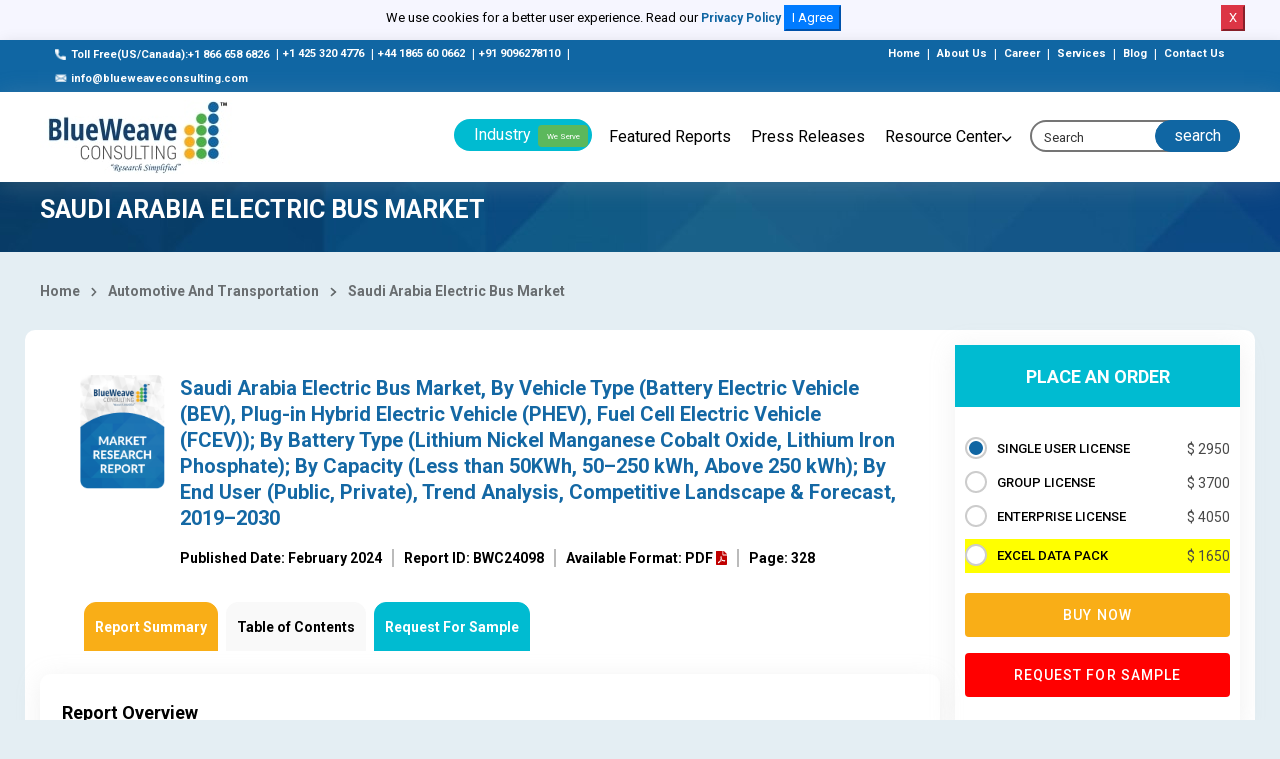

--- FILE ---
content_type: text/html; charset=UTF-8
request_url: https://www.blueweaveconsulting.com/report/saudi-arabia-electric-bus-market
body_size: 109204
content:
<!DOCTYPE html>
<html lang="en" class="h-100">
    <head>
        <!-- Required meta tags -->
        <meta charset="utf-8">
        <meta name="copyright" content="BlueWeave Consulting" />
        <meta name="viewport" content="width=device-width, initial-scale=1, shrink-to-fit=no">
        <meta name="Robots" content="index, follow" />
        <link rel="canonical" href="https://www.blueweaveconsulting.com/report/saudi-arabia-electric-bus-market"/>
        <meta name="msvalidate.01" content="34CD99715F673462CE2357430A159490" />
        <meta name="google-site-verification" content="ZQqrVk2ednhQ7-TZHuN4YswoDoNgX5jeIhzABuNHDuA" />
        <meta name="p:domain_verify" content="d2d380036f363f7436325c28661b62ba" />
        <meta name="yandex-verification" content="94099e818d80998f" />
                <meta name="keywords" content="Saudi Arabia Electric Bus Market, Saudi Arabia Electric Bus Market Demand, Saudi Arabia Electric Bus Market Size, Saudi Arabia Electric Bus Market Share" />
                <meta name="description" content="Saudi Arabia Electric Bus Market - Size, Share, Growth Analysis, Opportunity & Forecast Report, 2019–2030, Segmented By Vehicle Type (Battery Electric Vehicle (BEV), Plug-in Hybrid Electric Vehicle (PHEV), Fuel Cell Electric Vehicle (FCEV)); By Battery Type (Lithium Nickel Manganese Cobalt Oxide, Lithium Iron Phosphate); By Capacity (Less than 50KWh, 50–250 kWh, Above 250 kWh); By End User (Public, Private)" />
                    <title>Saudi Arabia Electric Bus Market Size, Share & Demand 2030 | BlueWeave</title>
                <!-- Bootstrap CSS -->
        <!--        <link rel="stylesheet" href="https://cdnjs.cloudflare.com/ajax/libs/twitter-bootstrap/4.5.3/css/bootstrap.min.css">-->
        <link rel="stylesheet" href="https://www.blueweaveconsulting.com/assets/front/css/bootstrap.min.css">
        <link rel="alternate" hreflang="x-default"
              href="https://www.blueweaveconsulting.com/" />
        <!-- NIce Select CSS -->
        <link rel="stylesheet" href="https://www.blueweaveconsulting.com/assets/front/css/bootstrap-select.css">
        <!-- <link rel="stylesheet" href="https://www.blueweaveconsulting.com/assets/front/css/bootstrap-slider.css"> -->

        <!-- Custom Font CSS -->
        <link rel="stylesheet" href="https://www.blueweaveconsulting.com/assets/front/fonts/custom-font.css">
        <link rel="stylesheet" href="https://www.blueweaveconsulting.com/assets/front/fonts/icon-font/icon-font-style.css">
        <link rel="stylesheet" href="https://maxcdn.bootstrapcdn.com/font-awesome/4.5.0/css/font-awesome.min.css">
        <!--<link rel="stylesheet" href="https://www.blueweaveconsulting.com/assets/front/css/font-awesome.min.css">-->
        <link href="https://fonts.googleapis.com/css?family=Merriweather:400,900,900i" rel="stylesheet">
        <!-- Swipper CSS -->
        <link rel="stylesheet" href="https://www.blueweaveconsulting.com/assets/front/css/swiper-bundle.min.css">
        <!-- Fonts CSS -->
        <link href="https://fonts.googleapis.com/css2?family=Lato:ital,wght@0,300;0,400;0,700;0,900;1,400&family=Roboto:wght@300;400;500;700;900&display=swap" rel="stylesheet">
        <!-- Style CSS -->
        <link rel="stylesheet" href="https://www.blueweaveconsulting.com/assets/front/css/style.min.css">
        <link rel="stylesheet" href="https://www.blueweaveconsulting.com/assets/front/css/custom.css">
        <link rel="stylesheet" href="https://www.blueweaveconsulting.com/assets/front/css/selectize.bootstrap3.css">
        <link rel="stylesheet" href="https://www.blueweaveconsulting.com/assets/front/css/responsive.css">
        <link rel="icon" href="https://www.blueweaveconsulting.com/assets/front/images/icons/favicon.png" type="image/gif" sizes="16x16">
        <!-- Global site tag (gtag.js) - Google Analytics --> 
        <!-- Google Tag Manager -->
        <script>(function (w, d, s, l, i) {
                w[l] = w[l] || [];
                w[l].push({'gtm.start':
                            new Date().getTime(), event: 'gtm.js'});
                var f = d.getElementsByTagName(s)[0],
                        j = d.createElement(s), dl = l != 'dataLayer' ? '&l=' + l : '';
                j.async = true;
                j.src =
                        'https://www.googletagmanager.com/gtm.js?id=' + i + dl;
                f.parentNode.insertBefore(j, f);
            })(window, document, 'script', 'dataLayer', 'GTM-MDKD559');</script>
        <!-- End Google Tag Manager -->
    </head>
    <body class="homeowner-home">
        <div class="fixed-header">
            <div id="cookieNoticeNew" style="display: none;padding:5px;">
                <p>We use cookies for a better user experience. Read our <a style="font-size:12px" href="/privacy-policy">Privacy Policy</a>
                    <button class="btn-primary" onclick="acceptCookieConsent();">I Agree</button>
                    <button class="btn-danger" onclick="rejectCookieConsent();">X</button>
                </p>
            </div>        
        </div>


        <!-- start header  -->
        <header class="cmn-shadow main_header" id="secHeader">
            <!-- start top-header -->
            <div class="top-header">
                <div class="container-fluid">
                    <div class="row">  
                        <div class="col-md-7">
                            <a href="tel:+18666586826" class=""><span class="top_icon"><img src="https://www.blueweaveconsulting.com/assets/front/images/call 2.png" alt="call"></span>Toll Free(US/Canada):+1 866 658 6826</a>
                            <span>|</span><a href="tel:+14253204776" class="">+1 425 320 4776</a>
                            <span>|</span><a href="tel:+441865600662" class="">+44 1865 60 0662</a>
                            <span>|</span><a href="tel:+919096278110" class="">+91 9096278110</a>
                            <span>|</span><a href="mailto: info@blueweaveconsulting.com" class=""><span class="top_icon"><img src="https://www.blueweaveconsulting.com/assets/front/images/email.png" alt="email"></span>info@blueweaveconsulting.com</a>
                        </div>
                        <div class="col-md-5 text-right">
                            <a href="https://www.blueweaveconsulting.com/" class="">Home</a>
                            <span>|</span>
                            <a href="https://www.blueweaveconsulting.com/about-us" class="">About Us</a>
                            <span>|</span>
                            <a href="https://www.blueweaveconsulting.com/career" class="">Career</a>
                            <span>|</span>
                            <a href="https://www.blueweaveconsulting.com/services" class="">Services</a>
                            <span>|</span>
                            <a href="https://www.blueweaveconsulting.com/blogs" class="">Blog</a>
                            <span>|</span>
                            <a href="https://www.blueweaveconsulting.com/contact-us" class="">Contact Us</a>
                        </div>
                    </div>
                </div>
            </div>
            <!-- end top-header --> 
            <nav class="navbar navbar-expand-md light-bg nav_bg sticky container-fluid">              
                <a class="navbar-brand " href="https://www.blueweaveconsulting.com/"><img src="https://www.blueweaveconsulting.com/assets/front/images/logo.jpg" alt="Blueweave"/></a>

                <div class="search-form d-none sm-block">
                    <div class="input-group">
                        <a href="#" data-toggle="collapse" data-target="#header-search" aria-controls="navbarSupportedContent" aria-expanded="false" aria-label="Toggle navigation" class="input-group-prepend open-header-search">
                            <span class="input-group-text"><i class="icon-icon-search"></i></span>
                        </a>
                    </div>
                </div>

                <div class="collapse navbar-collapse " id="navbarSupportedContent">
                    <div class="top-header">
                        <div class="container-fluid">
                            <div class="row">
                                <div class="col-md-8">
                                    <a href="tel:+18666586826" class=""><span class="top_icon"><img src="https://www.blueweaveconsulting.com/assets/front/images/call 2.png" alt="call"></span> Toll Free (US/Canada) : +1 866 658 6826</a>
                                    <span>|</span>
                                    <a href="tel:+14253204776" class=""><span class="top_icon"><img src="https://www.blueweaveconsulting.com/assets/front/images/call 2.png" alt="call"></span> +1 425 320 4776</a>
                                    <span>|</span>
                                    <a href="tel:+441865600662" class=""><span class="top_icon"><img src="https://www.blueweaveconsulting.com/assets/front/images/call 2.png" alt="call"></span> (UK) : +44 1865 60 0662</a> 
                                    <span>|</span>
                                    <a href="mailto: info@blueweaveconsulting.com" class="">
                                        <span class="top_icon"><img src="https://www.blueweaveconsulting.com/assets/front/images/email.png" alt="email"></span>
                                        info(@)blueweaveconsulting.com</a>

                                </div>
                                <div class="col-md-4 text-right">
                                    <a href="https://www.blueweaveconsulting.com/" class="">Home </a>
                                    <span>|</span>
                                    <a href="https://www.blueweaveconsulting.com/about-us" class="">About Us </a>
                                    <span>|</span>
                                    <a href="https://www.blueweaveconsulting.com/career" class="">Career </a>
                                    <span>|</span>
                                    <a href="https://www.blueweaveconsulting.com/capabilities" class="">Services</a>
                                    <span>|</span>
                                    <a href="https://www.blueweaveconsulting.com/team" class="">Team </a>

                                </div>
                            </div>
                        </div>
                    </div>
                    <ul class="navbar-nav">
                        <li class="nav-item dropdown">
                            <a class="nav-link header_btn dropdown-toggle" href="#" role="button" data-toggle="dropdown" aria-haspopup="true" aria-expanded="false" id="IndustryDropdown">
                                Industry <span class="we_serv">We Serve</span>
                            </a>

                            <div class="dropdown-menu mega-dropdown container" aria-labelledby="IndustryDropdown">
                                <div class="row">
                                                                            <ul class="list-unstyled list-dashed col-md-3">
                                            <li><a href="https://www.blueweaveconsulting.com/industry/consumer-goods-and-retail">Consumer Goods And Retail</a></li>
                                        </ul>
                                        <ul class="list-unstyled list-dashed col-md-3">
                                            <li><a href="https://www.blueweaveconsulting.com/industry/automotive-and-transportaion">Automotive And Transportation</a></li>
                                        </ul>
                                        <ul class="list-unstyled list-dashed col-md-3">
                                            <li><a href="https://www.blueweaveconsulting.com/industry/chemicals-and-materials">Chemicals And Materials</a></li>
                                        </ul>
                                        <ul class="list-unstyled list-dashed col-md-3">
                                            <li><a href="https://www.blueweaveconsulting.com/industry/healthcare-and-pharmaceutical">Healthcare And Pharmaceutical</a></li>
                                        </ul>
                                        <ul class="list-unstyled list-dashed col-md-3">
                                            <li><a href="https://www.blueweaveconsulting.com/industry/ICT">ICT</a></li>
                                        </ul>
                                        <ul class="list-unstyled list-dashed col-md-3">
                                            <li><a href="https://www.blueweaveconsulting.com/industry/energy-and-power">Energy And Power</a></li>
                                        </ul>
                                        <ul class="list-unstyled list-dashed col-md-3">
                                            <li><a href="https://www.blueweaveconsulting.com/industry/food-and-beverages">Food And Beverages</a></li>
                                        </ul>
                                        <ul class="list-unstyled list-dashed col-md-3">
                                            <li><a href="https://www.blueweaveconsulting.com/industry/Electronics-and-Semiconductor">Electronics And Semiconductor</a></li>
                                        </ul>
                                        <ul class="list-unstyled list-dashed col-md-3">
                                            <li><a href="https://www.blueweaveconsulting.com/industry/medical-devices">Medical Devices</a></li>
                                        </ul>
                                        <ul class="list-unstyled list-dashed col-md-3">
                                            <li><a href="https://www.blueweaveconsulting.com/industry/Building-and-Construction">Building And Construction</a></li>
                                        </ul>
                                        <ul class="list-unstyled list-dashed col-md-3">
                                            <li><a href="https://www.blueweaveconsulting.com/industry/aerospace-and-defense">Aerospace And Defense</a></li>
                                        </ul>
                                        <ul class="list-unstyled list-dashed col-md-3">
                                            <li><a href="https://www.blueweaveconsulting.com/industry/agriculture"> Agriculture</a></li>
                                        </ul>
                                        <ul class="list-unstyled list-dashed col-md-3">
                                            <li><a href="https://www.blueweaveconsulting.com/industry/packaging">Packaging</a></li>
                                        </ul>
                                        <ul class="list-unstyled list-dashed col-md-3">
                                            <li><a href="https://www.blueweaveconsulting.com/industry/supply-chain-and-logistics">Supply Chain And Logistics</a></li>
                                        </ul>
                                        <ul class="list-unstyled list-dashed col-md-3">
                                            <li><a href="https://www.blueweaveconsulting.com/industry/automation">Automation</a></li>
                                        </ul>
                                        <ul class="list-unstyled list-dashed col-md-3">
                                            <li><a href="https://www.blueweaveconsulting.com/industry/bfsi">BFSI</a></li>
                                        </ul>
                                </div>
                            </div>
                        </li>
                        <li class="nav-item">
                            <a class="nav-link" href="https://www.blueweaveconsulting.com/featured-reports">Featured Reports</a>
                        </li>
                        <li class="nav-item">
                            <a class="nav-link" href="https://www.blueweaveconsulting.com/press-releases">Press Releases</a>
                        </li>
                        <li class="nav-item dropdown">
                            <a class="nav-link dropdown-toggle" href="#" role="button" data-toggle="dropdown" aria-haspopup="true" aria-expanded="false" id="ResourceCenter">
                                Resource Center
                            </a>

                            <div class="dropdown-menu " aria-labelledby="ResourceCenter">
                                <ul class="list-unstyled list-dashed">
                                    <li><a href="https://www.blueweaveconsulting.com/knowledge-share">Knowledge Share</a></li>
                                    <li><a href="https://www.blueweaveconsulting.com/case-studies">Case Studies</a></li>
                                    <li><a href="https://www.blueweaveconsulting.com/infographics">Infographics</a></li>
                                    <li><a href="https://www.blueweaveconsulting.com/blogs">Blog</a></li>
                                </ul>
                            </div>
                        </li>
                    </ul>

                </div>
                <form method="post" action="https://www.blueweaveconsulting.com/searchdata" class="form-inline search-form header_form">
                    <div class="input-group">
                        <span class="input-group-text">
                            <!--<a href="#">Search</a>-->
                            <input type="submit" name="submit" value="search" style=" background: transparent;color: #fff; border: none;    "/>
                        </span>
                        <input type="text" id="search_form" name="search_form" class="form-control" placeholder="Search">
                    </div>
                </form>
                <div class="search_div" id="search_div">
                    <ul class="list-unstyled list-dashed">
                    </ul>
                </div>
                <button class="navbar-toggler" type="button" data-toggle="collapse" data-target="#navbarSupportedContent" aria-controls="navbarSupportedContent" aria-expanded="false" aria-label="Toggle navigation">
                    <img src="https://www.blueweaveconsulting.com/assets/front/images/icons/icon-humbermenu.svg" class="humbermenu" alt=""/>
                    <img src="https://www.blueweaveconsulting.com/assets/front/images/icons/icon-close-light.svg" class="humbermenu-close" alt=""/>
                </button>
            </nav>

            <div class="collapse light-bg p-3" id="header-search">

                <form method="post" action="https://www.blueweaveconsulting.com/searchdata"  class="form-inline search-form header_form d-flex">
                    <div class="input-group">
                        <span class="input-group-text"><input type="submit" name="submit" value="search" style=" background: transparent;color: #1066a3;border: none;    "/></span>
                        <input type="text" id="search_form1" name="search_form"  class="form-control" placeholder="Search">
                    </div>
                </form>
            </div>
                <div class="second_header">
                    <div class="container-fluid">
                        <div class="row align-items-center">
                            <div class="col-md-2">
                                <a class="navbar-brand " href="https://www.blueweaveconsulting.com/"><img src="https://www.blueweaveconsulting.com/assets/front/images/logo.jpg" alt="Blueweave"/></a>
                            </div>
                            <div class="col-md-5">
                                <h6>Saudi Arabia Electric Bus Market</h6>
                            </div>
                            <div class="col-md-5 d-flex">
                                <a href="https://www.blueweaveconsulting.com/report/saudi-arabia-electric-bus-market/enquire-before-purchase" class="buy_now btn mr-2 ml-auto"> Inquire Before Buying</a>
                                <a href="https://www.blueweaveconsulting.com/report/saudi-arabia-electric-bus-market/report-sample" class="btn buy_now_3  mx-2"> Request for Sample</a>
                            </div>
                        </div>
                    </div>
                </div>
        </header>
        <!-- end header  --><!-- start main page container -->
<main class="section-wrapper inner-page-style sec_wrap">
    <section class="blue_breadcrumb">
        <div class="container-fluid">
            <div class="text-left blue_breadcrumb_inner ">
                <div itemscope itemtype="https://schema.org/WebPage">
                    <h1 itemprop="name" class="title text-white top-heading">Saudi Arabia Electric Bus Market</h1> 
                </div>


            </div>
        </div>
    </section>
    <div class="container-fluid">

        <div class="detail_bg">
            <div class="row">
                <div class="col-md-12">
                    <!--                  <div class="breadcrumbs">
                                        <a href="https://www.blueweaveconsulting.com/">Home</a> <i class="fas fa-chevron-right"></i> <a href="https://www.blueweaveconsulting.com/featured-reports">Automotive And Transportation</a> <i class="fas fa-chevron-right"></i> Saudi Arabia Electric Bus Market                                      </div>-->
                    <div class="breadcrumbs">
                        <a href="https://www.blueweaveconsulting.com/">Home</a> <i class="fas fa-chevron-right"></i> <a href="https://www.blueweaveconsulting.com/industry/automotive-and-transportaion">Automotive And Transportation</a> <i class="fas fa-chevron-right"></i> <a href=https://www.blueweaveconsulting.com/report/saudi-arabia-electric-bus-market>Saudi Arabia Electric Bus Market</a>                    </div>
                </div>
            </div>

            <div class="row white-row mb_100  align-items-start">

                <div class="col-md-12 with_sticky_sidebar">

                    <div class="report_title_wrapper ">
                                                <div class="report-title-r">

                            <div class="report-icon">                      

                                <img src="https://www.blueweaveconsulting.com/assets/front/images/cover-new-3.png">

                            </div>

                            <div class="report-title-container">

                                <h1>Saudi Arabia Electric Bus Market, By Vehicle Type (Battery Electric Vehicle (BEV), Plug-in Hybrid Electric Vehicle (PHEV), Fuel Cell Electric Vehicle (FCEV)); By Battery Type (Lithium Nickel Manganese Cobalt Oxide, Lithium Iron Phosphate); By Capacity (Less than 50KWh, 50–250 kWh, Above 250 kWh); By End User (Public, Private), Trend Analysis, Competitive Landscape & Forecast, 2019–2030</h1>

                                <ul class="report-data">
                                                                            <li>Published Date: February 2024</li>
                                                                        <li>Report ID: BWC24098</li>
                                                                        <li>Available Format: PDF <i class="fas fa-file-pdf bid-rejected-color "></i></li>

                                    <li class="border_none">Page: 328</li>

                                </ul>

                            </div>



                        </div>
                        <style>
                            .nav-tabs .nav-link.active {
                                background: #f9ae17;
                                color: #fff;
                                border: 1px solid #f9ae17;
                            }

                            .nav-tabs .nav-link {
                                float: left;
                                border-radius: 4px 4px 0 0;
                                background: #f9f9f9;
                                font-size: 14px;
                                color: #000;
                                padding: 14px 10px;
                                margin: 0 5px 0 0;
                                position: relative;
                                display: block;
                                transition: .3s ease-out;
                                border-radius: 0;
                                margin: 0 4px;
                                border: 1px solid #f9f9f9;
                                border-radius: 12px 12px 0 0;
                            }
                            .nav-tabs .nav-link.active2 {
                                background: #00bbd1;
                                color: #fff;
                                border: 1px solid #00bbd1;
                                border-radius: 12px 12px 0 0;
                            }

                            #reportSale:hover
                            {
                                background: #40CCDD;
                                color: #fff;
                                border: 1px solid #40CCDD;
                                border-radius: 12px 12px 0 0;
                            }

                            /*                            .table_cont li::before {
                                                            content: counters(item, ".") " ";
                                                               content: "";
                                                            counter-increment: item;
                                                        }*/
                            .toc li::before {
                                content: counters(item, ".") " ";
                                /*   content: "";*/
                                counter-increment: item;
                            }
                            /*                            ol {
                                                            counter-reset: item;
                                                        }
                                                        li::before {
                                                            content: counters(item, ".") " ";
                                                            counter-increment: item;
                                                        }*/

                        </style>

                        <div class="bluewave_tabs">

                            <ul class="nav nav-tabs report_list">
                                                                <li  name="Robots" content="noindex, nofollow" class="nav-item">
                                    <a class="nav-link active" href="#report_summary" role="tab" data-toggle="tab">Report Summary</a>
                                </li>
                                <li  name="Robots" content="noindex, nofollow" class="nav-item">
                                    <a class="nav-link" href="#toc" role="tab" data-toggle="tab">Table of Contents</a>
                                </li>
                                <!--                                <li  name="Robots" content="noindex, nofollow" class="nav-item">
                                                                    <a class="nav-link" href="#segmentation" role="tab" data-toggle="tab">Segmentation</a>
                                                                </li>
                                                                <li  name="Robots" content="noindex, nofollow" class="nav-item">
                                                                    <a class="nav-link" href="#methodology" role="tab" data-toggle="tab">Methodology</a>
                                                                </li>-->
                                <li  name="Robots" content="noindex, nofollow" class="nav-item">
<!--                                    <a href="https://www.blueweaveconsulting.com/report/saudi-arabia-electric-bus-market/report-sample" class="active2">Request a Sample Copy</a>-->
                                                                            <a id="reportSale" href="https://www.blueweaveconsulting.com/report/saudi-arabia-electric-bus-market/report-sample" class="active2">Request For Sample</a>
                                                                        </li>
                            </ul>
                        </div>

                    </div>  


<!--<div class="report_faq_box">-->
<!--  <div class="panel-group" id="accordion" role="tablist" aria-multiselectable="true">-->
<!--      <div class="panel panel-default">-->
<!--        <div class="panel-heading" role="tab" id="headingOne">-->
<!--          <h4 class="panel-title">-->
<!--          <a role="button" data-toggle="collapse" data-parent="#accordion" href="#collapseOne" aria-expanded="true" aria-controls="collapseOne">1. What is the current size of the global sports medicine market? </a>-->
<!--        </h4>-->
<!--        </div>-->
<!--        <div id="collapseOne" class="panel-collapse in collapse show" role="tabpanel" aria-labelledby="headingOne">-->
<!--          <div class="panel-body">-->
<!--           <strong>Ans</strong>The major factors driving the growth of the US electrical & electronic TIC market is increased demand in automotive testing and vehicle and uses of TIC in the medical equipment-->
<!--          </div>-->
<!--        </div>-->
<!--      </div>-->
<!--    </div>-->
<!--  </div>-->
<!-- Tab panes -->

<div class="report_summary_full report_summary table_cont1 box_shadow mb_30" id=""  >
    <div class="tab-content">
        <div role="tabpanel" class="tab-pane  active" id="report_summary">
            <h2>Report Overview</h2>
            <p>A growing demand for fuel-efficient, air-combating, and non-polluting buses, as well as an increasing focus on replacing current conventional bus fleets with electric buses are expected to drive Saudi Arabia Electric Bus Market during the forecast period 2024 and 2030.</p>
            <p style="text-align:justify"><b>Saudi Arabia Electric Bus Market &ndash; Industry Trends &amp; Forecast Report, 2030</span></span></span></b></span></span></p>

<p style="text-align:justify">The Saudi Arabia </span></span>Electric Bus Market size was estimated at USD 85.34 million in 2023. During the forecast period between 2024 and 2030, the Saudi Arabia Electric Bus Market size is projected to grow at a CAGR of 7.11% reaching a value of USD 138 million by 2030. Main factors propelling the growth of the Saudi Arabia electric bus market include the growing demand for fuel-efficient, air-combating, and non-polluting buses, as well as a focus on alternatives to replace their current conventional bus fleets with electric buses. The usage of electric buses is also being prompted by government initiatives to meet zero emissions targets, stringent restrictions, and growing environmental concerns.</span></span></span></span></span></p>

<p style="text-align: center;"><img alt="Saudi Arabia Electric Bus Market" border="0" height="323" hspace="0" src="[data-uri]" style="width:620px;height:323px;margin-top:0px;margin-bottom:0px;margin-left:0px;margin-right:0px;border:0px solid black;" vspace="0" width="620" /></p>

<p style="text-align:justify"><b>Electric Vehicle &ndash; Overview</span></span></span></b></span></p>

<p style="text-align:justify">An electric bus is a public transportation vehicle that operates entirely on electric power, eliminating the need for traditional fossil fuels. Electric buses are equipped with electric motors powered by rechargeable batteries, typically lithium-ion batteries, which store and provide the necessary energy for propulsion. Electric buses contribute to sustainable and eco-friendly urban mobility by producing lower emissions and reducing the overall carbon footprint compared to their diesel or gasoline counterparts.</span></span></span></span></span></p>

<p style="text-align:justify"><b>Saudi Arabia Electric Bus Market</span></span></span></b><b> </b></span></span></p>

<p style="text-align:justify"><b>Growth Drivers</span></span></span></b></span></span></p>

<p style="text-align:justify"><b>Heightened Focus on Reducing Greenhouse Gas (GHG) Emissions</span></span></span></b></span></span></p>

<p style="text-align:justify">The growth of the <a href="https://www.blueweaveconsulting.com/report/global-electric-bus-market-bwc19300"><strong>electric bus market</strong></a> in Saudi Arabia is being propelled by the pressing need to address rising greenhouse gas (GHG) emissions. As a major player in the global energy market, Saudi Arabia has been historically dependent on fossil fuels, primarily oil, for its energy needs. However, the increased awareness about environmental issues and the impact of climate change has led the country to explore cleaner and more sustainable alternatives in various sectors, including transportation. Electric buses offer a significant reduction in GHG emissions compared to traditional diesel or gasoline-powered buses. By adopting electric buses, Saudi Arabia aims to mitigate its contribution to air pollution and combat climate change. The government&#39;s initiatives to diversify its energy mix and reduce dependency on fossil fuels align with the promotion of electric vehicles, contributing to the overall growth of the electric bus market in the kingdom.</span></span></span></span></span></p>

<p style="text-align:justify"><b>Challenges</span></span></span></b></span></span></p>

<p style="text-align:justify"><b>Lack of Charging Infrastructure</span></span></span></b></span></span></p>

<p style="text-align:justify">The growth of the Electric Bus Market in Saudi Arabia faces a significant challenge due to the lack of a robust charging infrastructure. While there is a growing interest in adopting electric buses as a more sustainable mode of transportation, the limited availability of charging stations hampers the widespread integration of electric vehicles into the country&#39;s public transportation system. The success of electric buses relies heavily on the development of an extensive and reliable charging network. Without a sufficient number of charging stations strategically located across the country, operators may face difficulties in planning routes and ensuring that electric buses can complete their journeys without running out of power. This limitation poses a practical barrier to the scalability and efficiency of electric bus operations.</span></span></span></span></span></p>

<p style="text-align:justify"><b>Impact of Escalating Geopolitical Tensions on Saudi Arabia Electric Bus</span></span></span></b><b> Market</span></span></span></b> </span></span></span></span></span></p>

<p style="text-align:justify">Geopolitical tensions may create an environment of uncertainty, impacting foreign and domestic investments. This uncertainty could slow down or divert funds that might have otherwise been allocated for the development of the electric bus market, including charging infrastructure, research and development, and manufacturing facilities. Geopolitical tensions can lead to disruptions in global supply chains. If components essential for electric bus manufacturing are sourced internationally, any disruptions in the supply chain may affect production timelines and increase costs. It could potentially slow down the growth of the Electric Bus Market in Saudi Arabia.</span></span></span></span></p>

<p style="text-align:justify"><b>Saudi Arabia Electric Bus Market</span></span></span></b><b> </b></span></p>

<p style="text-align:justify"><b>Segmental Coverage</span></span></span></b></span></p>

<p style="text-align:justify"><b>Saudi Arabia Electric Bus Market</span></span></span></b><b> &ndash; By Vehicle Type</span></span></span></b></span></p>

<p style="text-align:justify">Based on vehicle type, the battery electric vehicle segment is expected to grow over the forecast period. Increasing awareness about environmental issues and the need to reduce air pollution and greenhouse gas emissions are driving the adoption of cleaner transportation solutions. Battery electric buses, with zero tailpipe emissions, align with Saudi Arabia&#39;s commitment to sustainability and efforts to address climate change. The Saudi government has shown a commitment to promoting sustainable and environmentally friendly practices. Initiatives and policies supporting the adoption of electric vehicles, including buses, play a crucial role. Incentives, subsidies, and regulations favoring electric buses contribute to their growth in the market.</span></span></span></span></p>

<p style="text-align: center;"><img alt="Saudi Arabia Electric Bus Market Share" border="0" height="324" hspace="0" src="[data-uri]" style="width:575px;height:324px;margin-top:0px;margin-bottom:0px;margin-left:0px;margin-right:0px;border:0px solid black;" vspace="0" width="575" /></p>

<p style="text-align:justify"><b>Saudi Arabia Electric Bus Market</span></span></span></b><b> &ndash; By Battery Type</span></span></span></b></span></p>

<p style="text-align:justify">Based on vehicle type, the lithium nickel manganese cobalt (NMC) oxide segment is expected to grow at a higher CAGR over the forecast period. NMC batteries are known for their high energy density, which allows for longer driving ranges on a single charge. As electric buses aim to cover substantial distances within urban and intercity routes, the use of NMC batteries becomes attractive for operators seeking extended ranges and reduced charging frequency. Ongoing advancements in battery technology, including improvements in NMC chemistry, contribute to enhanced performance, energy storage, and overall efficiency. As NMC batteries evolve, they become more suitable for the demanding requirements of electric buses, addressing concerns related to range anxiety and charging infrastructure.</span></span></span></span></p>

<p style="text-align:justify"><b>Competitive Landscape</span></span></span></b></span></p>

<p style="text-align:justify">Major players operating in </span></span></span>Saudi Arabia Electric Bus Market</span></span></span> include</span></span></span> Tata Motors Limited, Zhuzhou CRRC Times Electric Co Ltd, Mercedes-Benz AG, AB Volvo, Yutong, and Avass Group. </span></span></span>To further enhance their market share, these companies employ various strategies, including mergers and acquisitions, partnerships, joint ventures, license agreements, and new product launches.</span></span></span></span></p>

<p style="margin-top:12.0pt; margin-right:0cm; margin-bottom:12.0pt; margin-left:0cm; text-align:justify"><b>Recent Developments</span></span></span></b></span></p>

<ul>
	<li style="margin-top:12.0pt; margin-right:0cm; margin-bottom:12.0pt; text-align:justify">
	<p><strong>In April 2023 -</strong> To improve the transport choices available to both local inhabitants and visitors to the Prophet&#39;s Mosque, Saudi Arabia has started operating electric bus services in Madinah. </span></span></span></span></p>
	</li>
</ul>

<p style="margin: 12pt 0cm; text-align: justify;"><b>Scope of the Report</span></span></span></b></span></p>

<table border="0" cellpadding="0" cellspacing="0" class="tblReport" style="width:100%;" width="1445">
	<tbody>
		<tr height="20">
			<td height="20" width="171">
			<p>Attributes</p>
			</td>
			<td width="1274">
			<p>Details</p>
			</td>
		</tr>
		<tr height="20">
			<td height="80" rowspan="4">
			<p>Years Considered</p>
			</td>
			<td>
			<p>Historical Data &ndash; 2019&ndash;2030</p>
			</td>
		</tr>
		<tr height="20">
			<td height="20">
			<p>Base Year &ndash; 2023</p>
			</td>
		</tr>
		<tr height="20">
			<td height="20">
			<p>Estimated Year &ndash; 2024</p>
			</td>
		</tr>
		<tr height="20">
			<td height="20">
			<p>Forecast Period &ndash; 2024&ndash;2030</p>
			</td>
		</tr>
		<tr height="20">
			<td height="20">
			<p>Facts Covered</p>
			</td>
			<td>
			<p>Revenue in USD Million</p>
			</td>
		</tr>
		<tr height="20">
			<td height="20">
			<p>Market Coverage</p>
			</td>
			<td>
			<p>Saudi Arabia</p>
			</td>
		</tr>
		<tr height="20">
			<td height="20">
			<p>Product/ Service Segmentation</p>
			</td>
			<td>
			<p>Vehicle Type, Battery Type, Capacity, End User</p>
			</td>
		</tr>
		<tr height="20">
			<td height="20">
			<p>Key Players</p>
			</td>
			<td>
			<p>Tata Motors Limited, Zhuzhou CRRC Times Electric Co Ltd, Mercedes-Benz AG, AB Volvo, Yutong, Avass Group</p>
			</td>
		</tr>
	</tbody>
</table>

<p style="text-align:justify">&nbsp;</p>

<p style="text-align:justify"><b>By Vehicle Type</span></span></span></b></span></p>

<ul>
	<li style="text-align:justify">
	<p>Battery Electric Vehicle</span></span></p>
	</li>
	<li style="text-align:justify">
	<p>Plug-in Hybrid Electric Vehicle</span></span></p>
	</li>
	<li style="text-align:justify">
	<p>Fuel Cell Electric Vehicle</span></span></p>
	</li>
</ul>

<p style="text-align:justify"><b>By Battery Type</span></span></span></b></span></p>

<ul>
	<li style="text-align:justify">
	<p>Lithium Nickel Manganese Cobalt Oxide</span></span></p>
	</li>
	<li style="text-align:justify">
	<p>Lithium Iron Phosphate</span></span></p>
	</li>
</ul>

<p style="text-align:justify"><b>By Capacity</span></span></span></b></span></p>

<ul>
	<li style="text-align:justify">
	<p>Less Than 50KWh</span></span></p>
	</li>
	<li style="text-align:justify">
	<p>50&ndash;250kWh</span></span></p>
	</li>
	<li style="text-align:justify">
	<p>Above 250 kWh</span></span></p>
	</li>
</ul>

<p style="text-align:justify"><b>By End User</span></span></span></b></span></p>

<ul>
	<li style="text-align:justify">
	<p>Public</span></span></p>
	</li>
	<li style="text-align:justify">
	<p>Private</span></span></p>
	</li>
</ul>
        </div>
        <div role="tabpanel" class="tab-pane fade table_cont" id="toc"><ol>
	<li style="margin-top:0cm; margin-right:0cm; margin-bottom:.0001pt; text-align:justify"><span style="line-height:150%"><b><span lang="EN-US" style="font-family:" verdana="">Research Framework</span></b></span>
	<ol>
		<li style="margin-top:0cm; margin-right:0cm; margin-bottom:.0001pt; text-align:justify"><span style="line-height:150%"><span lang="EN-US" style="font-family:" verdana="">Research Objective</span></span></li>
		<li style="margin-top:0cm; margin-right:0cm; margin-bottom:.0001pt; text-align:justify"><span style="line-height:150%"><span lang="EN-US" style="font-family:" verdana="">Product Overview</span></span></li>
		<li style="margin-top:0cm; margin-right:0cm; margin-bottom:.0001pt; text-align:justify"><span style="line-height:150%"><span lang="EN-US" style="font-family:" verdana="">Market Segmentation</span></span></li>
	</ol>
	</li>
	<li style="margin-top:0cm; margin-right:0cm; margin-bottom:.0001pt; text-align:justify"><span style="line-height:150%"><b><span lang="EN-US" style="font-family:" verdana="">Executive Summary</span></b></span></li>
	<li style="margin-top:0cm; margin-right:0cm; margin-bottom:.0001pt; text-align:justify"><span style="line-height:150%"><strong><span lang="EN-US" style="font-family:" verdana="">Saudi Arabia Electric Bus Market</span></strong><b><span lang="EN-US" style="background:white"><span style="font-family:" verdana=""> Insights </span></span></b></span>
	<ol>
		<li style="margin-top:0cm; margin-right:0cm; margin-bottom:.0001pt; text-align:justify"><span style="line-height:150%"><span lang="EN-US" style="font-family:" verdana="">Industry Value Chain Analysis</span></span></li>
		<li style="margin-top:0cm; margin-right:0cm; margin-bottom:.0001pt; text-align:justify"><span style="line-height:150%"><span lang="EN-US" style="font-family:" verdana="">DROC Analysis</span></span>
		<ol>
			<li style="margin-top:0cm; margin-right:0cm; margin-bottom:.0001pt; text-align:justify"><span style="line-height:150%"><span lang="EN-US" style="font-family:" verdana="">Growth Drivers </span></span>
			<ol>
				<li style="margin-top:0cm; margin-right:0cm; margin-bottom:.0001pt; text-align:justify"><span style="line-height:150%"><span lang="EN-US" style="font-family:" verdana="">Rising greenhouse gas (GHG) emissions</span></span></li>
				<li style="margin-top:0cm; margin-right:0cm; margin-bottom:.0001pt; text-align:justify"><span style="line-height:150%"><span lang="EN-US" style="font-family:" verdana="">Improved battery range and efficiency</span></span></li>
			</ol>
			</li>
			<li style="margin-top:0cm; margin-right:0cm; margin-bottom:.0001pt; text-align:justify"><span style="line-height:150%"><span lang="EN-US" style="font-family:" verdana="">Restraints</span></span>
			<ol>
				<li style="margin-top:0cm; margin-right:0cm; margin-bottom:.0001pt; text-align:justify"><span style="line-height:150%"><span lang="EN-US" style="font-family:" verdana="">High initial cost</span></span></li>
			</ol>
			</li>
			<li style="margin-top:0cm; margin-right:0cm; margin-bottom:.0001pt; text-align:justify"><span style="line-height:150%"><span lang="EN-US" style="font-family:" verdana="">Opportunities</span></span>
			<ol>
				<li style="margin-top:0cm; margin-right:0cm; margin-bottom:.0001pt; text-align:justify"><span style="line-height:150%"><span lang="EN-US" style="font-family:" verdana="">Advancement in technology</span></span></li>
			</ol>
			</li>
			<li style="margin-top:0cm; margin-right:0cm; margin-bottom:.0001pt; text-align:justify"><span style="line-height:150%"><span lang="EN-US" style="font-family:" verdana="">Challenges </span></span>
			<ol>
				<li style="margin-top:0cm; margin-right:0cm; margin-bottom:.0001pt; text-align:justify"><span style="line-height:150%"><span lang="EN-US" style="font-family:" verdana="">Lack of charging infrastructure</span></span></li>
			</ol>
			</li>
		</ol>
		</li>
		<li style="margin-top:0cm; margin-right:0cm; margin-bottom:.0001pt; text-align:justify"><span style="line-height:150%"><span lang="EN-US" style="font-family:" verdana="">Technological Advancements/Recent Developments </span></span></li>
		<li style="margin-top:0cm; margin-right:0cm; margin-bottom:.0001pt; text-align:justify"><span style="line-height:150%"><span lang="EN-US" style="font-family:" verdana="">Regulatory Framework</span></span></li>
		<li style="margin-top:0cm; margin-right:0cm; margin-bottom:.0001pt; text-align:justify"><span style="line-height:150%"><span lang="EN-US" style="font-family:" verdana="">Porter&rsquo;s Five Forces Analysis</span></span>
		<ol>
			<li style="margin-top:0cm; margin-right:0cm; margin-bottom:.0001pt; text-align:justify"><span style="line-height:150%"><span lang="EN-US" style="font-family:" verdana="">Bargaining Power of Suppliers</span></span></li>
			<li style="margin-top:0cm; margin-right:0cm; margin-bottom:.0001pt; text-align:justify"><span style="line-height:150%"><span lang="EN-US" style="font-family:" verdana="">Bargaining Power of Buyers</span></span></li>
			<li style="margin-top:0cm; margin-right:0cm; margin-bottom:.0001pt; text-align:justify"><span style="line-height:150%"><span lang="EN-US" style="font-family:" verdana="">Threat of New Entrants </span></span></li>
			<li style="margin-top:0cm; margin-right:0cm; margin-bottom:.0001pt; text-align:justify"><span style="line-height:150%"><span lang="EN-US" style="font-family:" verdana="">Threat of Substitutes</span></span></li>
			<li style="margin-top:0cm; margin-right:0cm; margin-bottom:.0001pt; text-align:justify"><span style="line-height:150%"><span lang="EN-US" style="font-family:" verdana="">Intensity of Rivalry </span></span></li>
		</ol>
		</li>
	</ol>
	</li>
	<li style="margin-top:0cm; margin-right:0cm; margin-bottom:.0001pt; text-align:justify"><span style="line-height:150%"><span style="tab-stops:42.55pt"><strong><span lang="EN-US" style="font-family:" verdana="">Saudi Arabia Electric Bus Market: Marketing Strategies</span></strong></span></span></li>
	<li style="margin-top:0cm; margin-right:0cm; margin-bottom:.0001pt; text-align:justify"><span style="line-height:150%"><span style="tab-stops:42.55pt"><strong><span lang="EN-US" style="font-family:" verdana="">Saudi Arabia Electric Bus Market </span></strong><b><span lang="EN-US" style="font-family:" verdana="">Overview </span></b></span></span>
	<ol>
		<li style="margin-top:0cm; margin-right:0cm; margin-bottom:.0001pt; text-align:justify"><span style="line-height:150%"><span style="tab-stops:42.55pt"><span lang="EN-US" style="font-family:" verdana="">Market Size &amp; Forecast, 2019&ndash;2030</span></span></span>
		<ol>
			<li style="margin-top:0cm; margin-right:0cm; margin-bottom:.0001pt; text-align:justify"><span style="line-height:150%"><span style="tab-stops:42.55pt"><span lang="EN-US" style="font-family:" verdana="">By Value (USD Million)</span></span></span></li>
		</ol>
		</li>
		<li style="margin-top:0cm; margin-right:0cm; margin-bottom:.0001pt; text-align:justify"><span style="line-height:150%"><span style="tab-stops:42.55pt"><span lang="EN-US" style="font-family:" verdana="">Market Share &amp; Forecast</span></span></span>
		<ol>
			<li style="margin-top:0cm; margin-right:0cm; margin-bottom:.0001pt; text-align:justify"><span style="line-height:150%"><b><span lang="EN-US" style="font-family:" verdana="">By Vehicle Type</span></b></span>
			<ol>
				<li style="margin-top:0cm; margin-right:0cm; margin-bottom:.0001pt"><span style="line-height:150%"><span lang="EN-US" style="font-family:" verdana="">Battery Electric Vehicle</span></span></li>
				<li style="margin-top:0cm; margin-right:0cm; margin-bottom:.0001pt"><span style="line-height:150%"><span lang="EN-US" style="font-family:" verdana="">Plug-in Hybrid Electric Vehicle</span></span></li>
				<li style="margin-top:0cm; margin-right:0cm; margin-bottom:.0001pt"><span style="line-height:150%"><span lang="EN-US" style="font-family:" verdana="">Fuel Cell Electric Vehicle</span></span></li>
			</ol>
			</li>
			<li style="margin-top:0cm; margin-right:0cm; margin-bottom:.0001pt; text-align:justify"><span style="line-height:150%"><b><span lang="EN-US" style="font-family:" verdana="">By Battery Type</span></b></span>
			<ol>
				<li style="margin-top:0cm; margin-right:0cm; margin-bottom:.0001pt"><span style="line-height:150%"><span lang="EN-US" style="font-family:" verdana="">Lithium Nickel Manganese Cobalt Oxide</span></span></li>
				<li style="margin-top:0cm; margin-right:0cm; margin-bottom:.0001pt"><span style="line-height:150%"><span lang="EN-US" style="font-family:" verdana="">Lithium Iron Phosphate</span></span></li>
			</ol>
			</li>
			<li style="margin-top:0cm; margin-right:0cm; margin-bottom:.0001pt; text-align:justify"><span style="line-height:150%"><b><span lang="EN-US" style="font-family:" verdana="">By Capacity</span></b></span>
			<ol>
				<li style="margin-top:0cm; margin-right:0cm; margin-bottom:.0001pt"><span style="line-height:150%"><span lang="EN-US" style="font-family:" verdana="">Less Than 50KWh</span></span></li>
				<li style="margin-top:0cm; margin-right:0cm; margin-bottom:.0001pt"><span style="line-height:150%"><span lang="EN-US" style="font-family:" verdana="">50&ndash;250kWh</span></span></li>
				<li style="margin-top:0cm; margin-right:0cm; margin-bottom:.0001pt"><span style="line-height:150%"><span lang="EN-US" style="font-family:" verdana="">Above 250 kWh</span></span></li>
			</ol>
			</li>
			<li style="margin-top:0cm; margin-right:0cm; margin-bottom:.0001pt; text-align:justify"><span style="line-height:150%"><b><span lang="EN-US" style="font-family:" verdana="">By End User</span></b></span>
			<ol>
				<li style="margin-top:0cm; margin-right:0cm; margin-bottom:.0001pt"><span style="line-height:150%"><span lang="EN-US" style="font-family:" verdana="">Public</span></span></li>
				<li style="margin-top:0cm; margin-right:0cm; margin-bottom:.0001pt"><span style="line-height:150%"><span lang="EN-US" style="font-family:" verdana="">Private</span></span></li>
			</ol>
			</li>
		</ol>
		</li>
	</ol>
	</li>
	<li style="margin-top:0cm; margin-right:0cm; margin-bottom:.0001pt; text-align:justify"><span style="line-height:150%"><span style="tab-stops:42.55pt"><strong><span lang="EN-US" style="font-family:" verdana="">Competitive Landscape</span></strong></span></span>
	<ol>
		<li style="margin-top:0cm; margin-right:0cm; margin-bottom:.0001pt; text-align:justify"><span style="line-height:150%"><span style="tab-stops:42.55pt"><strong><span lang="EN-US" style="font-family:" verdana=""><span style="font-weight:normal">List of Key Players and Their Offerings</span></span></strong></span></span></li>
		<li style="margin-top:0cm; margin-right:0cm; margin-bottom:.0001pt; text-align:justify"><span style="line-height:150%"><span style="tab-stops:42.55pt"><strong><span lang="EN-US" style="font-family:" verdana=""><span style="font-weight:normal">Saudi Arabia Electric Bus Company Market Share Analysis, 2023</span></span></strong></span></span></li>
		<li style="margin-top:0cm; margin-right:0cm; margin-bottom:.0001pt; text-align:justify"><span style="line-height:150%"><span style="tab-stops:42.55pt"><strong><span lang="EN-US" style="font-family:" verdana=""><span style="font-weight:normal">Competitive Benchmarking, By Operating Parameters</span></span></strong></span></span></li>
		<li style="margin-top:0cm; margin-right:0cm; margin-bottom:.0001pt; text-align:justify"><span style="line-height:150%"><span style="tab-stops:42.55pt"><strong><span lang="EN-US" style="font-family:" verdana=""><span style="font-weight:normal">Key Strategic Developments (Mergers, Acquisitions, Partnerships, etc.)</span></span></strong></span></span></li>
	</ol>
	</li>
	<li style="margin-top:0cm; margin-right:0cm; margin-bottom:.0001pt; text-align:justify"><span style="line-height:150%"><span style="tab-stops:42.55pt"><strong><span lang="EN-US" style="font-family:" verdana="">Impact of Geopolitical Tension on Saudi Arabia Electric Bus Market</span></strong></span></span></li>
	<li style="margin-top:0cm; margin-right:0cm; margin-bottom:.0001pt; text-align:justify"><span style="line-height:150%"><span style="tab-stops:42.55pt"><strong><span lang="EN-US" style="font-family:" verdana="">Company Profiles (Company Overview, Financial Matrix, Competitive Landscape,</span></strong><strong> </strong><b><span lang="EN-US" style="font-family:" verdana="">Key Personnel, Key Competitors, Contact Address, Strategic Outlook, and SWOT Analysis)</span></b></span></span>
	<ol>
		<li style="text-align:justify"><span style="line-height:150%"><span style="tab-stops:42.55pt"><strong><span lang="EN-US" style="font-family:" verdana=""><span style="font-weight:normal">Tata Motors Limited</span></span></strong></span></span></li>
		<li style="text-align:justify"><span style="line-height:150%"><span style="tab-stops:42.55pt"><strong><span lang="EN-US" style="font-family:" verdana=""><span style="font-weight:normal">Zhuzhou CRRC Times Electric Co Ltd</span></span></strong></span></span></li>
		<li style="text-align:justify"><span style="line-height:150%"><span style="tab-stops:42.55pt"><strong><span lang="EN-US" style="font-family:" verdana=""><span style="font-weight:normal">Mercedes-Benz AG</span></span></strong></span></span></li>
		<li style="margin-top:0cm; margin-right:0cm; margin-bottom:.0001pt; text-align:justify"><span style="line-height:150%"><span style="tab-stops:42.55pt"><strong><span lang="EN-US" style="font-family:" verdana=""><span style="font-weight:normal">AB Volvo</span></span></strong></span></span></li>
		<li style="margin-top:0cm; margin-right:0cm; margin-bottom:.0001pt; text-align:justify"><span style="line-height:150%"><span style="tab-stops:42.55pt"><strong><span lang="EN-US" style="font-family:" verdana=""><span style="font-weight:normal">Yutong</span></span></strong></span></span></li>
		<li style="margin-top:0cm; margin-right:0cm; margin-bottom:.0001pt; text-align:justify"><span style="line-height:150%"><span style="tab-stops:42.55pt"><strong><span lang="EN-US" style="font-family:" verdana=""><span style="font-weight:normal">Avass Group</span></span></strong></span></span></li>
		<li style="margin-top:0cm; margin-right:0cm; margin-bottom:.0001pt; text-align:justify"><span style="line-height:150%"><span style="tab-stops:42.55pt"><strong><span lang="EN-US" style="font-family:" verdana=""><span style="font-weight:normal">Other Prominent Players</span></span></strong></span></span></li>
	</ol>
	</li>
	<li style="margin-top:0cm; margin-right:0cm; margin-bottom:.0001pt; text-align:justify"><span style="line-height:150%"><span style="tab-stops:42.55pt"><strong><span lang="EN-US" style="font-family:" verdana="">Key Strategic Recommendations</span></strong></span></span></li>
	<li style="margin-top:0cm; margin-right:0cm; margin-bottom:.0001pt; text-align:justify"><span style="line-height:150%"><span style="tab-stops:42.55pt"><strong><span lang="EN-US" style="font-family:" verdana="">Research Methodology </span></strong></span></span>
	<ol>
		<li style="margin-top:0cm; margin-right:0cm; margin-bottom:.0001pt"><span style="line-height:150%"><span style="tab-stops:42.55pt"><strong><span lang="EN-US" style="font-family:" verdana=""><span style="font-weight:normal">Qualitative Research</span></span></strong></span></span>
		<ol>
			<li><span style="line-height:150%"><span style="tab-stops:42.55pt"><strong><span lang="EN-US" style="font-family:" verdana=""><span style="font-weight:normal">&nbsp;Primary &amp; Secondary Research</span></span></strong></span></span></li>
		</ol>
		</li>
		<li style="margin-top:0cm; margin-right:0cm; margin-bottom:.0001pt"><span style="line-height:150%"><span style="tab-stops:42.55pt"><strong><span lang="EN-US" style="font-family:" verdana=""><span style="font-weight:normal">&nbsp;&nbsp;Quantitative Research</span></span></strong></span></span></li>
		<li style="margin-top:0cm; margin-right:0cm; margin-bottom:.0001pt"><span style="line-height:150%"><span style="tab-stops:42.55pt"><strong><span lang="EN-US" style="font-family:" verdana=""><span style="font-weight:normal">&nbsp;&nbsp;Market Breakdown &amp; Data Triangulation</span></span></strong></span></span>
		<ol>
			<li><span style="line-height:150%"><span style="tab-stops:42.55pt"><span lang="EN-US" style="font-family:" verdana="">&nbsp;Secondary Research</span></span></span></li>
			<li><span style="line-height:150%"><span style="tab-stops:42.55pt"><span lang="EN-US" style="font-family:" verdana="">&nbsp;<strong><span style="font-family:" verdana=""><span style="font-weight:normal">Primary R</span></span></strong></span><strong><span lang="EN-US" style="font-family:" verdana=""><span style="font-weight:normal">esearch</span></span></strong></span></span></li>
		</ol>
		</li>
		<li style="margin-top:0cm; margin-right:0cm; margin-bottom:.0001pt"><span style="line-height:150%"><span style="tab-stops:42.55pt"><strong><span lang="EN-US" style="font-family:" verdana=""><span style="font-weight:normal">Breakdown of Primary Research Respondents, By Country</span></span></strong></span></span></li>
		<li style="margin-top:0cm; margin-right:0cm; margin-bottom:.0001pt"><span style="line-height:150%"><span style="tab-stops:42.55pt"><strong><span lang="EN-US" style="font-family:" verdana=""><span style="font-weight:normal">&nbsp;&nbsp;Assumptions &amp; Limitations</span></span></strong></span></span></li>
	</ol>
	</li>
</ol>

<p style="text-align:justify"><span style="line-height:150%"><b><span style="font-size:11.0pt"><span style="line-height:150%"><span style="font-family:" verdana="">*Financial information of non-listed companies can be provided as per availability.</span></span></span></b></span></p>

<p><span style="line-height:150%"><b><span style="font-size:11.0pt"><span style="line-height:150%"><span style="font-family:" verdana="">**The segmentation and the companies are subject to modifications based on in-depth secondary research for the final deliverable.</span></span></span></b></span></p>

<p>&nbsp;</p>

<p><span style="line-height:150%"><b><span style="font-size:11.0pt"><span style="line-height:150%"><span style="font-family:" verdana="">List of Figures</span></span></span></b></span></p>

<p>&nbsp;</p>

<p><span style="line-height:150%"><span style="font-size:11.0pt"><span style="line-height:150%"><span style="font-family:" verdana="">Figure 1&nbsp;&nbsp;&nbsp;&nbsp;&nbsp;&nbsp; Saudi Arabia Electric Bus Segmentation</span></span></span></span></p>

<p><span style="line-height:150%"><span style="font-size:11.0pt"><span style="line-height:150%"><span style="font-family:" verdana="">Figure 2&nbsp;&nbsp;&nbsp;&nbsp;&nbsp;&nbsp; Saudi Arabia Electric Bus Market Value Chain Analysis</span></span></span></span></p>

<p><span style="line-height:150%"><span style="font-size:11.0pt"><span style="line-height:150%"><span style="font-family:" verdana="">Figure 3&nbsp;&nbsp;&nbsp;&nbsp;&nbsp;&nbsp; Company Market Share Analysis, 2023</span></span></span></span></p>

<p><span style="line-height:150%"><span style="font-size:11.0pt"><span style="line-height:150%"><span style="font-family:" verdana="">Figure 4&nbsp;&nbsp;&nbsp;&nbsp;&nbsp;&nbsp; Saudi Arabia Electric Bus Market Size, By Value (USD Million), 2019&ndash;2030</span></span></span></span></p>

<p><span style="line-height:150%"><span style="font-size:11.0pt"><span style="line-height:150%"><span style="font-family:" verdana="">Figure 5&nbsp;&nbsp;&nbsp;&nbsp;&nbsp;&nbsp; Saudi Arabia Electric Bus Market Share, By Vehicle Type, By Value, 2019&ndash;2030</span></span></span></span></p>

<p><span style="line-height:150%"><span style="font-size:11.0pt"><span style="line-height:150%"><span style="font-family:" verdana="">Figure 6&nbsp;&nbsp;&nbsp;&nbsp;&nbsp;&nbsp; Saudi Arabia Electric Bus Market Share, By Battery Types, By Value, 2019&ndash;2030</span></span></span></span></p>

<p><span style="line-height:150%"><span style="font-size:11.0pt"><span style="line-height:150%"><span style="font-family:" verdana="">Figure 7&nbsp;&nbsp;&nbsp;&nbsp;&nbsp;&nbsp; Saudi Arabia Electric Bus Market Share, By Capacity, By Value, 2019&ndash;2030</span></span></span></span></p>

<p><span style="line-height:150%"><span style="font-size:11.0pt"><span style="line-height:150%"><span style="font-family:" verdana="">Figure 8&nbsp;&nbsp;&nbsp;&nbsp;&nbsp;&nbsp; Saudi Arabia Electric Bus Market Share, By End User, By Value, 2019&ndash;2030</span></span></span></span></p>

<p>&nbsp;</p>

<p><span style="line-height:150%"><b><span style="font-size:11.0pt"><span style="line-height:150%"><span style="font-family:" verdana="">List of Tables</span></span></span></b></span></p>

<p>&nbsp;</p>

<p><span style="line-height:150%"><span style="font-size:11.0pt"><span style="line-height:150%"><span style="font-family:" verdana="">Table 1&nbsp;&nbsp;&nbsp;&nbsp;&nbsp;&nbsp;&nbsp; Saudi Arabia Electric Bus Market Size, By Value (USD Million), 2019&ndash;2030</span></span></span></span></p>

<p><span style="line-height:150%"><span style="font-size:11.0pt"><span style="line-height:150%"><span style="font-family:" verdana="">Table 2&nbsp;&nbsp;&nbsp;&nbsp;&nbsp;&nbsp;&nbsp; Saudi Arabia Electric Bus Market Size, By Vehicle Type, By Value, 2019&ndash;2030</span></span></span></span></p>

<p><span style="line-height:150%"><span style="font-size:11.0pt"><span style="line-height:150%"><span style="font-family:" verdana="">Table 3&nbsp;&nbsp;&nbsp;&nbsp;&nbsp;&nbsp;&nbsp; Saudi Arabia Electric Bus Market Size, By Battery Types, By Value, 2019&ndash;2030</span></span></span></span></p>

<p><span style="line-height:150%"><span style="font-size:11.0pt"><span style="line-height:150%"><span style="font-family:" verdana="">Table 4&nbsp;&nbsp;&nbsp;&nbsp;&nbsp;&nbsp;&nbsp; Saudi Arabia Electric Bus Market Size, By Capacity, By Value, 2019&ndash;2030</span></span></span></span></p>

<p><span style="line-height:150%"><span style="font-size:11.0pt"><span style="line-height:150%"><span style="font-family:" verdana="">Table 5&nbsp;&nbsp;&nbsp;&nbsp;&nbsp;&nbsp;&nbsp; Saudi Arabia Electric Bus Market Size, By End User, By Value, 2019&ndash;2030</span></span></span></span></p>

<p><span style="line-height:150%"><span style="font-size:11.0pt"><span style="line-height:150%"><span style="font-family:" verdana="">Table 6&nbsp;&nbsp;&nbsp;&nbsp;&nbsp;&nbsp;&nbsp; Tata Motors Limited Company Overview</span></span></span></span></p>

<p><span style="line-height:150%"><span style="font-size:11.0pt"><span style="line-height:150%"><span style="font-family:" verdana="">Table 7&nbsp;&nbsp;&nbsp;&nbsp;&nbsp;&nbsp;&nbsp; Tata Motors Limited Financial Overview</span></span></span></span></p>

<p><span style="line-height:150%"><span style="font-size:11.0pt"><span style="line-height:150%"><span style="font-family:" verdana="">Table 8&nbsp;&nbsp;&nbsp;&nbsp;&nbsp;&nbsp;&nbsp; Zhuzhou CRRC Times Electric Co Ltd Company Overview</span></span></span></span></p>

<p><span style="line-height:150%"><span style="font-size:11.0pt"><span style="line-height:150%"><span style="font-family:" verdana="">Table 9&nbsp;&nbsp;&nbsp;&nbsp;&nbsp;&nbsp;&nbsp; Zhuzhou CRRC Times Electric Co Ltd Financial Overview</span></span></span></span></p>

<p><span style="line-height:150%"><span style="font-size:11.0pt"><span style="line-height:150%"><span style="font-family:" verdana="">Table 10&nbsp;&nbsp;&nbsp;&nbsp;&nbsp; Mercedes-Benz AG Company Overview</span></span></span></span></p>

<p><span style="line-height:150%"><span style="font-size:11.0pt"><span style="line-height:150%"><span style="font-family:" verdana="">Table 11&nbsp;&nbsp;&nbsp;&nbsp;&nbsp; Mercedes-Benz AG Financial Overview</span></span></span></span></p>

<p><span style="line-height:150%"><span style="font-size:11.0pt"><span style="line-height:150%"><span style="font-family:" verdana="">Table 12&nbsp;&nbsp;&nbsp;&nbsp;&nbsp; AB Volvo Company Overview</span></span></span></span></p>

<p><span style="line-height:150%"><span style="font-size:11.0pt"><span style="line-height:150%"><span style="font-family:" verdana="">Table 13&nbsp;&nbsp;&nbsp;&nbsp;&nbsp; AB Volvo Financial Overview</span></span></span></span></p>

<p><span style="line-height:150%"><span style="font-size:11.0pt"><span style="line-height:150%"><span style="font-family:" verdana="">Table 14&nbsp;&nbsp;&nbsp;&nbsp;&nbsp; Yutong Company Overview</span></span></span></span></p>

<p><span style="line-height:150%"><span style="font-size:11.0pt"><span style="line-height:150%"><span style="font-family:" verdana="">Table 15&nbsp;&nbsp;&nbsp;&nbsp;&nbsp; Yutong Financial Overview</span></span></span></span></p>

<p><span style="line-height:150%"><span style="font-size:11.0pt"><span style="line-height:150%"><span style="font-family:" verdana="">Table 16&nbsp;&nbsp;&nbsp;&nbsp;&nbsp; Avass Group Company Overview</span></span></span></span></p>

<p><span style="line-height:150%"><span style="font-size:11.0pt"><span style="line-height:150%"><span style="font-family:" verdana="">Table 17&nbsp;&nbsp;&nbsp;&nbsp;&nbsp; Avass Group Financial Overview</span></span></span></span></p>
</div>
        <div role="tabpanel" class="tab-pane fade" id="segmentation">
            <div class="segmentation">
                <h2>Market Segmentation</h2>
                <div class="segmentation_list">
                    No data available                </div>
            </div>
        </div>
        <div role="tabpanel" class="tab-pane fade" id="methodology">
            <div class="segmentation">
                No data available            </div>

        </div>
        <div role="tabpanel" class="tab-pane fade" id="report-sample">
            <div class="request">
                <h3>To request a free sample copy of this report, please complete the form below.</h3>
                <div class="reqest_box">
                    <p>We value your investment and offer free customization with every report to fulfil your exact research needs. </p>
                    <div class="row">

                        <form action="" method="post">
                            <div class="col-lg-9 col-xs-12 m-auto">
                                                                <input type="hidden" name="report" value="saudi-arabia-electric-bus-market">
                                <div class="row">
                                    <div class="col-md-6 col-sm-12">
                                        <div class="request_inputs">
                                            <input type="text" name="first_name" id="" placeholder="First Name*" required>
                                        </div>
                                    </div>
                                    <div class="col-md-6 col-sm-12">
                                        <div class="request_inputs">
                                            <input type="text" name="last_name" id="last_name" placeholder="Last Name*" required>
                                        </div>
                                    </div>
                                    <div class="col-md-6 col-sm-12">
                                        <div class="request_inputs">
                                            <select class="selectpicker" name="country" required id="country">
                                                <option value="">Select Country</option>
                                                <option Selected>UK (+44)</option>
                                                <option>USA (+1)</option>
                                                <option>Algeria (+213)</option>
                                                <option>Andorra (+376)</option>
                                                <option>Angola (+244)</option>
                                                <option>Anguilla (+1264)</option>
                                                <option>Antigua &amp; Barbuda (+1268)</option>
                                                <option>Argentina (+54)</option>
                                                <option>Armenia (+374)</option>
                                                <option>Aruba (+297)</option>
                                                <option>Australia (+61)</option>
                                                <option>Austria (+43)</option>
                                                <option>Azerbaijan (+994)</option>
                                                <option>Bahamas (+1242)</option>
                                                <option>Bahrain (+973)</option>
                                                <option>Bangladesh (+880)</option>
                                                <option>Barbados (+1246)</option>
                                                <option>Belarus (+375)</option>
                                                <option>Belgium (+32)</option>
                                                <option>Belize (+501)</option>
                                                <option>Benin (+229)</option>
                                                <option>Bermuda (+1441)</option>
                                                <option>Bhutan (+975)</option>
                                                <option>Bolivia (+591)</option>
                                                <option>Bosnia Herzegovina (+387)</option>
                                                <option>Botswana (+267)</option>
                                                <option>Brazil (+55)</option>
                                                <option>Brunei (+673)</option>
                                                <option>Bulgaria (+359)</option>
                                                <option>Burkina Faso (+226)</option>
                                                <option>Burundi (+257)</option>
                                                <option>Cambodia (+855)</option>
                                                <option>Cameroon (+237)</option>
                                                <option>Canada (+1)</option>
                                                <option>Cape Verde Islands (+238)</option>
                                                <option>Cayman Islands (+1345)</option>
                                                <option>Central African Republic (+236)</option>
                                                <option>Chile (+56)</option>
                                                <option>China (+86)</option>
                                                <option>Colombia (+57)</option>
                                                <option>Comoros (+269)</option>
                                                <option>Congo (+242)</option>
                                                <option>Cook Islands (+682)</option>
                                                <option>Costa Rica (+506)</option>
                                                <option>Croatia (+385)</option>
                                                <option>Cuba (+53)</option>
                                                <option>Cyprus North (+90392)</option>
                                                <option>Cyprus South (+357)</option>
                                                <option>Czech Republic (+42)</option>
                                                <option>Denmark (+45)</option>
                                                <option>Djibouti (+253)</option>
                                                <option>Dominica (+1809)</option>
                                                <option>Dominican Republic (+1809)</option>
                                                <option>Ecuador (+593)</option>
                                                <option>Egypt (+20)</option>
                                                <option>El Salvador (+503)</option>
                                                <option>Equatorial Guinea (+240)</option>
                                                <option>Eritrea (+291)</option>
                                                <option>Estonia (+372)</option>
                                                <option>Ethiopia (+251)</option>
                                                <option>Falkland Islands (+500)</option>
                                                <option>Faroe Islands (+298)</option>
                                                <option>Fiji (+679)</option>
                                                <option>Finland (+358)</option>
                                                <option>France (+33)</option>
                                                <option>French Guiana (+594)</option>
                                                <option>French Polynesia (+689)</option>
                                                <option>Gabon (+241)</option>
                                                <option>Gambia (+220)</option>
                                                <option>Georgia (+7880)</option>
                                                <option>Germany (+49)</option>
                                                <option>Ghana (+233)</option>
                                                <option>Gibraltar (+350)</option>
                                                <option>Greece (+30)</option>
                                                <option>Greenland (+299)</option>
                                                <option>Grenada (+1473)</option>
                                                <option>Guadeloupe (+590)</option>
                                                <option>Guam (+671)</option>
                                                <option>Guatemala (+502)</option>
                                                <option>Guinea (+224)</option>
                                                <option>Guinea - Bissau (+245)</option>
                                                <option>Guyana (+592)</option>
                                                <option>Haiti (+509)</option>
                                                <option>Honduras (+504)</option>
                                                <option>Hong Kong (+852)</option>
                                                <option>Hungary (+36)</option>
                                                <option>Iceland (+354)</option>
                                                <option>India (+91)</option>
                                                <option>Indonesia (+62)</option>
                                                <option>Iran (+98)</option>
                                                <option>Iraq (+964)</option>
                                                <option>Ireland (+353)</option>
                                                <option>Israel (+972)</option>
                                                <option>Italy (+39)</option>
                                                <option>Jamaica (+1876)</option>
                                                <option>Japan (+81)</option>
                                                <option>Jordan (+962)</option>
                                                <option>Kazakhstan (+7)</option>
                                                <option>Kenya (+254)</option>
                                                <option>Kiribati (+686)</option>
                                                <option>Korea North (+850)</option>
                                                <option>Korea South (+82)</option>
                                                <option>Kuwait (+965)</option>
                                                <option>Kyrgyzstan (+996)</option>
                                                <option>Laos (+856)</option>
                                                <option>Latvia (+371)</option>
                                                <option>Lebanon (+961)</option>
                                                <option>Lesotho (+266)</option>
                                                <option>Liberia (+231)</option>
                                                <option>Libya (+218)</option>
                                                <option>Liechtenstein (+417)</option>
                                                <option>Lithuania (+370)</option>
                                                <option>Luxembourg (+352)</option>
                                                <option>Macao (+853)</option>
                                                <option>Macedonia (+389)</option>
                                                <option>Madagascar (+261)</option>
                                                <option>Malawi (+265)</option>
                                                <option>Malaysia (+60)</option>
                                                <option>Maldives (+960)</option>
                                                <option>Mali (+223)</option>
                                                <option>Malta (+356)</option>
                                                <option>Marshall Islands (+692)</option>
                                                <option>Martinique (+596)</option>
                                                <option>Mauritania (+222)</option>
                                                <option>Mayotte (+269)</option>
                                                <option>Mexico (+52)</option>
                                                <option>Micronesia (+691)</option>
                                                <option>Moldova (+373)</option>
                                                <option>Monaco (+377)</option>
                                                <option>Mongolia (+976)</option>
                                                <option>Montserrat (+1664)</option>
                                                <option>Morocco (+212)</option>
                                                <option>Mozambique (+258)</option>
                                                <option>Myanmar (+95)</option>
                                                <option>Namibia (+264)</option>
                                                <option>Nauru (+674)</option>
                                                <option>Nepal (+977)</option>
                                                <option>Netherlands (+31)</option>
                                                <option>New Caledonia (+687)</option>
                                                <option>New Zealand (+64)</option>
                                                <option>Nicaragua (+505)</option>
                                                <option>Niger (+227)</option>
                                                <option>Nigeria (+234)</option>
                                                <option>Niue (+683)</option>
                                                <option>Norfolk Islands (+672)</option>
                                                <option>Northern Marianas (+670)</option>
                                                <option>Norway (+47)</option>
                                                <option>Oman (+968)</option>
                                                <option>Palau (+680)</option>
                                                <option>Panama (+507)</option>
                                                <option>Papua New Guinea (+675)</option>
                                                <option>Paraguay (+595)</option>
                                                <option>Peru (+51)</option>
                                                <option>Philippines (+63)</option>
                                                <option>Poland (+48)</option>
                                                <option>Portugal (+351)</option>
                                                <option>Puerto Rico (+1787)</option>
                                                <option>Qatar (+974)</option>
                                                <option>Reunion (+262)</option>
                                                <option>Romania (+40)</option>
                                                <option>Russia (+7)</option>
                                                <option>Rwanda (+250)</option>
                                                <option>San Marino (+378)</option>
                                                <option>Sao Tome &amp; Principe (+239)</option>
                                                <option>Saudi Arabia (+966)</option>
                                                <option>Senegal (+221)</option>
                                                <option>Serbia (+381)</option>
                                                <option>Seychelles (+248)</option>
                                                <option>Sierra Leone (+232)</option>
                                                <option>Singapore (+65)</option>
                                                <option>Slovak Republic (+421)</option>
                                                <option>Slovenia (+386)</option>
                                                <option>Solomon Islands (+677)</option>
                                                <option>Somalia (+252)</option>
                                                <option>South Africa (+27)</option>
                                                <option>Spain (+34)</option>
                                                <option>Sri Lanka (+94)</option>
                                                <option>St. Helena (+290)</option>
                                                <option>St. Kitts (+1869)</option>
                                                <option>St. Lucia (+1758)</option>
                                                <option>Sudan (+249)</option>
                                                <option>Suriname (+597)</option>
                                                <option>Swaziland (+268)</option>
                                                <option>Sweden (+46)</option>
                                                <option>Switzerland (+41)</option>
                                                <option>Syria (+963)</option>
                                                <option>Taiwan (+886)</option>
                                                <option>Tajikstan (+7)</option>
                                                <option>Thailand (+66)</option>
                                                <option>Togo (+228)</option>
                                                <option>Tonga (+676)</option>
                                                <option>Trinidad &amp; Tobago (+1868)</option>
                                                <option>Tunisia (+216)</option>
                                                <option>Turkey (+90)</option>
                                                <option>Turkmenistan (+7)</option>
                                                <option>Turkmenistan (+993)</option>
                                                <option>Turks &amp; Caicos Islands (+1649)</option>
                                                <option>Tuvalu (+688)</option>
                                                <option>Uganda (+256)</option>
                                                <option>Ukraine (+380)</option>
                                                <option>United Arab Emirates (+971)</option>
                                                <option>Uruguay (+598)</option>
                                                <option>Uzbekistan (+7)</option>
                                                <option>Vanuatu (+678)</option>
                                                <option>Vatican City (+379)</option>
                                                <option>Venezuela (+58)</option>
                                                <option>Vietnam (+84)</option>
                                                <option>Virgin Islands - British (+1284)</option>
                                                <option>Virgin Islands - US (+1340)</option>
                                                <option>Wallis &amp; Futuna (+681)</option>
                                                <option>Yemen (North)(+969)</option>
                                                <option>Yemen (South)(+967)</option>
                                                <option>Zambia (+260)</option>
                                                <option>Zimbabwe (+263)</option>
                                            </select>
                                        </div>
                                    </div>
                                    <div class="col-md-12 col-sm-12">
                                        <div class="request_inputs">
                                            <input type="text" name="phone_number" id="" placeholder="Phone number with country code*" required>
                                        </div>
                                    </div>
                                    <div class="col-md-6 col-sm-12">
                                        <div class="request_inputs">
                                            <input type="text" name="company" id="company" placeholder="Company" required>
                                        </div>
                                    </div>
                                    <div class="col-md-12 col-sm-12">
                                        <div class="request_inputs">
                                            <input type="text" name="email" id="" placeholder="Business Email* (Please avoid generic email IDs such as gmail)" required>
                                        </div>
                                    </div>
                                    
                                    <div class="col-md-12 col-sm-12">
                                        <div class="request_inputs">
                                            <textarea name="message" id="" placeholder="To receive personalized service, please share your research needs." required></textarea>
                                        </div>
                                    </div>
                                    <div class="col-md-12 col-sm-12">
                                        <div class="req_checkbox">
                                            <label for="req-checkbox"><input type="checkbox" id="req-checkbox" required><span>Yes, I have read the </span> <a href="#"> privacy policy</a></label>
                                        </div>
                                        <p class="frmLabel">This website is secure and your personal details are safe.</p>
                                    </div>
                                    <div class="col-md-12 col-sm-12">
                                        <button type="submit" class="request_submit" name="request_submit">Request a Free Sample Report </button>
                                    </div>

                                </div>
                            </div>
                        </form>
                    </div>
                </div>
            </div>

        </div>
    </div>
</div>

<div class="report_summary_full" id=""  >
    <div class="report_summary">
        <!--<div class="report_overview box_shadow mb_50">
        </div>-->
       
            <div class="faq box_shadow">
                <h2>Frequently Asked Questions (FAQs):</h2>
                <div class="panel-group" id="accordion" role="tablist" aria-multiselectable="true">
                                                            <div class="panel panel-default">
                            <div class="panel-heading" role="tab" id="headingOne">
                                <h4 class="panel-title">
                                    <a role="button" data-toggle="collapse" data-parent="#accordion" href="#collapse2" aria-expanded="false" aria-controls="collapseOne">1. What is the current market size of Saudi Arabia Electric Bus Market? </a>
                                </h4>
                            </div>
                            <div id="collapse2" class="panel-collapse in collapse " role="tabpanel" aria-labelledby="headingOne">
                                <div class="panel-body">
                                    <strong>Ans: </strong>Saudi Arabia Electric Bus Market size was estimated at USD 85.34 million in 2023.                                </div>
                            </div>
                        </div>
                                                    <div class="panel panel-default">
                            <div class="panel-heading" role="tab" id="headingOne">
                                <h4 class="panel-title">
                                    <a role="button" data-toggle="collapse" data-parent="#accordion" href="#collapse3" aria-expanded="false" aria-controls="collapseOne">2. What is the expected growth rate of the Saudi Arabia Electric Bus Market during the forecast period? </a>
                                </h4>
                            </div>
                            <div id="collapse3" class="panel-collapse in collapse " role="tabpanel" aria-labelledby="headingOne">
                                <div class="panel-body">
                                    <strong>Ans: </strong>Saudi Arabia Electric Bus Market is expected to grow at a CAGR of 7.11% during the forecast period between 2024 and 2030.                                </div>
                            </div>
                        </div>
                                                    <div class="panel panel-default">
                            <div class="panel-heading" role="tab" id="headingOne">
                                <h4 class="panel-title">
                                    <a role="button" data-toggle="collapse" data-parent="#accordion" href="#collapse4" aria-expanded="false" aria-controls="collapseOne">3. What is the forecast value of the Saudi Arabia Electric Bus Market size by 2030? </a>
                                </h4>
                            </div>
                            <div id="collapse4" class="panel-collapse in collapse " role="tabpanel" aria-labelledby="headingOne">
                                <div class="panel-body">
                                    <strong>Ans: </strong>Saudi Arabia Electric Bus Market size is forecast to reach a value of USD 138 million by 2030.                                </div>
                            </div>
                        </div>
                                                    <div class="panel panel-default">
                            <div class="panel-heading" role="tab" id="headingOne">
                                <h4 class="panel-title">
                                    <a role="button" data-toggle="collapse" data-parent="#accordion" href="#collapse5" aria-expanded="false" aria-controls="collapseOne">4. What are the major factors driving the growth of Saudi Arabia Electric Bus Market? </a>
                                </h4>
                            </div>
                            <div id="collapse5" class="panel-collapse in collapse " role="tabpanel" aria-labelledby="headingOne">
                                <div class="panel-body">
                                    <strong>Ans: </strong>The increased awareness about environmental issues and the impact of climate change has led the country to explore cleaner and more sustainable alternatives in various sectors, including transportation are the major factors propelling the growth of Saudi Arabia Electric Bus market.                                </div>
                            </div>
                        </div>
                                                    <div class="panel panel-default">
                            <div class="panel-heading" role="tab" id="headingOne">
                                <h4 class="panel-title">
                                    <a role="button" data-toggle="collapse" data-parent="#accordion" href="#collapse6" aria-expanded="false" aria-controls="collapseOne">5. Name the key players in Saudi Arabia Electric Bus Market. </a>
                                </h4>
                            </div>
                            <div id="collapse6" class="panel-collapse in collapse " role="tabpanel" aria-labelledby="headingOne">
                                <div class="panel-body">
                                    <strong>Ans: </strong>Key players in Saudi Arabia Electric Bus Market include Tata Motors Limited, Zhuzhou CRRC Times Electric Co Ltd, Mercedes-Benz AG, AB Volvo, Yutong, and Avass Group.                                </div>
                            </div>
                        </div>
                                                    <div class="panel panel-default">
                            <div class="panel-heading" role="tab" id="headingOne">
                                <h4 class="panel-title">
                                    <a role="button" data-toggle="collapse" data-parent="#accordion" href="#collapse7" aria-expanded="false" aria-controls="collapseOne">6. Which segment accounts for a major market share in the Saudi Arabia Electric Bus Market by vehicle type? </a>
                                </h4>
                            </div>
                            <div id="collapse7" class="panel-collapse in collapse " role="tabpanel" aria-labelledby="headingOne">
                                <div class="panel-body">
                                    <strong>Ans: </strong>Based on vehicle type, the battery electric vehicle segment is expected to grow at a higher CAGR in the Saudi Arabia Electric Bus Market over the forecast period.                                </div>
                            </div>
                        </div>
                                                    <div class="panel panel-default">
                            <div class="panel-heading" role="tab" id="headingOne">
                                <h4 class="panel-title">
                                    <a role="button" data-toggle="collapse" data-parent="#accordion" href="#collapse8" aria-expanded="false" aria-controls="collapseOne">7. Which is a major battery type segment in the Saudi Arabia Electric Bus Market? </a>
                                </h4>
                            </div>
                            <div id="collapse8" class="panel-collapse in collapse " role="tabpanel" aria-labelledby="headingOne">
                                <div class="panel-body">
                                    <strong>Ans: </strong>The lithium nickel manganese cobalt oxide segment holds a major market share in the Saudi Arabia Electric Bus Market.                                </div>
                            </div>
                        </div>
                    </div>
            </div>
    </div>
</div>
</div>
        <div class="sticky_sidebar_div light-bg" id="sticky_sidebar">

    <div class="detail_sidebar " >

        <form action="https://www.blueweaveconsulting.com/checkout" method="post">
            <input type="hidden" name="report_name" value="saudi-arabia-electric-bus-market">
            <input type="hidden" name="report_title" value="Saudi Arabia Electric Bus Market, By Vehicle Type (Battery Electric Vehicle (BEV), Plug-in Hybrid Electric Vehicle (PHEV), Fuel Cell Electric Vehicle (FCEV)); By Battery Type (Lithium Nickel Manganese Cobalt Oxide, Lithium Iron Phosphate); By Capacity (Less than 50KWh, 50–250 kWh, Above 250 kWh); By End User (Public, Private), Trend Analysis, Competitive Landscape & Forecast, 2019–2030">

            <input type="hidden" name="report_id" value="3025">

            <div class="licence_right box_shadow_right">

                <h3>PLACE AN ORDER</h3>

                <div class="licence_btns ">

                    <div class="radio_btns">

                        <ul>

                            
                            <li >

                                    <div class="radio_btn">
                                                                                <input  checked type="radio" name="license_id" value="SINGLE USER LICENSE|2950|0" id="radio1">

                                        <label for="radio1">SINGLE USER LICENSE</label>

                                    </div>

                                                                            <span>$ 2950</span>
                                        
                                </li>

                                
                            <li >

                                    <div class="radio_btn">
                                                                                <input  type="radio" name="license_id" value="GROUP LICENSE|3700|0" id="radio1">

                                        <label for="radio1">GROUP LICENSE</label>

                                    </div>

                                                                            <span>$ 3700</span>
                                        
                                </li>

                                
                            <li >

                                    <div class="radio_btn">
                                                                                <input  type="radio" name="license_id" value="ENTERPRISE LICENSE|4050|0" id="radio1">

                                        <label for="radio1">ENTERPRISE LICENSE</label>

                                    </div>

                                                                            <span>$ 4050</span>
                                        
                                </li>

                                
                            <li  class='clsExcel'>

                                    <div class="radio_btn">
                                                                                <input  type="radio" name="license_id" value="EXCEL DATA PACK|1650|0" id="radio1">

                                        <label for="radio1">EXCEL DATA PACK</label>

                                    </div>

                                                                            <span>$ 1650</span>
                                        
                                </li>

                                
                        </ul>

                    </div>

                    <button type="submit" name="buy_now" class="buy_now btn mb-3"> Buy now</button>

                    <a style="display:none" href="https://www.blueweaveconsulting.com/report/saudi-arabia-electric-bus-market/enquire-before-purchase" class="btn buy_now_3 "> ENQUIRE BEFORE PURCHASE</a>
                    <a href="https://www.blueweaveconsulting.com/report/saudi-arabia-electric-bus-market/report-sample" class="btn buy_now_3 btn_red"> Request for Sample</a>

                </div>

            </div>

        </form>

        <div class="licence_right box_shadow_right">

            <h3>RELATED REPORTS</h3>

            <div class="right_box_padd">

                <ul>

                    
                        <li><a title="India Marine Engines Market" href="https://www.blueweaveconsulting.com/report/india-marine-engines-market">India Marine Engines Market</a></li>

                    
                        <li><a title="Airport Ground And Cargo Handling Services Market" href="https://www.blueweaveconsulting.com/report/airport-ground-and-cargo-handling-services-market">Airport Ground And Cargo Han...</a></li>

                    
                        <li><a title="Saudi Arabia Heavy Duty Trucks Market" href="https://www.blueweaveconsulting.com/report/saudi-arabia-heavy-duty-trucks-market">Saudi Arabia Heavy Duty Truc...</a></li>

                    
                        <li><a title="Electric Vehicle Charging Connectors Market" href="https://www.blueweaveconsulting.com/report/electric-vehicle-charging-connectors-market">Electric Vehicle Charging Co...</a></li>

                    
                        <li><a title="India Electric Vehicle Component Market" href="https://www.blueweaveconsulting.com/report/india-electric-vehicle-component-market">India Electric Vehicle Compo...</a></li>

                    
                </ul>

            </div>

        </div>

        <div class="licence_right box_shadow_right why_choose">

            <h3>WHY CHOOSE US</h3>

            <div class="choose_us">

                <ul>

                    <li>

                        <div class="right_icon"><span><img src="https://www.blueweaveconsulting.com/assets/front/images/user.png" alt="image"></span></div>

                        <div class="div">

                            <h4 class="why_c_us_h4">24/7 Research Support</h4>

                            <p>Get your queries resolved from an industry expert. Request for a free product review before report purchase.</p>

                        </div>

                    </li>

                    <li>

                        <div class="right_icon"><span><img src="https://www.blueweaveconsulting.com/assets/front/images/setting.png" alt="image"></span></div>

                        <div class="div">

                            <h4 class="why_c_us_h4">Custom Research Service</h4>

                            <p>Ask the Analyst to customize an exclusive study to serve your research needs</p>

                        </div>

                    </li>

                    <li>

                        <div class="right_icon"><span><img src="https://www.blueweaveconsulting.com/assets/front/images/quality.png" alt="image"></span></div>

                        <div class="div">

                            <h4 class="why_c_us_h4">Quality & Accuracy  </h4>

                            <p>Ask the Analyst to customize an exclusive study to serve your research needs</p>

                        </div>

                    </li>

                    <li>

                        <div class="right_icon"><span><img src="https://www.blueweaveconsulting.com/assets/front/images/data.png" alt="image"></span></div>

                        <div class="div">

                            <h4 class="why_c_us_h4">Data Visualization</h4>

                            <p>As the business world is changing dynamically every day. We need to stay pin point in relation to data management and optimum data utilization                          </p>

                        </div>

                    </li>

                    <li>

                        <div class="right_icon"><span><img src="https://www.blueweaveconsulting.com/assets/front/images/security.png" alt="image"></span></div>

                        <div class="div">

                            <h4 class="why_c_us_h4">Information security</h4>

                            <p>We never share your personal and confidential information. Your personal information is safe and secure with us.                          </p>

                        </div>

                    </li>

                </ul>

            </div>

        </div>

    </div>

</div></div>
</div>
</div>

<!-- News letter -->
<!-- <div class="news_letter">
  <div class="container-fluid">
    <div class="row justify-content-center">
      <div class="col-md-12">
        <div class="news_update text-center">
          <h5 class="">Subscribe Now</h5>
              <p>To get latest news and update keep connected with us by mailing        </p>
              <form class=" subscribe_form">
               <div class="news_intput">
                <input class="" type="text" placeholder="email@example.com" >
                <a href="#" class="subscribe_btn btn-animation">Subscribe</a>
               </div>
              </form>
        </div>
      </div>
    </div>
  </div>
</div> -->
</main>
<!-- end main page container -->
<SCRIPT type=application/ld+json>{
    "@context": "https:\/\/schema.org",
    "type": "FAQPage",
    "mainEntity": [
        {
            "@type": "Question",
            "name": "What is the current market size of Saudi Arabia Electric Bus Market?",
            "acceptedAnswer": {
                "@type": "Answer",
                "text": "Saudi Arabia Electric Bus Market size was estimated at USD 85.34 million in 2023."
            }
        },
        {
            "@type": "Question",
            "name": "What is the expected growth rate of the Saudi Arabia Electric Bus Market during the forecast period?",
            "acceptedAnswer": {
                "@type": "Answer",
                "text": "Saudi Arabia Electric Bus Market is expected to grow at a CAGR of 7.11% during the forecast period between 2024 and 2030."
            }
        },
        {
            "@type": "Question",
            "name": "What is the forecast value of the Saudi Arabia Electric Bus Market size by 2030?",
            "acceptedAnswer": {
                "@type": "Answer",
                "text": "Saudi Arabia Electric Bus Market size is forecast to reach a value of USD 138 million by 2030."
            }
        },
        {
            "@type": "Question",
            "name": "What are the major factors driving the growth of Saudi Arabia Electric Bus Market?",
            "acceptedAnswer": {
                "@type": "Answer",
                "text": "The increased awareness about environmental issues and the impact of climate change has led the country to explore cleaner and more sustainable alternatives in various sectors, including transportation are the major factors propelling the growth of Saudi Arabia Electric Bus market."
            }
        },
        {
            "@type": "Question",
            "name": "Name the key players in Saudi Arabia Electric Bus Market.",
            "acceptedAnswer": {
                "@type": "Answer",
                "text": "Key players in Saudi Arabia Electric Bus Market include Tata Motors Limited, Zhuzhou CRRC Times Electric Co Ltd, Mercedes-Benz AG, AB Volvo, Yutong, and Avass Group."
            }
        },
        {
            "@type": "Question",
            "name": "Which segment accounts for a major market share in the Saudi Arabia Electric Bus Market by vehicle type?",
            "acceptedAnswer": {
                "@type": "Answer",
                "text": "Based on vehicle type, the battery electric vehicle segment is expected to grow at a higher CAGR in the Saudi Arabia Electric Bus Market over the forecast period."
            }
        },
        {
            "@type": "Question",
            "name": "Which is a major battery type segment in the Saudi Arabia Electric Bus Market?",
            "acceptedAnswer": {
                "@type": "Answer",
                "text": "The lithium nickel manganese cobalt oxide segment holds a major market share in the Saudi Arabia Electric Bus Market."
            }
        }
    ]
}</SCRIPT><!-- start footer -->
<footer class="footer primary-bg">
    <div class="container-fluid">
        <div class="row">
            <div class="col-md-3 col-xl-4 followus">
                <div class="footer-logo"><img src="https://www.blueweaveconsulting.com/assets/front/images/blueweave-ftr.png" alt="blueweave"/></div>

                <ul class="list-inline">
                    <li class="">
                        <a href="#"><i class="fas fa-map-marker-alt"></i> Office 112 - H160 - BSI Business Park Sector - 63, Noida U.P. - 201301 India</a>
                    </li>
                    <li class="">
                        <a href="tel:+18666586826"><i class="fas fa-phone-alt"></i> +1 866 658 6826</a>
                        <a class="text-gray" href="tel:+14253204776"><i class="fas fa-phone-alt"></i> +1 425 320 4776</a>
                        <a class="text-gray" href="tel:+441865600662"><i class="fas fa-phone-alt"></i> +44 1865 60 0662</a>
                        <a class="text-gray" href="tel:+919096278110"><i class="fas fa-phone-alt"></i> +91 9096278110</a>
                    </li>
                    <li class="">
                        <a href="mailto:info@blueweaveconsulting.com">
                            <i class="fas fa-envelope"></i> info(@)blueweaveconsulting.com</a>
                    </li>
                    <li class="">
                        <a href="https://www.blueweaveconsulting.com/"> <i class="fas fa-globe"></i> www.blueweaveconsulting.com</a>
                    </li>
                </ul>

            </div>
            <div class="col-md-3 col-xl-2 links">
                <h5 class=" footer-heading fw-bold">Find Help</h5>
                <ul class="quick_link_list">
                    <li><a href="https://www.blueweaveconsulting.com/">Home</a></li>
                    <li><a href="https://www.blueweaveconsulting.com/about-us">About Us</a></li>
                    <li><a href="https://www.blueweaveconsulting.com/team">Team</a></li>
                    <li><a href="https://www.blueweaveconsulting.com/terms-and-conditions">Terms &amp; Conditions</a></li>
                    <li><a href="https://www.blueweaveconsulting.com/privacy-policy">Privacy Policy</a></li>
                    <li><a href="https://www.blueweaveconsulting.com/career">Career</a></li>
                    <li><a href="https://www.blueweaveconsulting.com/faq">FAQ</a></li>
                    <li><a href="https://www.blueweaveconsulting.com/contact-us">Contact Us</a></li>
                </ul>
            </div>
            <div class="col-md-3 col-xl-3 links">
                <h5 class="footer-heading fw-bold">Quick Links</h5>
                <ul class="quick_link_list">
                    <li><a href="https://www.blueweaveconsulting.com/services">Our Services</a></li>
                    <!-- <li><a href="#">Industry </a></li> -->
                    <li><a href="https://www.blueweaveconsulting.com/featured-reports">Featured Reports</a></li>
                    <li><a href="https://www.blueweaveconsulting.com/press-releases">Press Releases</a></li>
                    <li><a href="https://www.blueweaveconsulting.com/blogs">Blog</a></li>
                    <li><a href="https://www.blueweaveconsulting.com/industries">Industries</a></li>
                    <li><a href="https://www.blueweaveconsulting.com/sitemap.xml" target="_blank">Sitemap XML</a></li>
                </ul>
            </div>
            <div class="col-md-12 col-xl-3 news_update">
                <h5 class="footer-heading fw-bold">Subscribe Now</h5>
                <p class="footer-text">To get latest news and update keep connected with us by mailing</p>
                <p class="footer-text">Subscribe to Connect with us</p>
                <form class="form-inline subscribe-form" method="post">
                    <input class="form-control" type="text" id="subscribe_email" name="email" placeholder="Email" aria-label="Subscribe">
                    <button type="submit" name="subscribe" class="btn btn-secondary btn-sm d-inline-block">
                        <div class="btn-animation"></div><span class="text">Subscribe</span>
                    </button>
                    <span id="subscribe_msg"></span>
                </form>
                <div class="social-links">
                    <h5 class="footer-heading fw-bold mt-4">Follow us</h5>
                    <div class="social-icons">
                        <a href="https://www.facebook.com/BlueWeave/" target="_blank"> <i class="fab fa-facebook-square"></i></a>
                        <a href="https://twitter.com/BlueweaveC" target="_blank"> <i class="fab fa-twitter-square"></i></a>
                        <a href="https://www.linkedin.com/company/blueweaveconsulting/" target="_blank"> <i class="fab fa-linkedin"></i></a>
                    </div>
                </div>
            </div>
        </div>
        <div class="row">
            <div class="col-md-4 text-left bottom-footer">
                <img src="https://www.blueweaveconsulting.com/assets/front/images/payment.jpg">
            </div>
            <div class="col-md-4 bottom-footer text-left">
                <div class="copyright-text">Copyright © Blueweave Consulting. All rights reserved</div>
            </div>
             
            <div class="col-md-4 text-right bottom-footer">
            <a href="//www.dmca.com/Protection/Status.aspx?ID=8beabd5e-b15f-4976-a8df-5a491c35782d" title="DMCA.com Protection Status" class="dmca-badge"> <img src ="https://images.dmca.com/Badges/dmca-badge-w150-2x1-02.png?ID=8beabd5e-b15f-4976-a8df-5a491c35782d"  alt="DMCA.com Protection Status" /></a>  <script src="https://images.dmca.com/Badges/DMCABadgeHelper.min.js"> </script>
            <img style="width:70px;" src="https://www.blueweaveconsulting.com/assets/front/images/duns.png">
            </div>
        </div>
    </div>
</footer>
<!-- end footer -->
<a id="button-go-to-top"></a>
<!-- jQuery, Popper.js, and Bootstrap JS --> 

<script src="https://www.blueweaveconsulting.com/assets/front/js/jquery-3.5.1.min.js"></script> 
<script src="https://www.blueweaveconsulting.com/assets/front/js/popper.min.js"></script> 
<script src="https://www.blueweaveconsulting.com/assets/front/js/bootstrap.min.js"></script> 
<script src="https://www.blueweaveconsulting.com/assets/front/js/bootstrap-select.min.js"></script> 


<script src="https://www.blueweaveconsulting.com/assets/front/js/os-browser-detection.js"></script> 
<script src="https://www.blueweaveconsulting.com/assets/front/js/swiper-bundle.min.js"></script> 
<script src="https://www.blueweaveconsulting.com/assets/front/js/all.js"></script>
<!--  Custom JS--> 
<script src="https://www.blueweaveconsulting.com/assets/front/js/custom.js"></script> 
<script src="https://www.blueweaveconsulting.com/assets/front/js/selectize.min.js"></script> 
<style>
    .btn-danger
    {
        float:right;
        margin-right: 30px;
    }
    .fixed-header{
        width: 100%;
        position: fixed;
        background: #f6f6ff;
        padding: 0px 0;
        color: #000;
        text-align:center;
        margin-bottom: 50px;
    }
</style>

<script type="text/javascript">

//    $('.report_summary').find('p, div, span').css({
//        'font-size': '16px',
//        'line-height': '30px',
//        'font-family': 'verdana!important'
//    }); 


    let cookie_consent = getCookie("user_cookie_consent");
    if (cookie_consent != "") {
        document.getElementById("cookieNoticeNew").style.display = "none";
        document.getElementById("secHeader").style.marginTop = "0px";
    } else {
        document.getElementById("cookieNoticeNew").style.display = "block";
        if (window.matchMedia("(max-width: 700px)").matches)
        {
            document.getElementById("secHeader").style.marginTop = "60px";
        } else
        {
            document.getElementById("secHeader").style.marginTop = "40px";
        }
    }
// Create cookie
    function setCookie(cname, cvalue, exdays) {
        const d = new Date();
        d.setTime(d.getTime() + (exdays * 24 * 60 * 60 * 1000));
        let expires = "expires=" + d.toUTCString();
        document.cookie = cname + "=" + cvalue + ";" + expires + ";path=/";
    }

// Delete cookie
    function deleteCookie(cname) {
        const d = new Date();
        d.setTime(d.getTime() + (24 * 60 * 60 * 1000));
        let expires = "expires=" + d.toUTCString();
        document.cookie = cname + "=;" + expires + ";path=/";
    }

// Read cookie
    function getCookie(cname) {
        let name = cname + "=";
        let decodedCookie = decodeURIComponent(document.cookie);
        let ca = decodedCookie.split(';');
        for (let i = 0; i < ca.length; i++) {
            let c = ca[i];
            while (c.charAt(0) == ' ') {
                c = c.substring(1);
            }
            if (c.indexOf(name) == 0) {
                return c.substring(name.length, c.length);
            }
        }
        return "";
    }

// Set cookie consent
    function acceptCookieConsent() {
        deleteCookie('user_cookie_consent');
        setCookie('user_cookie_consent', 1, 30);
        document.getElementById("cookieNoticeNew").style.display = "none";
        document.getElementById("secHeader").style.marginTop = "0px";
    }
    function rejectCookieConsent() {
        document.getElementById("secHeader").style.marginTop = "0px";
        document.getElementById("cookieNoticeNew").style.display = "none";
    }
    
    $('#country').selectize();
</script>
<script>
    $('.subscribe-form button[type=submit]').on('click', function () {
        event.preventDefault();
        var subscribe_email = $('#subscribe_email').val();
        $.ajax({
            type: "POST",
            url: "https://www.blueweaveconsulting.com/Welcome/subscribe",
            data: {subscribe_email: subscribe_email}, //only input
            success: function (response)
            {
                $('#subscribe_msg').html(response);
            }
        });
    });
    var swiper = new Swiper('.swiper-hero', {
        cssMode: true,
        navigation: {
            nextEl: '.swiper-hero .swiper-button-next',
            prevEl: '.swiper-hero .swiper-button-prev',
        },
        pagination: {
            el: '.swiper-hero .swiper-pagination'
        },
        mousewheel: true,
        keyboard: true,
    });

    var swiper = new Swiper('.our-clients-partners-slider', {
        slidesPerView: 'auto',
        spaceBetween: 30,

        pagination: {
            el: '.our-clients-partners-slider .swiper-pagination',
            clickable: true,
        },
        autoplay: {
            delay: 2000,
            disableOnInteraction: false,
        },
    });

    var swiper = new Swiper('.testimonial-slider', {
        slidesPerView: 'auto',
        spaceBetween: 30,

        pagination: {
            el: '.testimonial-slider .swiper-pagination',
            clickable: true,
        },
        autoplay: {
            delay: 1200,
            disableOnInteraction: false,
        },
        breakpoints: {

            0: {
                slidesPerView: 1,
                spaceBetween: 20,
            },
            640: {
                slidesPerView: 2,
                spaceBetween: 20,
            },
            768: {
                slidesPerView: 3,
                spaceBetween: 40,
            },
        }
    });
    $(function () {
        $('#search_form').keyup(function (event) {
            var queryLength = $(this).val().length;
            if (queryLength > 2)
            {
                var html1 = "";
                $.ajax({
                    url: 'https://www.blueweaveconsulting.com/Welcome/searchreport',
                    type: 'GET',
                    dataType: 'json',
                    data: {q: $(this).val()},
                })
                        .done(function (response) {
                            var data = eval(response);
                            for (var i = 0; i < data.length; i++)
                            {
                                html1 += '<li><a href="https://www.blueweaveconsulting.com/' + data[i]['post_type'] + '/' + data[i]['slug'] + '">' + data[i]['title'] + '</a></li>';
                            }
                            $('#search_div ul').html(html1);
                            $('#search_div').show();
                        })
                        .fail(function (response) {
                            console.log("error");
                        });
            } else
            {
                $('#search_div ul').html('');
                $('#search_div').hide();
            }
        });
    });
    $(function () {
        $('#search_form1').keyup(function (event) {
            var queryLength = $(this).val().length;

            if (queryLength > 2)
            {
                var html1 = "";
                $.ajax({
                    url: 'https://www.blueweaveconsulting.com/Welcome/searchreport',
                    type: 'GET',
                    dataType: 'json',
                    data: {q: $(this).val()},
                })
                        .done(function (response) {
                            var data = eval(response);
                            for (var i = 0; i < data.length; i++)
                            {
                                html1 += '<li><a href="https://www.blueweaveconsulting.com/report/' + data[i]['slug'] + '">' + data[i]['title'] + '</a></li>';
                            }
                            $('#search_div ul').html(html1);
                            $('#search_div').show();
                        })
                        .fail(function (response) {
                            console.log("error");
                        });
            } else
            {
                $('#search_div ul').html('');
                $('#search_div').hide();
            }
        });
    });
    var btn11 = $('#button-go-to-top');

    $(document).scroll(function () {
        if ($(document).scrollTop() > 300) {
            btn11.addClass('show');
        } else {
            btn11.removeClass('show');
        }
    });

    btn11.on('click', function (e) {
        e.preventDefault();
        $('html, body').animate({scrollTop: 0}, '300');
    });

</script>

<script type="text/javascript" src="https://www.blueweaveconsulting.com/assets/front/js/jquery.jscroll.js"></script>
<script type="text/javascript">

    $(document).ready(function () {
        $("#sticky_sidebar_featured").jScroll({
            top: 110,
        });


    });

</script>


<script type="application/ld+json">
    {
    "@context": "https://schema.org/",
    "@type": "WebSite",
    "name": "Blueweave Consulting",
    "url": "https://www.blueweaveconsulting.com",
    "potentialAction": {
    "@type": "SearchAction",
    "target": "https://www.blueweaveconsulting.com/searchdata{search_term_string}",
    "query-input": "required name=search_term_string"
    }
    }
</script>



<script type="application/ld+json">
    {
    "@context": "https://schema.org",
    "@type": "Corporation",
    "name": "BlueWeave Consulting",
    "alternateName": "BlueWeave Consulting & Research Pvt Ltd",
    "url": "https://www.blueweaveconsulting.com/",
    "logo": "https://www.blueweaveconsulting.com/assets/front/images/logo.svg",
    "contactPoint": {
    "@type": "ContactPoint",
    "telephone": "",
    "contactType": ""
    },
    "sameAs": [
    "https://www.facebook.com/BlueWeave/",
    "https://twitter.com/BlueweaveC",
    "https://www.youtube.com/channel/UCFVBdmvdheWqkMWKSvi_s1Q",
    "https://www.linkedin.com/company/blueweaveconsulting/",
    "https://www.blueweaveconsulting.com/",
    "https://in.pinterest.com/blueweave1",
    ""
    ]
    }
</script>
<!-- Global site tag (gtag.js) - Google Analytics -->
<script async src="https://www.googletagmanager.com/gtag/js?id=UA-125468904-1"></script>
<script>
    window.dataLayer = window.dataLayer || [];
    function gtag() {
        dataLayer.push(arguments);
    }
    gtag('js', new Date());

    gtag('config', 'UA-125468904-1');
</script>
<!-- Google Tag Manager (noscript) -->
<noscript><iframe src="https://www.googletagmanager.com/ns.html?id=GTM-MDKD559"
                  height="0" width="0" style="display:none;visibility:hidden"></iframe></noscript>
<!-- End Google Tag Manager (noscript) -->
<!--Start of Tawk.to Script--> 
<script type="text/javascript">
    var Tawk_API = Tawk_API || {},
            Tawk_LoadStart = new Date();
    (function () {
        var s1 = document.createElement("script"),
                s0 = document.getElementsByTagName("script")[0];
        s1.async = true;
        s1.src = 'https://embed.tawk.to/5ba46847c666d426648af725/default';
        s1.charset = 'UTF-8';
        s1.setAttribute('crossorigin', '*');
        s0.parentNode.insertBefore(s1, s0);
    })();

</script> 
<!--End of Tawk.to Script--> 
</body>
</html>

--- FILE ---
content_type: text/css
request_url: https://www.blueweaveconsulting.com/assets/front/fonts/custom-font.css
body_size: -76
content:
@font-face{font-family:Oxygen;src:url(Oxygen-Bold.eot);src:url(Oxygen-Bold.eot?#iefix) format('embedded-opentype'),url(Oxygen-Bold.woff2) format('woff2'),url(Oxygen-Bold.woff) format('woff'),url(Oxygen-Bold.ttf) format('truetype'),url(Oxygen-Bold.svg#Oxygen-Bold) format('svg');font-weight:600;font-style:normal;font-display:swap}@font-face{font-family:Oxygen;src:url(Oxygen-Light.eot);src:url(Oxygen-Light.eot?#iefix) format('embedded-opentype'),url(Oxygen-Light.woff2) format('woff2'),url(Oxygen-Light.woff) format('woff'),url(Oxygen-Light.ttf) format('truetype'),url(Oxygen-Light.svg#Oxygen-Light) format('svg');font-weight:300;font-style:normal;font-display:swap}@font-face{font-family:Oxygen;src:url(Oxygen-Regular.eot);src:url(Oxygen-Regular.eot?#iefix) format('embedded-opentype'),url(Oxygen-Regular.woff2) format('woff2'),url(Oxygen-Regular.woff) format('woff'),url(Oxygen-Regular.ttf) format('truetype'),url(Oxygen-Regular.svg#Oxygen-Regular) format('svg');font-weight:400;font-style:normal;font-display:swap}@font-face{font-family:'Source Sans Pro';src:url(SourceSansPro-Regular.eot);src:url(SourceSansPro-Regular.eot?#iefix) format('embedded-opentype'),url(SourceSansPro-Regular.woff2) format('woff2'),url(SourceSansPro-Regular.woff) format('woff'),url(SourceSansPro-Regular.ttf) format('truetype'),url(SourceSansPro-Regular.svg#SourceSansPro-Regular) format('svg');font-weight:400;font-style:normal;font-display:swap}@font-face{font-family:'Source Sans Pro';src:url(SourceSansPro-SemiBold.eot);src:url(SourceSansPro-SemiBold.eot?#iefix) format('embedded-opentype'),url(SourceSansPro-SemiBold.woff2) format('woff2'),url(SourceSansPro-SemiBold.woff) format('woff'),url(SourceSansPro-SemiBold.ttf) format('truetype'),url(SourceSansPro-SemiBold.svg#SourceSansPro-SemiBold) format('svg');font-weight:500;font-style:normal;font-display:swap}

--- FILE ---
content_type: text/css
request_url: https://www.blueweaveconsulting.com/assets/front/fonts/icon-font/icon-font-style.css
body_size: 366
content:
@font-face{font-family:icomoon;src:url(fonts/icomoon.eot?dqevhz);src:url(fonts/icomoon.eot?dqevhz#iefix) format('embedded-opentype'),url(fonts/icomoon.ttf?dqevhz) format('truetype'),url(fonts/icomoon.woff?dqevhz) format('woff'),url(fonts/icomoon.svg?dqevhz#icomoon) format('svg');font-weight:400;font-style:normal;font-display:block}[class*=" icon-"],[class^=icon-]{font-family:icomoon!important;speak:never;font-style:normal;font-weight:400;font-variant:normal;text-transform:none;line-height:1;-webkit-font-smoothing:antialiased;-moz-osx-font-smoothing:grayscale}.icon-icon-add:before{content:"\e900"}.icon-icon-apple:before{content:"\e901"}.icon-icon-arrow-down:before{content:"\e902"}.icon-icon-arrow-left:before{content:"\e903"}.icon-icon-arrow-right:before{content:"\e904"}.icon-icon-arrow-up:before{content:"\e905"}.icon-icon-attachment:before{content:"\e906"}.icon-icon-bell:before{content:"\e907"}.icon-icon-bookmark:before{content:"\e908"}.icon-icon-calculator:before{content:"\e909"}.icon-icon-calender:before{content:"\e90a"}.icon-icon-chat:before{content:"\e90b"}.icon-icon-checkmark:before{content:"\e90c"}.icon-icon-close:before{content:"\e90d"}.icon-icon-delete:before{content:"\e90e"}.icon-icon-dollar:before{content:"\e90f";color:#ed772f}.icon-icon-download:before{content:"\e910"}.icon-icon-edit:before{content:"\e911"}.icon-icon-eye-slash:before{content:"\e912"}.icon-icon-eye:before{content:"\e913"}.icon-icon-facebook:before{content:"\e914"}.icon-icon-file-pdf:before{content:"\e915"}.icon-icon-file:before{content:"\e916";color:#ed772f}.icon-icon-filter:before{content:"\e917"}.icon-icon-folder:before{content:"\e918";color:#ed772f}.icon-icon-img-placeholder:before{content:"\e919"}.icon-icon-instagram:before{content:"\e91a"}.icon-Icon-map-pin:before{content:"\e91b"}.icon-icon-menu:before{content:"\e91c"}.icon-icon-minus:before{content:"\e91d"}.icon-icon-pintrest:before{content:"\e91e"}.icon-icon-play:before{content:"\e91f"}.icon-icon-playstore:before{content:"\e920"}.icon-icon-printer:before{content:"\e921"}.icon-icon-project:before{content:"\e922"}.icon-icon-rating-star-fill:before{content:"\e923"}.icon-icon-rating-star-outline:before{content:"\e924"}.icon-icon-search:before{content:"\e925"}.icon-icon-send:before{content:"\e926"}.icon-icon-share:before{content:"\e927"}.icon-icon-sidemenu-ads:before{content:"\e928"}.icon-icon-sidemenu-blog:before{content:"\e929"}.icon-icon-sidemenu-budget-estimate:before{content:"\e92a"}.icon-icon-sidemenu-dashboard:before{content:"\e92b"}.icon-icon-sidemenu-disputes:before{content:"\e92c"}.icon-icon-sidemenu-home:before{content:"\e92d"}.icon-icon-sidemenu-inventory:before{content:"\e92e"}.icon-icon-sidemenu-invoice:before{content:"\e92f"}.icon-icon-sidemenu-orders:before{content:"\e930"}.icon-icon-sidemenu-payment:before{content:"\e931"}.icon-icon-sidemenu-professionals:before{content:"\e932"}.icon-icon-sidemenu-project:before{content:"\e933"}.icon-icon-sidemenu-reports:before{content:"\e934"}.icon-icon-sidemenu-setting:before{content:"\e935"}.icon-icon-sidemenu-store:before{content:"\e936"}.icon-icon-sidemenu-user-management:before{content:"\e937"}.icon-icon-star:before{content:"\e938"}.icon-icon-twitter:before{content:"\e939"}.icon-icon-upload:before{content:"\e93a"}.icon-icon-user:before{content:"\e93b";color:#ed772f}.icon-icon-vk:before{content:"\e93c"}.icon-Icon:before{content:"\e93d"}.icon-icons-cart:before{content:"\e93e"}

--- FILE ---
content_type: text/css
request_url: https://www.blueweaveconsulting.com/assets/front/css/style.min.css
body_size: 14855
content:
@import url(https://fonts.googleapis.com/css2?family=Roboto:ital,wght@0,100;0,300;0,400;0,500;0,700;0,900;1,100;1,300;1,400;1,500;1,700;1,900&display=swap);.btn:focus,a:focus,input:focus{    box-shadow:none!important;    outline:0}input:-webkit-autofill,input:-webkit-autofill:focus,input:-webkit-autofill:hover,select:-webkit-autofill,select:-webkit-autofill:focus,select:-webkit-autofill:hover,textarea:-webkit-autofill,textarea:-webkit-autofill:focus,textarea:-webkit-autofill:hover{    -webkit-text-fill-color:#02295c;    -webkit-box-shadow:0 0 0 0 #fff inset;    transition:background-color 5000s ease-in-out 0s}::-webkit-scrollbar-track{    -webkit-box-shadow:inset 0 0 0 transparent;    border-radius:10px;    background-color:transparent}::-webkit-scrollbar{    height:10px;    width:10px;    background-color:transparent}::-webkit-scrollbar-thumb{    border-radius:10px;    -webkit-box-shadow:inset 0 0 0 transparent;    background-color:#1066a3}input[type=checkbox],input[type=radio]{    cursor:pointer}img{    max-width:100%}a{    color:#1066a3;    transition:all .3s ease-out;    font-size:16px;    line-height:20px;    font-weight:600;    display:inline-block}a:hover{    color:#00bbd1;    text-decoration:unset}.underline{    text-decoration:underline!important}.no-underline{    text-decoration:unset!important}button{    transition:all .3s ease-out}html{    font-family:sans-serif;    line-height:1.15;    -webkit-text-size-adjust:100%;    -webkit-tap-highlight-color:transparent}body{    margin:0;    color:#333;    font-size:14px;    font-weight:400;    line-height:24px;    text-align:left;    background-color:#e4eef3;    -ms-flex-direction:column;    flex-direction:column;    display:-ms-flexbox;    display:flex;    height:100%!important;    color:#333;    font-family:Roboto,sans-serif}*{    font-family:Roboto,sans-serif!important}.form-row{    margin-right:-15px;    margin-left:-15px}.form-row>.col,.form-row>[class*=col-]{    padding-right:15px;    padding-left:15px}.h1,h1{    font-size:40px;    font-weight:600;    letter-spacing:5px}.h2,h2{    font-size:40px;    line-height:50px;    font-weight:500;    letter-spacing:0}.h3,h3{    font-size:32px;    line-height:42px;    font-weight:500;    letter-spacing:0}.h4,h4{    font-size:24px;    line-height:34px;    font-weight:500;    letter-spacing:0}.h5,h5{    font-size:20px;    line-height:26px;    font-weight:500}.h6,h6{    font-size:18px;    line-height:24px;    font-weight:500;    letter-spacing:0}h6.small-text{    font-size:16px}.l-h-normal{    line-height:normal}.l-h-14{    line-height:14px}.l-h-20{    line-height:20px}.l-h-24{    line-height:24px}.l-h-26{    line-height:26px}.l-h-28{    line-height:28px}.l-h-30{    line-height:30px}.l-h-34{    line-height:34px}.l-h-42{    line-height:42px}.l-h-50{    line-height:50px}.fw-400{    font-weight:400}.fw-500{    font-weight:500}.fw-600{    font-weight:600}.fw-700{    font-weight:700}p{    font-size:13px;    letter-spacing:0;    line-height:20px;    font-weight:400}.container-fluid{    position:relative;    padding-left:60px;    padding-right:60px}.f-family-oxygen{    font-family:Oxygen!important}.fw-light{    font-weight:300!important}.fw-normal{    font-weight:400!important}.fw-semibold{    font-weight:500!important}.fw-bold{    font-weight:600!important}.f-12{    font-size:12px!important}.f-14{    font-size:14px!important}.f-16{    font-size:16px!important}.f-18{    font-size:18px!important;    line-height:24px!important}.f-20{    font-size:20px!important}.f-22{    font-size:22px!important}.f-24{    font-size:24px!important}.f-26{    font-size:26px!important}.f-28{    font-size:28px!important}.f-30{    font-size:30px!important}.f-32{    font-size:32px!important}.f-34{    font-size:34px!important}.f-36{    font-size:36px!important}.f-38{    font-size:38px!important}.f-40{    font-size:40px!important}.primary-color{    color:#1f406d!important}.orange-color{    color:#00bbd1!important}.white-smoke-color{    color:rgba(0,25,61,.1)!important}.forest-green-color{    color:#4ab146!important}.dark-color{    color:#333!important}.grey-color{    color:#999!important}.silver-color{    color:#e5e5e5!important}.silver-light-color{    color:#828282!important}.light-color{    color:#fff!important}.bid-invited-color{    color:#37aee5!important}.project-awarded-color{    color:#23632c!important}.bid-received-color{    color:#037cb4!important}.bid-in-progress-color{    color:#00bbd1!important}.bid-pending-color{    color:#f55858!important}.bid-placed-color{    color:#1f406d!important}.bid-completed-color{    color:#34aa44!important}.bid-rejected-color{    color:#c00000!important}.bid-expired-color{    color:#333!important}.yellow-color{    color:#f9ac1b!important}.light-blue-color{    color:#1968a5!important}.primary-bg{    background:#1f406d!important;    background-color:#1f406d!important}.orange-bg{    background:#00bbd1!important;    background-color:#00bbd1!important}.yellow-bg{    background:#f9ac1b!important;    background-color:#f9ac1b!important}.light-blue-bg{    background:#1968a5!important;    background-color:#1968a5!important}.white-smoke-bg{    background-color:rgba(0,25,61,.1)!important;    background:rgba(0,25,61,.1)!important}.white-bg{    background-color:#fff!important;    background:#fff!important}.forest-green-bg{    background:#4ab146!important;    background-color:#4ab146!important}.dark-bg{    background:#333!important;    background-color:#333!important}.grey-bg{    background:#999!important;    background-color:#999!important}.silver-bg{    background-color:#e5e5e5!important;    background:#e5e5e5!important}.silver-light-bg{    background-color:#828282!important;    background:#828282!important}.light-bg{    background:#fff!important;    background-color:#fff!important}.bid-invited{    background:#37aee5!important;    background-color:#37aee5!important}.project-awarded{    background:#23632c!important;    background-color:#23632c!important}.bid-received{    background:#037cb4!important;    background-color:#037cb4!important}.bid-in-progress{    background:#00bbd1!important;    background-color:#00bbd1!important}.bid-pending{    background:#f55858!important;    background-color:#f55858!important}.bid-placed{    background-color:#1f406d!important;    background:#1f406d!important}.bid-completed{    background:#34aa44!important;    background-color:#34aa44!important}.bid-rejected{    background:#c00000!important;    background-color:#c00000!important}.bid-expired{    background:#333!important;    background-color:#333!important}.close{    opacity:1}.btn{    color:#fff;    font-weight:500;    font-size:14px;    letter-spacing:1.1px;    line-height:20px;    text-align:center;    text-transform:uppercase;    padding:12px 12px;    border:0;    border-radius:4px;    min-width:154px;    min-height:44px;    transition:all .3s ease-in-out;    overflow:hidden;    position:relative}.btn:hover{    color:#fff}.btn.buy_now_3:hover,.btn.request_free_sample:hover,.buy_now.btn:hover{    box-shadow:6px 5px 10px rgba(0,0,0,.22)}.btn .btn-animation{    position:absolute;    display:block;    width:0;    height:0;    border-radius:50%;    background-color:#01183d;    transition:width .4s ease-in-out,height .4s ease-in-out;    transform:translate(-50%,-50%);    z-index:1}.btn .text{    z-index:9;    position:relative}.btn:hover .btn-animation{    width:1800px;    height:1800px}input.btn:hover{    background:#ed7730;    color:#fff}.btn.btn-sm{    min-width:inherit;    padding-left:22px;    padding-right:22px}.btn.disabled,.btn:disabled,.btn[disabled]{    opacity:.6;    cursor:not-allowed!important}.btn-primary:not(:disabled):not(.disabled).active,.btn-primary:not(:disabled):not(.disabled):active,.btn.btn-primary,.show>.btn-primary.dropdown-toggle{    background:#152029;    background-color:#152029;    color:#fff}.btn-secondary:not(:disabled):not(.disabled).active,.btn-secondary:not(:disabled):not(.disabled):active,.btn.btn-secondary,.show>.btn-secondary.dropdown-toggle{    background:#00bbd1;    background-color:#00bbd1;    color:#fff}.btn-outline-primary:not(:disabled):not(.disabled).active,.btn-outline-primary:not(:disabled):not(.disabled):active,.btn.btn-outline-primary,.show>.btn-outline-primary.dropdown-toggle{    border:1px solid #1f406d;    color:#1f406d;    background:#fff;    background-color:#fff}.btn.btn-primary .btn-animation{    background:#00bbd1;    background-color:#00bbd1}.btn.btn-outline-primary:hover{    color:#fff}.btn-outline-primary .btn-animation,.btn.btn-secondary .btn-animation,.orange-bg .btn.btn-outline-primary .btn-animation,.orange-bg .btn.btn-primary .btn-animation{    background:#1f406d;    background-color:#1f406d}.store-btn{    transition:all .3s ease-in-out}.store-btn:hover{    opacity:.5}.action_btn{    padding:32px 0;    text-align:right}.action_btn .btn{    margin-left:30px}.btn [class*=" icon-"],.btn [class^=icon-]{    font-size:24px;    position:relative;    top:4px;    margin-top:-8px;    display:inline-block}.buy_now{    width:100%;    background:#f9ae17}.buy_now:hover{    color:#fff}.request_free_sample{    width:100%;    background:#5cb85c}.mr-all-2{    margin:2px!important}.mr-all-4{    margin:4px!important}.mr-all-6{    margin:6px!important}.mr-all-8{    margin:8px!important}.mr-all-10{    margin:10px!important}.mr-all-12{    margin:12px!important}.mr-all-14{    margin:14px!important}.mr-all-16{    margin:16px!important}.mr-all-18{    margin:18px!important}.mr-all-20{    margin:20px!important}.mr-all-22{    margin:22px!important}.mr-all-24{    margin:24px!important}.mr-all-26{    margin:26px!important}.mr-all-28{    margin:28px!important}.mr-all-30{    margin:30px!important}.mr-all-32{    margin:32px!important}.mr-t-2,.mr-y-2{    margin-top:2px!important}.mr-b-2,.mr-y-2{    margin-bottom:2px!important}.mr-l-2,.mr-x-2{    margin-left:2px!important}.mr-r-2,.mr-x-2{    margin-right:2px!important}.mr-t-4,.mr-y-4{    margin-top:4px!important}.mr-b-4,.mr-y-4{    margin-bottom:4px!important}.mr-l-4,.mr-x-4{    margin-left:4px!important}.mr-r-4,.mr-x-4{    margin-right:4px!important}.mr-t-6,.mr-y-6{    margin-top:6px!important}.mr-b-6,.mr-y-6{    margin-bottom:6px!important}.mr-l-6,.mr-x-6{    margin-left:6px!important}.mr-r-6,.mr-x-6{    margin-right:6px!important}.mr-t-8,.mr-y-8{    margin-top:8px!important}.mr-b-8,.mr-y-8{    margin-bottom:8px!important}.mr-l-8,.mr-x-8{    margin-left:8px!important}.mr-r-8,.mr-x-8{    margin-right:8px!important}.mr-t-10,.mr-y-10{    margin-top:10px!important}.mr-b-10,.mr-y-10{    margin-bottom:10px!important}.mr-l-10,.mr-x-10{    margin-left:10px!important}.mr-r-10,.mr-x-10{    margin-right:10px!important}.mr-t-12,.mr-y-12{    margin-top:12px!important}.mr-b-12,.mr-y-12{    margin-bottom:12px!important}.mr-l-12,.mr-x-12{    margin-left:12px!important}.mr-r-12,.mr-x-12{    margin-right:12px!important}.mr-t-14,.mr-y-14{    margin-top:14px!important}.mr-b-14,.mr-y-14{    margin-bottom:14px!important}.mr-l-14,.mr-x-14{    margin-left:14px!important}.mr-r-14,.mr-x-14{    margin-right:14px!important}.mr-t-16,.mr-y-16{    margin-top:16px!important}.mr-b-16,.mr-y-16{    margin-bottom:16px!important}.mr-l-16,.mr-x-16{    margin-left:16px!important}.mr-r-16,.mr-x-16{    margin-right:16px!important}.mr-t-18,.mr-y-18{    margin-top:18px!important}.mr-b-18,.mr-y-18{    margin-bottom:18px!important}.mr-l-18,.mr-x-18{    margin-left:18px!important}.mr-r-18,.mr-x-18{    margin-right:18px!important}.mr-t-20,.mr-y-20{    margin-top:20px!important}.mr-b-20,.mr-y-20{    margin-bottom:20px!important}.mr-l-20,.mr-x-20{    margin-left:20px!important}.mr-r-20,.mr-x-20{    margin-right:20px!important}.mr-t-22,.mr-y-22{    margin-top:22px!important}.mr-b-22,.mr-y-22{    margin-bottom:22px!important}.mr-l-22,.mr-x-22{    margin-left:22px!important}.mr-r-22,.mr-x-22{    margin-right:22px!important}.mr-t-24,.mr-y-24{    margin-top:24px!important}.mr-b-24,.mr-y-24{    margin-bottom:24px!important}.mr-l-24,.mr-x-24{    margin-left:24px!important}.mr-r-24,.mr-x-24{    margin-right:24px!important}.mr-t-26,.mr-y-26{    margin-top:26px!important}.mr-b-26,.mr-y-26{    margin-bottom:26px!important}.mr-l-26,.mr-x-26{    margin-left:26px!important}.mr-r-26,.mr-x-26{    margin-right:26px!important}.mr-t-28,.mr-y-28{    margin-top:28px!important}.mr-b-28,.mr-y-28{    margin-bottom:28px!important}.mr-l-28,.mr-x-28{    margin-left:28px!important}.mr-r-28,.mr-x-28{    margin-right:28px!important}.mr-t-30,.mr-y-30{    margin-top:30px!important}.mr-b-30,.mr-y-30{    margin-bottom:30px!important}.mr-l-30,.mr-x-30{    margin-left:30px!important}.mr-r-30,.mr-x-30{    margin-right:30px!important}.mr-t-32,.mr-y-32{    margin-top:32px!important}.mr-b-32,.mr-y-32{    margin-bottom:32px!important}.mr-l-32,.mr-x-32{    margin-left:32px!important}.mr-r-32,.mr-x-32{    margin-right:32px!important}.pd-all-2{    padding:2px!important}.pd-all-4{    padding:4px!important}.pd-all-6{    padding:6px!important}.pd-all-8{    padding:8px!important}.pd-all-10{    padding:10px!important}.pd-all-12{    padding:12px!important}.pd-all-14{    padding:14px!important}.pd-all-16{    padding:16px!important}.pd-all-18{    padding:18px!important}.pd-all-20{    padding:20px!important}.pd-all-22{    padding:22px!important}.pd-all-24{    padding:24px!important}.pd-all-26{    padding:26px!important}.pd-all-28{    padding:28px!important}.pd-all-30{    padding:30px!important}.pd-all-32{    padding:32px!important}.pd-t-2,.pd-y-2{    padding-top:2px!important}.pd-b-2,.pd-y-2{    padding-bottom:2px!important}.pd-l-2,.pd-x-2{    padding-left:2px!important}.pd-r-2,.pd-x-2{    padding-right:2px!important}.pd-t-4,.pd-y-4{    padding-top:4px!important}.pd-b-4,.pd-y-4{    padding-bottom:4px!important}.pd-l-4,.pd-x-4{    padding-left:4px!important}.pd-r-4,.pd-x-4{    padding-right:4px!important}.pd-t-6,.pd-y-6{    padding-top:6px!important}.pd-b-6,.pd-y-6{    padding-bottom:6px!important}.pd-l-6,.pd-x-6{    padding-left:6px!important}.pd-r-6,.pd-x-6{    padding-right:6px!important}.pd-t-8,.pd-y-8{    padding-top:8px!important}.pd-b-8,.pd-y-8{    padding-bottom:8px!important}.pd-l-8,.pd-x-8{    padding-left:8px!important}.pd-r-8,.pd-x-8{    padding-right:8px!important}.pd-t-10,.pd-y-10{    padding-top:10px!important}.pd-b-10,.pd-y-10{    padding-bottom:10px!important}.pd-l-10,.pd-x-10{    padding-left:10px!important}.pd-r-10,.pd-x-10{    padding-right:10px!important}.pd-t-12,.pd-y-12{    padding-top:12px!important}.pd-b-12,.pd-y-12{    padding-bottom:12px!important}.pd-l-12,.pd-x-12{    padding-left:12px!important}.pd-r-12,.pd-x-12{    padding-right:12px!important}.pd-t-14,.pd-y-14{    padding-top:14px!important}.pd-b-14,.pd-y-14{    padding-bottom:14px!important}.pd-l-14,.pd-x-14{    padding-left:14px!important}.pd-r-14,.pd-x-14{    padding-right:14px!important}.pd-t-16,.pd-y-16{    padding-top:16px!important}.pd-b-16,.pd-y-16{    padding-bottom:16px!important}.pd-l-16,.pd-x-16{    padding-left:16px!important}.pd-r-16,.pd-x-16{    padding-right:16px!important}.pd-t-20,.pd-y-20{    padding-top:20px!important}.pd-b-20,.pd-y-20{    padding-bottom:20px!important}.pd-l-20,.pd-x-20{    padding-left:20px!important}.pd-r-20,.pd-x-20{    padding-right:20px!important}.pd-t-22,.pd-y-22{    padding-top:22px!important}.pd-b-22,.pd-y-22{    padding-bottom:22px!important}.pd-l-22,.pd-x-22{    padding-left:22px!important}.pd-r-22,.pd-x-22{    padding-right:22px!important}.pd-t-24,.pd-y-24{    padding-top:24px!important}.pd-b-24,.pd-y-24{    padding-bottom:24px!important}.pd-l-24,.pd-x-24{    padding-left:24px!important}.pd-r-24,.pd-x-24{    padding-right:24px!important}.pd-t-26,.pd-y-26{    padding-top:26px!important}.pd-b-26,.pd-y-26{    padding-bottom:26px!important}.pd-l-26,.pd-x-26{    padding-left:26px!important}.pd-r-26,.pd-x-26{    padding-right:26px!important}.pd-t-28,.pd-y-28{    padding-top:28px!important}.pd-b-28,.pd-y-28{    padding-bottom:28px!important}.pd-l-28,.pd-x-28{    padding-left:28px!important}.pd-r-28,.pd-x-28{    padding-right:28px!important}.pd-t-30,.pd-y-30{    padding-top:30px!important}.pd-b-30,.pd-y-30{    padding-bottom:30px!important}.pd-l-30,.pd-x-30{    padding-left:30px!important}.pd-r-30,.pd-x-30{    padding-right:30px!important}.pd-t-32,.pd-y-32{    padding-top:32px!important}.pd-b-32,.pd-y-32{    padding-bottom:32px!important}.pd-l-32,.pd-x-32{    padding-left:32px!important}.pd-r-32,.pd-x-32{    padding-right:32px!important}.opacity-1{    opacity:1!important}.opacity-80{    opacity:.8!important}.opacity-70{    opacity:.7!important}.opacity-60{    opacity:.6!important}.opacity-50{    opacity:.5!important}.opacity-40{    opacity:.4!important}.opacity-30{    opacity:.3!important}.opacity-20{    opacity:.2!important}.opacity-10{    opacity:.1!important}.opacity-0{    opacity:0!important}.border-left{    border-left:1px solid}.border-top{    border-top:1px solid}.border-right{    border-right:1px solid}.border-bottom{    border-bottom:1px solid}.border-light-left{    border-left:1px solid}.border,.border-bottom,.border-left,.border-right,.border-top{    border-color:rgb(130 130 130 / 50%)!important}hr{    border-color:rgb(130 130 130 / 50%)!important}.link-with-icon{    color:#333;    font-size:16px;    font-weight:400;    letter-spacing:0;    text-transform:uppercase;    display:-ms-flexbox;    display:flex;    -ms-flex-align:center;    align-items:center;    text-decoration:unset!important}.link-with-icon i{    width:20px;    height:20px;    display:inline-block;    font-size:10px;    background:#ed7730;    color:#fff;    text-align:center;    display:-ms-flexbox;    display:flex;    -ms-flex-align:center;    align-items:center;    justify-content:center;    -ms-flex-pack:center;    border-radius:20px;    margin-right:8px}.link{    text-decoration:unset;    word-break:break-word;    cursor:pointer;    color:#1066a3}.link:hover{    text-decoration:underline;    color:#00bbd1}.radius-4{    border-radius:4px}.cmn-box{    width:100%;    display:inline-block;    background-color:#fff;    border-radius:4px;    padding:32px 20px;    box-shadow:3px 3px 14px 1px rgba(0,0,0,.08);    border:0;    position:relative;    transition:all .3s ease-out}.cmn-box:hover{    box-shadow:3px 3px 14px 1px rgba(0,0,0,.04)}.styled-box{    padding:40px 40px;    border-radius:0 30px 0 30px}.cmn-shadow{    box-shadow:3px 3px 14px 1px rgba(0,0,0,.1);    -webkit-box-shadow:3px 3px 14px 1px rgba(0,0,0,.1);    -ms-box-shadow:3px 3px 14px 1px rgba(0,0,0,.1);    -moz-box-shadow:3px 3px 14px 1px rgba(0,0,0,.1);    transition:all .3s ease-in-out}.cmn-shadow:hover{    box-shadow:3px 3px 14px 1px rgba(0,0,0,.2)!important;    -webkit-box-shadow:3px 3px 14px 1px rgba(0,0,0,.2)!important;    -ms-box-shadow:3px 3px 14px 1px rgba(0,0,0,.2)!important;    -moz-box-shadow:3px 3px 14px 1px rgba(0,0,0,.2)!important}.cmn-grow{    transform:translate(0,0);    transition:all .3s ease-in-out}.cmn-grow:hover{    transform:translate(0,-15px)}.cmn-radius{    -webkit-border-radius:4px;    -moz-border-radius:4px;    border-radius:4px}.cmn-transition{    transition:all .3s ease-out;    -webkit-transition:all .3s ease-out;    -ms-transition:all .3s ease-out;    -moz-transition:all .3s ease-out}.cmn-border-radius{    border-radius:4px}.no-data-pera{    margin-top:35vh}.feature-card .feature-card-img{    display:-ms-flex;    display:-moz-flex;    display:-webkit-flex;    display:flex;    -ms-flex-pack:center!important;    justify-content:center!important;    -ms-flex-align:center!important;    align-items:center!important;    height:80px;    width:80px;    border-radius:50%;    margin-bottom:32px}.feature-card .feature-card-text{    display:-webkit-box;    -webkit-line-clamp:2;    -webkit-box-orient:vertical;    overflow:hidden}.feature-card .feature-card-title{    margin-bottom:8px;    white-space:nowrap;    overflow:hidden;    text-overflow:ellipsis}.badges{    color:#333;    font-size:14px;    letter-spacing:0;    line-height:20px;    display:inline-block;    padding:3px 11px;    border-radius:20px;    border:0;    margin-right:8px;    margin-bottom:8px;    position:relative;    z-index:9}.badges i.icon-icon-close{    position:relative;    top:2px}.badges a{    text-decoration:unset}.badges a:hover{    color:#00bbd1!important}.badges .bg-badges-box{    width:100%;    height:100%;    position:absolute;    left:0;    right:0;    top:0;    border-radius:20px;    z-index:-1;    opacity:.1}a.badges:hover,button.badges:hover{    background:#1f406d!important;    background-color:#1f406d!important;    color:#fff;    text-decoration:unset;    cursor:pointer}a.badges.primary-bg:hover,button.badges.primary-bg:hover{    background:#00bbd1!important;    background-color:#00bbd1!important}.product-card{    padding:0;    transition:all .3s ease-out}.product-card .product-thumb{    width:100%;    height:185px}.product-card .product-thumb>img{    width:100%;    max-width:100%;    height:100%;    max-height:100%;    object-fit:cover;    object-position:center center;    border-top-left-radius:4px;    border-top-right-radius:4px}.product-card .product-card-body{    padding:24px 15px}.product-card .product-card-body .product-card-title{    margin-bottom:12px;    height:75px;    overflow:hidden;    text-overflow:ellipsis;    display:-webkit-box;    -webkit-line-clamp:2;    -webkit-box-orient:vertical}.product-card .product-card-body .ratings{    margin-bottom:12px}.static-rating-star i.icon-icon-rating-star-fill{    color:#facf55}.static-rating-star i.icon-icon-rating-star-outline{    color:#a5a5a5}.static-rating-star i:last-child{    margin-right:0}.static-rating-star i:first-child{    margin-left:0}.static-rating-star{    position:relative}.static-rating-star-fill{    width:100%;    height:21px;    background:url(../images/icons/icon-rating-star-fill-color.svg);    position:absolute;    background-size:19px 19px;    top:1.4px;    left:-1px;    background-repeat:repeat no-repeat;    background-repeat-y:no-repeat}.static-rating-star i::before{    content:"\e924";    color:#a5a5a5}.product-card .product-card-body .product-price{    font-weight:600;    font-size:18px;    line-height:24px}.bookmarked{    display:-ms-flex;    display:-moz-flex;    display:-webkit-flex;    -ms-flex-pack:center!important;    justify-content:center!important;    -ms-flex-align:center!important;    align-items:center!important;    position:absolute;    right:12px;    top:12px;    height:44px;    width:44px;    background-color:#00bbd1;    border-radius:50%;    transition:all .3s ease-out}.bookmarked:hover{    background:#01183d;    text-decoration:unset;    color:#fff}.bookmarked i{    font-size:24px;    color:#fff}.cmn-box.materials-card{    padding:0}.materials-card{    height:100%}.materials-card .materials-product-thumb img{    width:100%;    height:190px;    object-fit:cover;    border-top-right-radius:5px;    border-top-left-radius:5px;    border:1px solid #e5e5e5}.materials-card .materials-product-card-body{    padding:12px 16px 16px}.materials-card .materials-product-card-body .materials-name{    margin-bottom:8px;    display:-webkit-box;    -webkit-line-clamp:2;    -webkit-box-orient:vertical;    overflow:hidden}.materials-card .materials-product-card-body p.materials-price{    margin:0;    font-size:18px;    line-height:24px;    font-weight:600}.cmn-box.materials-card .form-check{    display:inline-block;    position:absolute;    width:30px;    top:14px;    left:16px}.materials-card .materials-product-card-body .ratings{    margin-bottom:10px}.materials-card .materials-product-card-body p.count{    margin:0;    color:#333;    display:-webkit-box;    -webkit-line-clamp:2;    -webkit-box-orient:vertical;    overflow:hidden}.settings-card{    display:-ms-flex;    display:-moz-flex;    display:-webkit-flex;    display:flex;    -ms-flex-pack:center!important;    justify-content:center!important;    -ms-flex-align:center!important;    align-items:center!important;    height:250px;    text-align:center;    margin-bottom:30px;    color:#333}.title_box .middle-title a.icon{    min-width:24px;    display:inline-block;    color:#01183d}.title_box .middle-title a.edit-icon{    margin-right:auto}.braker-horizontal{    width:1px;    height:10px;    min-height:24px;    background:#000;    margin:0 16px}.title_box{    padding:20px 0 26px}.big-mark{    margin-right:8px;    width:10px;    height:10px;    margin-top:auto;    margin-bottom:auto;    border-radius:50px}.title_box .middle-title a.icon{    width:24px;    display:inline-block;    color:#01183d}.title_box .middle-title a.icon:hover{    color:#ed7730}.title_box .middle-title a.icon i{    font-size:24px}.title_box .middle-title{    width:100%;    padding-top:22px;    display:-ms-flexbox;    display:flex;    -ms-flex-align:center;    align-items:center}.title_box .middle-title a.icon{    margin-right:12px;    display:-ms-flexbox;    display:flex;    -ms-flex-align:center;    align-items:center;    text-decoration:unset;    top:2px;    position:relative}.title_box .middle-title a.edit-icon.icon{    margin-right:0}.title_box .middle-title a.back-icon.icon{    margin-left:-6px;    margin-right:2px;    top:1px}.title_box.as-header{    margin-top:20px;    margin-bottom:20px;    background:#efefef;    padding:15px 25px 15px 30px}.as-header.title_box .middle-title a.icon{    color:#333}.title_box .middle-title>.btn.btn-sm{    padding-right:5px;    padding-left:15px;    border:1px solid #828282}.cmn-box.ads-card{    width:100%;    padding:20px 20px 10px}.ads-card-header .posted-user .posted-user-detail .name{    color:#333;    font-size:16px;    letter-spacing:0}.ads-card-header .posted-user .posted-user-detail p.desingation{    color:#828282;    font-size:14px;    font-weight:400;    letter-spacing:0}.ads-card-body p.ads-pera{    color:#333;    letter-spacing:0;    margin:0;    margin-top:12px;    line-height:24px}.ads-card-body .ads-card-banner{    margin-top:10px;    width:100%;    overflow:hidden}.ads-card-body .ads-card-banner img{    width:100%}.cmn-box.ads-banner{    padding:0;    border:1px solid #f3f3f3;    border-radius:0;    min-height:410px;    display:-ms-flexbox;    display:flex;    -ms-flex-direction:column;    flex-direction:column}.cmn-box.ads-banner .ads-banner-content{    padding:14px}.cmn-box.ads-banner .ads-banner-content p.title{    margin-bottom:10px}.cmn-box.ads-banner .ads-banner-content p.content{    margin-bottom:20px}.cmn-box.ads-banner .ads-banner-content a.link{    margin-bottom:15px}.ads-banner .btn{    max-width:100%;    padding-left:10px;    padding-right:10px;    min-width:100%}.preview_ads{    width:100%}.preview_ads .ads-templates-cards{    display:none!important}.preview_ads .ads-templates-cards.active{    display:inline-block!important}.preview_ads .ads-templates-cards.leaderboard.active{    display:-ms-flexbox!important;    display:flex!important}.preview_ads .ads-templates-cards.ads-templates-1050x180 .ads-thumb{    min-width:210px}.product-slider .flickity-viewport{    min-height:410px!important;    padding-top:10px;    padding-bottom:10px}.product-slider .carousel-cell{    width:33.33%!important}.post-slider .flickity-viewport{    min-height:430px!important}.cmn-box .posted-time{    font-size:18px;    color:#a5a5a5;    line-height:24px;    margin-bottom:10px;    white-space:nowrap;    overflow:hidden;    text-overflow:ellipsis}.posted-user .posted-user-thumb>img{    width:50px;    max-width:50px;    height:50px;    max-height:50px;    border-radius:50%;    object-fit:cover;    object-position:top center;    margin-right:20px}.post-card .product-card-body .h4{    margin-bottom:24px}.posted-user .posted-user-detail .name{    font-weight:600;    font-size:18px;    line-height:24px;    white-space:nowrap;    overflow:hidden;    text-overflow:ellipsis}.posted-user .posted-user-detail .desingation{    white-space:nowrap;    overflow:hidden;    text-overflow:ellipsis}.blog-card .blog-title{    color:#333;    font-size:16px;    letter-spacing:0;    font-weight:600;    margin-bottom:8px;    white-space:nowrap;    overflow:hidden;    text-overflow:ellipsis}.blog-card p.blog-pera-less{    color:#333;    font-weight:400;    letter-spacing:0;    display:-webkit-box;    -webkit-line-clamp:2;    -webkit-box-orient:vertical;    overflow:hidden;    margin-bottom:0}.blog-details-thumb,.blog-details-thumb img{    width:100%;    border-radius:5px;    background:#f1f1f1;    min-height:200px;    object-fit:cover}.blog-details-pera{    padding-top:20px}.blog-details-pera .pre-wrap{    white-space:pre-wrap;    white-space:-moz-pre-wrap;    white-space:-pre-wrap;    white-space:-o-pre-wrap;    word-wrap:break-word}.video-btn{    position:absolute;    display:flex;    display:-ms-flex;    display:-moz-flex;    display:-webkit-flex;    display:flex;    -ms-flex-pack:center!important;    justify-content:center!important;    -ms-flex-align:center!important;    align-items:center!important;    height:96px;    width:96px;    border-radius:50%;    background-color:#00bbd1;    left:0;    right:0;    margin:auto;    top:0;    bottom:0}.video-btn:hover{    background:#01183d;    text-decoration:unset;    color:#fff}.video-btn i{    font-size:24px;    color:#fff}.cta-section.with-divider{    padding-top:160px;    background-color:#f7f8fa}.cta-section .cta-divider{    display:none}.cta-section.with-divider .cta-divider{    display:block}.cta-divider{    position:absolute;    left:0;    width:100%;    height:78px}.cta-divider>img{    width:100%}.cta-divider.top{    top:0}.cta-section .content-wrap{    max-width:560px;    margin:0 auto}.cta-section .content-wrap h2{    margin-bottom:22px}.cta-section .content-wrap p{    margin-bottom:32px}.cta-section .subscribe-form .form-control{    background-color:#fff;    border:1px solid #828282;    border-radius:4px;    height:44px;    margin-right:20px;    width:320px}section{    padding-top:40px;    padding-bottom:20px}section h2{    margin-bottom:40px}.section-wrapper{    margin-top:110px}.section-title{    margin-bottom:20px;    text-align:center;    display:inline-block;    width:100%}.section-title h1,.section-title h2,.section-title h3,.section-title h4,.section-title h5,.section-title h6{    margin-bottom:0}.section-title.designer-title{    padding:8px 0 6px 30px;    text-align:left;    clip-path:polygon(0 0,80% 0,90% 100%,0 100%);    width:345px;    margin-left:0;    background:#1f406d;    color:#fff}.section-title.designer-title h3{    font-size:22px;    line-height:34px;    color:#fff}.shape-section{    position:relative;    height:100%}.shape-section::before{    content:url(../images/shape1.svg);    position:absolute;    top:-30px;    left:-80px;    z-index:-1}.shape-section::after{    content:url(../images/shape1.svg);    position:absolute;    bottom:-30px;    right:-80px;    z-index:-1}.cmn-slider{    position:relative}.cmn-slider .carousel-cell{    width:100%;    padding:0 15px}.cmn-slider .carousel-cell img{    width:100%}.cmn-slider .flickity-button{    background-color:#00bbd1;    height:44px;    width:44px;    box-shadow:0 2px 7px 0 rgba(0,0,0,.12);    transition:all .3s ease-out}.cmn-slider .flickity-button:hover{    background:#01183d;    text-decoration:unset;    color:#fff;    box-shadow:0 2px 7px 0 rgba(0,0,0,.12)}.cmn-slider .flickity-button svg{    display:none}.cmn-slider .flickity-button::after{    font-family:icomoon!important;    position:absolute;    left:0;    right:0;    margin:auto;    color:#fff;    height:24px;    width:24px;    top:0;    bottom:0;    font-size:24px}.cmn-slider .flickity-button:disabled{    display:none}.cmn-slider .flickity-button.previous{    left:-5px}.cmn-slider .flickity-button.next{    right:-5px}.cmn-slider .flickity-button.previous::after{    content:"\e903"}.cmn-slider .flickity-button.next::after{    content:"\e904"}.cmn-slider .flickity-page-dots{    bottom:-35px}.cmn-slider .flickity-page-dots .dot,.cmn-slider .swiper-pagination-bullets .swiper-pagination-bullet{    margin:0 4px;    background:#18bbd1;    opacity:.3;    width:10px;    height:10px}.cmn-slider .flickity-page-dots .dot.is-selected,.cmn-slider .swiper-pagination-bullets .swiper-pagination-bullet.swiper-pagination-bullet-active{    background:#18bbd1;    opacity:1}.cmn-slider .swiper-button-next,.cmn-slider .swiper-button-prev{    background-color:#00bbd1;    height:44px;    width:44px;    box-shadow:0 2px 7px 0 rgba(0,0,0,.12);    border-radius:50%;    transition:all .3s ease-out}.cmn-slider .swiper-button-next:hover,.cmn-slider .swiper-button-prev:hover{    background:#01183d;    text-decoration:unset;    color:#fff;    box-shadow:0 2px 7px 0 rgba(0,0,0,.12)}.cmn-slider .swiper-button-prev::after{    content:"\e903";    font-family:icomoon!important;    position:absolute;    top:11px;    left:8px;    margin:auto;    font-size:24px;    color:#fff;    text-align:center}.cmn-slider .swiper-button-next::after{    content:"\e904";    font-family:icomoon!important;    position:absolute;    top:11px;    right:8px;    margin:auto;    font-size:24px;    color:#fff;    text-align:center}.our-clients-partners-slider .swiper-slide img{    max-height:150px;    max-width:200px;    object-fit:contain}.pricing-plan-section{    background-color:rgba(51,51,51,.08)}.pricing-plan-section .heading-block{    max-width:400px}.pricing-plan-section .heading-block h2{    margin-bottom:20px}.pricing-card{    text-align:center;    padding:30px 35px;    transition:all .3s ease-out}.pricing-card:hover{    transform:translate(0 ,-10px)}.pricing-card .pricing-card-title{    font-weight:400;    font-size:16px;    text-transform:uppercase;    margin-bottom:20px}.pricing-card .pricing-card-value{    font-weight:4600;    font-size:18px;    color:#00bbd1;    text-transform:uppercase;    margin-bottom:16px}.pricing-card .pricing-card-desc{    margin-bottom:40px}.cmn-box.blog-list-card{    padding:20px;    display:flex;    display:-ms-flex;    display:-moz-flex;    display:-webkit-flex;    -ms-flex-pack:center!important;    justify-content:center!important;    -ms-flex-align:center!important;    align-items:center!important}.cmn-box.blog-list-card .blog-tumb-img{    width:140px;    height:140px;    border-radius:4px;    overflow:hidden;    display:inline-block}.cmn-box.blog-list-card .blog-tumb-img img{    width:100%;    height:100%;    object-fit:cover}.cmn-box.blog-list-card .blog-list-details{    width:100%;    padding:0 0 0 20px}.cmn-box.blog-list-card .blog-list-details .dropdown-toggle:after{    opacity:0;    display:none}.cmn-box.blog-list-card .blog-list-details .dropdown-toggle{    text-decoration:unset;    color:#333}.cmn-box.blog-list-card .blog-list-details .blog-list-header{    display:flex;    display:-ms-flex;    display:-moz-flex;    display:-webkit-flex;    -ms-flex-pack:center!important;    justify-content:center!important;    width:100%}.cmn-box.blog-list-card .blog-list-details .blog-list-header h6{    color:#333;    font-weight:700;    letter-spacing:0;    margin-bottom:2px}.cmn-box.blog-list-card .blog-list-details .blog-list-header p{    color:#828282;    letter-spacing:0;    line-height:24px;    margin-bottom:5px}.cmn-box.blog-list-card .blog-list-details .blog-list-body p{    color:#333;    letter-spacing:0;    line-height:24px}.blog-list-card .dropdown.right-side .dropdown-menu{    transform:translate3d(-125px,22px,0)!important}.blog-list-body a.link{    display:inline-block;    padding-left:5px}.professional-directory-card{    padding:0 16px 16px;    text-align:center;    height:100%}.professionals-directory .swiper-slide{    padding-top:40px!important}.professionals-directory .professionals-directory-box{    padding-top:40px}.professional-directory-card .directory-card-header{    margin:auto}.professional-directory-card .directory-card-header img{    width:100%;    height:100%;    width:68px;    height:68px;    object-fit:cover;    transform:translate(0,-50%);    border-radius:50%;    background:#eee}.professional-directory-card .directory-card-header{    margin:auto auto -20px}.professional-directory-card p.pro-directory-name{    color:#333;    font-weight:600;    letter-spacing:0;    text-align:center;    margin-bottom:4px;    min-height:24px}.professional-directory-card p.pro-directory-designation{    color:#333;    font-size:14px;    letter-spacing:0;    line-height:24px;    text-align:center;    margin-bottom:6px}.professional-directory-card .pro-directory-card-body .btn{    margin-top:16px}main.section-wrapper.authentication-wrapper{    margin:0}.authentication-box{    min-height:100vh;    padding:0;    display:-ms-flexbox;    display:flex;    -ms-flex-direction:column;    flex-direction:column}.authentication-box a.brand{    padding:40px;    display:inline-block}.welcome-content{    width:100%;    display:-ms-flexbox;    display:flex;    -ms-flex-direction:column;    flex-direction:column;    margin-top:auto;    height:66vh;    position:relative;    overflow:hidden}.welcome-content .content-text{    padding:0 40px 20px;    text-align:center;    max-width:450px;    margin-left:auto;    margin-right:auto}.welcome-content .content-text p{    margin:12px 0 0}.welcome-bg{    width:100%;    height:100%;    background-repeat:no-repeat;    background-position:center 0;    background-size:95%;    text-align:center;    transform:translate(0,-20px)}.welcome-bg img{    width:680px}.authentication-form{    max-width:380px;    width:100%;    margin:0 auto}.authentication-form .btn{    width:100%;    margin-top:20px;    margin-bottom:32px}.authentication-form h4{    margin-bottom:30px}.authentication-form.sign-up h4{    margin-bottom:15px}.authentication-form button.btn.dropdown-toggle{    margin:0}.authentication-form.sign-up{    padding-top:54px;    padding-bottom:20px}.authentication-other-options{    width:100%;    text-align:center;    margin-bottom:10px;    position:relative}.authentication-other-options a{    display:inline-block;    margin:0 10px;    border:2px solid #fff;    border-radius:50px;    width:35px;    height:35px;    overflow:hidden;    background:#fff}.authentication-other-options .external-authentication{    position:relative;    width:100%;    top:0;    right:0;    left:0;    margin:auto;    text-align:center}.authentication-other-options .external-authentication .authentication-btn{    display:inline-block;    margin:0 10px;    border:2px solid #fff;    border-radius:50px;    width:35px!important;    height:35px!important;    overflow:hidden;    background:#fff;    transition:all .3s ease-in-out;    cursor:pointer}.authentication-other-options .external-authentication .authentication-btn:hover{    border:2px solid #00bbd1}.authentication-btn *{    opacity:0}.avtar-sm{    width:35px;    max-width:35px;    height:35px;    max-height:35px;    border-radius:50%;    background-color:#eee;    object-fit:cover;    object-position:top center}.avtar-lg{    width:68px;    max-width:68px;    height:68px;    max-height:68px;    border-radius:50%;    background-color:#eee;    object-fit:cover;    object-position:top center}.avtar-120{    width:120px;    max-width:120px;    height:120px;    max-height:120px;    border-radius:50%;    background-color:#f7f7f7;    object-fit:cover;    object-position:top center}.dashboard-header .navbar .navbar-nav .nav-item{    margin-left:15px;    margin-right:15px}.dashboard-header .navbar .navbar-nav .nav-item .nav-link>i{    font-size:24px}.dashboard-header .navbar .useraccount-dd{    margin-left:25px}.navbar .useraccount-dd a::after{    display:none}.navbar .useraccount-dd a:hover{    text-decoration:none}.navbar .useraccount-dd .user-avtar{    margin-right:12px}.navbar .useraccount-dd .user-info .name{    font-size:14px;    font-weight:600;    color:#fff;    margin-bottom:3px;    min-width:100px}.navbar .useraccount-dd .user-info .user-type{    font-size:14px;    font-weight:400;    color:#fff}.dashboard-header .navbar .useraccount-dd .dropdown-menu{    float:right!important;    right:0;    left:auto;    top:55px}.dashboard-header .navbar .useraccount-dd .dropdown-menu .user-info .name,.dashboard-header .navbar .useraccount-dd .dropdown-menu .user-info .user-type{    color:#333;    margin-bottom:0;    line-height:normal}.dashboard-header .navbar .useraccount-dd .dropdown-menu .user-info{    padding:10px 12px;    border-bottom:2px solid #ddd;    background-color:#f7f7f7;    border-top-left-radius:4px;    border-top-right-radius:4px}.form-control{    font-size:400;    font-size:16px;    color:#333;    background-color:#fff;    border:1px solid #828282;    border-radius:4px;    height:44px;    padding:12px}.form-control:placeholder-shown{    color:#828282}.form-control::placeholder{    color:#828282;    opacity:.8}.form-group{    position:relative;    margin-bottom:14px;    padding-top:15px}.form-group:before{    content:'';    background:#fff;    position:absolute;    left:3px;    right:3px;    height:12px;    top:16px}.form-group.files::before{    display:none}.form-group label{    font-weight:400;    font-size:16px;    color:#333;    background-color:#fff;    position:absolute;    top:2px;    left:8px;    padding:1px 5px;    margin:0;    transition:all .3s ease-in-out}.form-group input.form-control[type=file]{    position:absolute;    background:red;    z-index:99;    opacity:0;    cursor:pointer}.form-group .form-control:focus{    border-color:#1f406d;    color:#333}.form-group .form-control:focus+label,.form-group .form-control:not(:placeholder-shown)+label,.form-group.val_active label{    color:#828282;    font-size:14px}.form-group.input_file_over label.browse_label{    right:9px;    z-index:1;    top:24px;    left:inherit;    color:#ed7730!important}.form-group.rangeslider label{    position:relative;    width:100%;    left:0;    top:0;    margin-bottom:8px;    padding-left:0}.form-group.rangeslider .slider.slider-horizontal{    width:calc(100% - 16px);    padding-left:20px;    position:relative;    margin-left:10px}.form-group.rangeslider .slider-track{    height:3px;    background:#828282}.form-group.rangeslider .slider-handle.round{    width:15px;    height:15px;    background:#fff;    border:2px solid #1f406d;    top:-2px;    border-radius:50px}.form-group.rangeslider .slider-selection{    background:#1f406d}.slider .tooltip.bs-tooltip-top{    margin-top:-75px}.styled-select{    padding-top:14px}.reservation-form .row{    padding-top:0!important;    margin-bottom:0!important}.form-group.input-icon-right .form-control{    position:relative;    padding-right:45px;    background-repeat:no-repeat;    background-position:99%}.form-group.input-icon-right.input-date .form-control{    background-image:url(../images/icons/icon-calender.svg)}.form-group.input-icon-right.input-search .form-control{    background-image:url(../images/icons/icon-search.svg)}.form-group.input-icon-left .form-control{    position:relative;    padding-left:45px;    background-repeat:no-repeat;    background-position:1%}.form-group.input-icon-left.input-date .form-control{    background-image:url(../images/icons/icon-calender.svg)}.form-control.textarea{    resize:none}textarea.resize-vertical{    resize:vertical!important}.form-control.textarea:focus{    box-shadow:none;    height:100%}.feedback,.form-group .feedback{    font-weight:400;    font-size:12px;    line-height:18px;    color:#333}.feedback p,.form-group .feedback p{    margin:0;    font-weight:400;    font-size:12px;    line-height:18px}.feedback ul,.form-group .feedback ul{    padding-left:16px;    font-weight:400;    font-size:12px;    line-height:18px;    list-style:circle}.feedback.invalid-msg.validation-summary-errors{    margin-bottom:8px;    display:inline-block}.valid .form-control{    border-color:#34aa44}.valid-msg{    color:#34aa44!important}.invalid .form-control{    border-color:#c00000}.invalid-msg{    color:#c00000!important}.files input.form-control{    cursor:pointer;    outline:2px dashed #92b0b3;    outline-offset:-10px;    -webkit-transition:outline-offset .15s ease-in-out,background-color .15s linear;    transition:outline-offset .15s ease-in-out,background-color .15s linear;    padding:00px 0 0 0;    text-align:center!important;    margin:0;    width:100%!important;    height:100%;    border:2px dashed #828282;    opacity:0;    position:absolute;    left:0;    top:0;    z-index:999}.files input:focus{    outline:2px dashed #92b0b3;    outline-offset:-10px;    -webkit-transition:outline-offset .15s ease-in-out,background-color .15s linear;    transition:outline-offset .15s ease-in-out,background-color .15s linear;    border:1px solid #92b0b3}.form-group.files{    padding:0;    border:1px dashed #828282;    border-radius:5px;    min-height:205px;    position:relative;    display:-ms-flexbox!important;    display:flex!important;    transition:all .3s ease-in-out;    background:#fff;    background:rgba(246,246,246,.5)}.form-group.files:hover{    border:1px dashed #222;    background:#f5f5f5}.color input{    background-color:#f1f1f1}.drag-file-content{    width:100%;    text-align:center;    margin:auto}.drag-file-content h5{    color:#333;    font-weight:700;    opacity:.4}.drag-file-content h6{    color:#1f406d;    font-size:16px;    font-weight:700;    letter-spacing:0;    line-height:20px;    text-align:center;    text-transform:uppercase;    margin:30px 0 0}.drag-file-content p{    margin:0;    color:#333;    font-size:16px;    font-weight:400;    letter-spacing:0;    opacity:.4}p.file-note{    color:#333;    font-size:16px;    font-weight:700;    letter-spacing:0;    line-height:22px;    margin-top:20px;    margin-bottom:0}.k-multiselect-wrap.k-floatwrap{    font-weight:400;    font-size:16px;    color:#333;    background-color:#fff;    border:1px solid #828282;    border-radius:4px;    height:inherit;    min-height:44px;    padding:12px;    box-sizing:border-box;    display:flex;    display:flex;    width:100%;    -ms-flex-direction:column;    flex-direction:column}.k-multiselect-wrap.k-floatwrap input.k-input{    width:100%!important;    background:#f1f1f1;    border-radius:4px;    order:1;    -ms-flex-order:1;    order:1;    display:inline-block;    max-height:0;    overflow:hidden;    height:0!important;    min-height:0;    box-sizing:border-box;    padding:0!important;    margin:0;    transition:all .3s ease-in-out;    opacity:1}.k-animation-container{    margin-top:-12px}.k-multiselect-wrap.k-floatwrap input.k-input:focus,.k-multiselect:hover .k-multiselect-wrap.k-floatwrap input.k-input,.k-state-hover .k-multiselect-wrap.k-floatwrap input.k-input{    display:inline-block;    margin-bottom:8px;    height:40px!important;    min-height:40px}.k-multiselect-wrap.k-floatwrap ul.k-reset{    width:100%;    display:inline-block;    -ms-flex-order:2;    order:2}.k-multiselect-wrap.k-floatwrap:after{    content:"\e902"!important;    font-family:icomoon!important;    position:absolute;    top:0;    bottom:0;    margin:auto 0;    content:"\e902"!important;    border:0;    margin-top:0;    right:5px;    font-size:24px;    top:50%;    height:24px;    visibility:visible;    display:inline-block;    vertical-align:.255em;    transform:translate(0,-50%)}.k-multiselect-wrap>.k-i-close{    right:30px;    top:24px!important}.k-widget.k-multiselect.k-multiselect-clearable{    display:flex;    width:100%;    -ms-flex-direction:column;    flex-direction:column}.k-multiselect-wrap li.k-button{    color:#333;    font-size:14px;    letter-spacing:0;    line-height:20px;    display:inline-block;    padding:3px 11px;    padding-right:36px;    border-radius:20px;    border:0;    margin-right:8px;    position:relative;    z-index:9;    margin-bottom:2px;    margin-top:2px}.k-multiselect-wrap .k-i-close:before{    content:"\e11b";    content:"\e90d";    font-family:icomoon!important;    margin-right:11px}.k-multiselect-wrap .k-i-close{    width:30px}.bootstrap-select{    width:100%!important}.bootstrap-select .dropdown-toggle{    font-weight:400;    font-size:16px;    color:#333;    background-color:#fff;    border:1px solid #828282;    border-radius:4px;    height:44px;    width:100%;    padding:12px 45px 12px 12px}.bootstrap-select .dropdown-toggle:focus{    outline:0!important}.bootstrap-select .dropdown-toggle::after{    content:"\e902"!important;    border:0;    margin-top:0;    right:5px;    font-size:24px;    top:30%}.bootstrap-select.show .dropdown-toggle::after{    content:"\e902"!important}.bootstrap-select .dropdown-toggle .filter-option{    overflow:visible}.bootstrap-select .dropdown-toggle .filter-option .filter-option-inner-inner{    font-size:400;    font-size:16px;    color:#333;    text-transform:none}.bootstrap-select .btn-light:not(:disabled):not(.disabled).active,.bootstrap-select .btn-light:not(:disabled):not(.disabled):active,.bootstrap-select.show>.btn-light.dropdown-toggle{    color:#333;    background-color:#fff;    border-color:#333}.bootstrap-select .dropdown-menu li a span.check-mark{    position:absolute;    right:15px;    top:9px!important;    display:inline-block;    height:18px;    width:18px;    border:1px solid #1f406d;    border-radius:4px;    box-shadow:0 2px 2px 0 rgba(19,31,21,.1),inset 0 2px 0 0 rgba(255,255,255,.06);    background-color:#fff}.bootstrap-select .dropdown-menu li a span.check-mark::after{    font-family:icomoon;    content:"";    display:block;    width:18px;    height:18px;    border:0;    transform:rotate(0);    top:-2px;    position:absolute}.bootstrap-select .dropdown-menu li a.selected span.check-mark::after{    content:"\e90c"}.datepicker.datepicker-dropdown{    padding:20px}.datepicker td,.datepicker th{    font-size:400!important;    font-size:16px;    color:#333;    width:40px;    height:40px;    border-radius:50%;    text-align:center}.datepicker th.datepicker-switch{    border-radius:0}.datepicker th.prev{    color:transparent;    position:relative}.datepicker th.prev::after{    font-family:icomoon;    color:#333;    content:"\e903";    position:absolute;    left:0;    right:0;    top:auto;    bottom:auto;    margin:auto;    font-size:24px;    font-weight:400}.datepicker th.next{    color:transparent;    position:relative}.datepicker th.next::after{    font-family:icomoon;    color:#333;    content:"\e904";    position:absolute;    left:0;    right:0;    top:auto;    bottom:auto;    margin:auto;    font-size:24px;    font-weight:400}.datepicker table tr .focused,.datepicker table tr td.active{    background-color:#00bbd1!important;    background-image:none;    text-shadow:none;    color:#fff!important}.datepicker table tr td span.active.active{    background-color:#00bbd1!important;    background-image:none;    text-shadow:none}.datepicker table tr td.active:hover{    background-color:#00bbd1!important;    background-image:none;    text-shadow:none}.datepicker-dropdown.datepicker-orient-top::before{    border-top:0}.datepicker.datepicker-dropdown table.table-condensed{    width:280px;    max-width:100%}span.century,span.decade,span.month,span.year{    font-size:400!important;    font-size:16px;    color:#333;    width:50px;    height:50px;    border-radius:50%;    text-align:center;    display:inline-flex;    align-items:center;    justify-content:center;    margin:0 calc(20% - 40px)}.custom-control-input:focus~.custom-control-label::before{    box-shadow:none!important}.custom-control-label::before{    border-color:#1f406d;    height:18px;    width:18px}.custom-control-input:checked~.custom-control-label::before{    color:#fff;    border-color:#fff;    background-color:#fff!important;    border:1px solid #1f406d;    height:18px;    width:18px}.custom-radio .custom-control-input:checked~.custom-control-label::after{    background-image:none;    height:8px;    width:8px;    top:9px;    left:-19px;    background-color:#1f406d;    border-radius:50%}.custom-radio .custom-checkbox:checked~.custom-control-label::before{    color:#fff;    border-color:#1f406d;    background-color:#fff;    height:18px;    width:18px}.custom-checkbox .custom-control-input:checked~.custom-control-label::after{    background-image:none;    font-family:icomoon;    content:"\e90c";    top:1px;    left:-23px}.custom-control-input:not(:disabled):active~.custom-control-label::before{    color:#fff;    background-color:#fff;    border-color:#1f406d}.custom-switch .custom-control-label::before{    width:34px;    height:14px;    border-radius:50px;    background-color:#a5a5a5;    border:none;    left:-45px;    top:5px}.custom-switch .custom-control-label::after{    width:20px;    height:20px;    background:#e5e5e5;    box-shadow:0 0 1px 0 rgba(0,0,0,.12),0 1px 1px 0 rgba(0,0,0,.24);    border-radius:50%;    top:2px;    left:-50px}.custom-switch .custom-control-input:checked~.custom-control-label::before{    width:34px;    height:14px;    border-radius:50px;    background-color:#f6bb97!important;    border:none}.custom-switch .custom-control-input:checked~.custom-control-label::after{    background-color:#00bbd1;    -webkit-transform:translateX(23px);    transform:translateX(23px)}.checkbox-ui-normal label.custom-control-label{    color:#333}.checkbox-ui-normal label.custom-control-label::before{    background-color:#fff!important}.custom-control.table-check-only label.custom-control-label::before{    left:0;    top:0}.custom-control.table-check-only label.custom-control-label::after{    left:1px!important;    top:-2px!important}.custom-control.table-check-only{    height:18px;    width:18px;    padding:0}.ui-table .table td:first-child .table-content .custom-control{    margin-left:4px}img.with_custom_checkbox{    margin-bottom:8px;    width:19px;    height:20px;    margin-left:16px}.custom-radio.table-check-only.custom-control label.custom-control-label::after{    top:5px!important;    left:5px!important}.custom-control-input[disabled]~.custom-control-label::before,input:disabled~.custom-control-label::before{    background-color:#fff}.custom-control.custom-checkbox input:disabled~label.custom-control-label,.custom-control.custom-checkbox input[disabled]~label.custom-control-label,.custom-control.custom-checkbox label.custom-control-label,.custom-control.custom-radio input:disabled~label.custom-control-label,.custom-control.custom-radio input[disabled]~label.custom-control-label,.custom-control.custom-radio label.custom-control-label{    color:#333}.edit-profile-pic{    display:inline-block;    margin-bottom:32px;    position:relative}.edit-profile-pic .edit-profile-btn{    width:40px;    height:40px;    background:#ed7730;    display:inline-block;    color:#fff;    font-size:26px;    text-align:center;    padding:7px 0;    border-radius:50px;    position:absolute;    bottom:4px;    right:0;    cursor:pointer;    transition:all .3s ease-in-out;    overflow:hidden}.edit-profile-pic .edit-profile-btn:hover{    background:#1f406d}.edit-profile-pic .edit-profile-btn input{    position:absolute;    left:0;    top:0;    width:100%;    height:100%;    background:red;    opacity:0;    cursor:pointer;    z-index:99;    padding:0 100%;    max-width:40px;    max-height:40px;    overflow:hidden;    width:40px;    height:40px}ul.nav.nav-tabs{    border-bottom:1px solid rgba(130,130,130,.5);    -ms-flex-wrap:nowrap;    flex-wrap:nowrap;    overflow:hidden;/*overflow-x:auto*/}.nav-tabs .nav-link{    padding-bottom:20px;    padding-left:28px;    padding-right:28px;    border:0;    font-weight:600;    color:#333;    white-space:nowrap}.nav-tabs .nav-link.active{    border-bottom:2px solid #00bbd1;    color:#00bbd1}form.form-inline.search-form-box{    position:relative;    left:0;    right:0;    background:#fff;    z-index:99;    transition:all .15s ease-in-out;    margin:0 -15px;    display:none;    overflow:hidden}form.form-inline.search-form-box .input-group{    width:100%;    -ms-flex-wrap:nowrap;    flex-wrap:nowrap;    transform:translate(0,60%);    opacity:0;    transition:all .2s ease-in-out;    transition-delay:.1s}form.form-inline.search-form-box.opened .input-group{    transform:translate(0,0);    opacity:1}form.form-inline.search-form-box span.input-group-text{    background-color:transparent;    border-color:#fff;    border:0}form.form-inline.search-form-box span.input-group-text i{    color:#01183d;    font-size:24px}form.form-inline.search-form-box input.form-control{    border-color:#fff;    border:0;    background-color:transparent;    color:#000;    border-radius:4px;    padding:0 12px;    height:44px;    font-weight:300;    font-size:16px;    width:265px;    border-left:0;    border-top-left-radius:0;    border-bottom-left-radius:0}.title_box form.form-inline.search-form-box .input-group{    padding-top:20px}.title_box.search-page-box form.form-inline.search-form-box{    background:#f1f1f1;    border-radius:5px}a.add-new-blog{    color:#333;    text-decoration:unset;    text-align:center;    transition:all .3s ease-in-out}a.add-new-blog span.icon-icon-add{    width:80px;    height:80px;    background:#00bbd1;    box-shadow:0 4px 8px 0 rgba(0,0,0,.1);    display:inline-block;    text-align:center;    padding:27px;    font-size:26px;    color:#fff;    border-radius:50px;    transition:all .3s ease-in-out}a.add-new-blog:hover span.icon-icon-add{    background:#01183d;    box-shadow:0 4px 8px 0 rgba(0,0,0,.4)}a.add-new-blog:hover{    color:#00bbd1}.toast-msg{    background:#eee;    width:100%;    border-radius:0;    max-width:100%;    border:0;    padding:2px 0;    display:none}.toast-msg-position{    position:fixed;    left:0;    top:72px;    z-index:1040;    width:100%}.toast-body i.icon-icon-checkmark.check{    width:20px;    height:20px;    border:1px solid #fff;    border-radius:50px;    margin-right:10px;    position:relative;    top:3px}img.product-img{    display:inline-block;    width:30px;    height:30px;    object-fit:contain}table.dataTable>thead .sorting:before,table.dataTable>thead .sorting_asc:before,table.dataTable>thead .sorting_asc_disabled:before,table.dataTable>thead .sorting_desc:before,table.dataTable>thead .sorting_desc_disabled:before{    left:0;    right:inherit;    content:url(../images/icons/sorting-up.svg);    top:4px;    width:10px;    height:10px;    position:absolute}table.dataTable>thead .sorting:after,table.dataTable>thead .sorting_asc:after,table.dataTable>thead .sorting_asc_disabled:after,table.dataTable>thead .sorting_desc:after,table.dataTable>thead .sorting_desc_disabled:after{    left:0;    right:inherit;    content:url(../images/icons/sorting-down.svg);    top:14px;    width:10px;    height:10px;    position:absolute}table.dataTable>thead .sorting,table.dataTable>thead .sorting_asc,table.dataTable>thead .sorting_asc_disabled,table.dataTable>thead .sorting_desc,table.dataTable>thead .sorting_desc_disabled{    padding-left:12px!important}.table td,.table th,.ui-table .table thead th{    border:0}.table{    margin-bottom:0}.table-responsive{    overflow:auto}.ui-table{    border-radius:4px;    border:1px solid hsl(0deg 0% 51% / 70%);    padding-right:30px;    padding-left:30px;    position:relative;    z-index:9;    margin-bottom:20px}.ui-table:after,.ui-table:before{    content:'';    width:35px;    height:48px;    position:absolute;    left:0;    background:#efefef;    top:0;    z-index:-1}.ui-table:before{    right:0;    left:inherit}.ui-table .table thead,.ui-table .table thead tr{    background:#efefef}.ui-table .table thead th{    font-size:16px;    font-weight:600}.ui-table .table tbody,.ui-table .table tfoot{    background:#fff}td,th{    padding:15px;    border:1px solid #333}.ui-table .table td.pr-0,.ui-table .table th.pr-0{    padding-right:0}.ui-table .table td{    padding-top:18px;    padding-bottom:18px}.ui-table .table td:first-child,.ui-table .table th:first-child{    padding-left:0}.ui-table table.dataTable tr td.action:last-child{    padding-right:0}.ui-table table.dataTable{    margin:0!important}.ui-table table.dataTable tr td{    border-bottom:1px solid #828282}.table-content p{    color:#333;    font-size:16px;    font-weight:400;    letter-spacing:0;    margin-bottom:0}.table-content span{    color:#828282;    font-size:15px;    font-weight:400;    letter-spacing:0;    margin-top:3px;    display:inline-block}.ui-table table.dataTable tr th.action{    opacity:0}.ui-table .table td .table-content{    min-height:46px;    display:-ms-flexbox!important;    display:flex!important;    -ms-flex-wrap:wrap!important;    flex-wrap:wrap!important;    position:relative;    color:#000}.ui-table .table td .table-content a.dropdown-toggle.action{    opacity:1;    font-size:24px;    color:#333;    text-decoration:unset!important}.ui-table .table td .table-content a.dropdown-toggle:after,.ui-table .table td .table-content a.dropdown-toggle:before{    display:none}.table-content .dropdown-menu.bottom-right{    transform:translate(0,40px)!important;    left:inherit!important;    right:0}.ui-table .table tbody tr:last-child td{    border-bottom:0}.ui-table.ui-table-2:after,.ui-table.ui-table-2:before{    display:none}.ui-table.ui-table-2{    border:0;    padding:0}.ui-table .table td .table-content{    max-width:250px;    min-width:60px}.ui-table .table td .table-content.status-badges{    min-width:140px}i.icon-icon-folder.table-folder{    font-size:24px;    color:#000}i.icon-icon-folder.table-folder,i.icon-icon-folder.table-folder:before{    font-size:24px;    color:#000}.uploaded-doc-row{    display:-ms-flexbox;    display:flex;    -ms-flex-wrap:wrap;    flex-wrap:wrap}.uploaded-doc{    display:-ms-flexbox;    display:flex;    -ms-flex-align:center;    align-items:center;    padding:6px 0;    border:1px solid #828282;    border-radius:5px;    margin:0 10px;    margin-bottom:15px;    min-width:239px;    max-width:239px}.uploaded-doc-row .uploaded-doc:first-child{    margin-left:0}.uploaded-doc .text-content{    width:100%}.uploaded-doc .icon i{    font-size:24px;    display:block;    color:#00bbd1}.uploaded-doc .icon{    margin:auto 18px}.uploaded-doc .text-content p{    margin-bottom:0;    word-break:break-word}.uploaded-doc a.delete-doc{    margin-bottom:auto;    padding:0 7px;    text-decoration:unset}.modal-lg,.modal-xl{    width:100%}.blueweave-modal .modal-header{    box-shadow:3px 3px 14px 1px rgba(0,0,0,.07);    border-bottom:0}.blueweave-modal h4.modal-title{    color:#333;    font-size:16px;    font-weight:700;    letter-spacing:0}.blueweave-modal .modal-body{    padding:18px 30px}.modal.blueweave-modal{    display:-ms-flexbox!important;    display:flex!important}.blueweave-modal:not(.show){    opacity:0;    display:none!important;    display:none!important}.cmn-box.pagination-box{    padding:15px 30px;    margin-top:30px;    margin-bottom:45px}.dataTables_paginate .page-link,.dataTables_paginate span .ellipsis,.pagination .page-item a,.pagination .page-link,.pagination>a{    height:30px;    display:inline-block;    display:-ms-flexbox;    display:flex;    -ms-flex-align:center;    align-items:center;    -ms-flex-pack:center;    justify-content:center;    border:0;    font-size:16px;    background:#fff;    font-weight:400;    color:#333;    border-radius:4px;    min-width:auto;    transition:all .3s ease-in-out;    cursor:pointer;    min-width:30px;    padding:10px}.pagination>a{    background:#06bbd0;    font-weight:400;    color:#fff}.dataTables_paginate .page-link.btn:first-child,.pagination .page-item .page-link.btn{    margin-right:16px}.dataTables_paginate .page-link.btn:last-child,.pagination .page-item:last-child .page-link.btn{    margin-left:16px}.dataTables_paginate .page-item:last-child,.pagination .page-item:last-child{    margin:0}.dataTables_paginate .page-link.btn,.pagination .page-link.btn{    border:1px solid #ddd}.pagination li.page-item{    margin:0 8px 0 0}ul.pagination{    margin-top:1rem;    margin-bottom:1rem}.page-item.active .page-link{    z-index:3;    color:#fff;    background-color:#1066a3;    border-color:#1066a3}.dataTables_paginate .page-link.active,.dataTables_paginate .page-link.current,.dataTables_paginate a.page-link:hover,.pagination .page-link.active,.pagination a.page-link:hover{    background:#1f406d;    color:#fff}.dataTables_paginate .page-link span,.pagination .page-link span{    z-index:9;    position:relative}div.dataTables_wrapper div.dataTables_paginate,div.dataTables_wrapper div.dataTables_paginate>span{    display:flex;    display:-ms-flexbox;    display:flex}div.dataTables_wrapper div.dataTables_paginate{    -ms-flex-pack:end!important;    justify-content:flex-end!important;    padding:20px 0;    border-top:1px solid #828282}.dataTables_paginate span .ellipsis,.dataTables_paginate span .paginate_button.page-link{    margin:0 4px 0 0}.dataTables_paginate span .paginate_button.page-link:last-child{    margin:0}.dataTables_paginate .page-link span.more i:last-child{    position:absolute;    left:-6px;    top:50%;    right:0;    transform:translate(0,-50%);    margin:0}.dataTables_paginate .page-link span.more{    padding-left:6px}nav.page-info span{    color:#333;    font-size:16px;    font-weight:400;    letter-spacing:0;    margin-right:2px;    display:inline-block}nav.page-info .form-group{    display:inline-block;    margin:0;    padding:0;    height:30px}nav.page-info .form-group .dropdown.bootstrap-select{    height:100%}nav.page-info .form-group .dropdown-toggle{    height:100%;    padding:5px 35px 5px 5px;    letter-spacing:0;    text-align:center;    width:auto;    min-width:auto;    border:1px solid #ddd}nav.page-info .form-group .dropdown-toggle .filter-option-inner-inner{    font-size:14px}nav.page-info .form-group .dropdown-toggle::after{    top:6px}nav.page-info a.page-link.btn{    height:30px;    min-width:36px;    padding:5px 0;    display:inline-block;    margin-left:10px}nav.page-info a.page-link.btn.btn-primary span.text{    color:#fff}.modal.filter-modal{    position:absolute;    max-width:430px;    right:1.5rem;    left:inherit;    top:0}.modal.filter-modal .modal-dialog.modal-lg{    margin:176px 0 0}.modal.filter-modal .modal-dialog.modal-lg .modal-content{    max-height:calc(100vh - 70px - 50px - 60px - 80px);    overflow:hidden;    overflow-y:auto}.modal.filter-modal .modal-body{    padding-left:16px;    padding-right:16px}.wizard_page_count_name{    display:-ms-flexbox;    display:flex;    -ms-flex-align:center;    align-items:center;    width:25%;    position:relative}.wizard_count{    background:#fff;    border:2px solid #d8d8d8;    height:32px;    width:32px;    border-radius:50px;    display:-ms-flexbox;    display:flex;    -ms-flex-align:center;    align-items:center;    -ms-flex-pack:center;    justify-content:center}.active .wizard_count{    background:#00bbd1;    border:0;    color:#fff}.wizard_page_count_name p{    margin:0;    padding-left:15px;    padding-right:10px;    display:block;    background:#fff}.wizard_header{    display:-ms-flexbox;    display:flex;    padding-top:15px;    padding-bottom:15px}.wizard_page_count_name .line-mark{    width:60%;    height:1px;    margin:0 10px;    background:#979797;    display:block;    position:absolute;    right:10px;    z-index:-1}.bid-completed.wizard_count span,.wizard_count i.icon-icon-checkmark{    display:none}.bid-completed.wizard_count i.icon-icon-checkmark{    display:inline-block}.bid-completed.wizard_count{    border:0;    color:#fff}.row.wizard_header{    margin-left:-40px;    padding-left:25px;    margin-right:-26px;    padding-right:25px}.stepper{    display:-ms-flexbox;    display:flex;    -ms-flex-align:center;    align-items:center;    -ms-flex-pack:center;    justify-content:center}.stepper a{    background:rgba(169,188,223,.25);    height:30px;    width:30px;    color:#1f406d;    font-size:11px;    display:-ms-flexbox;    display:flex;    -ms-flex-align:center;    align-items:center;    -ms-flex-pack:center;    justify-content:center;    text-decoration:unset;    transition:all .3s ease-in-out}.stepper a:hover{    background:rgba(169,188,223,.7)}.stepper input{    height:30px;    width:40px;    margin:0 10px;    text-align:center;    border:1px solid #ddd;    color:#333}.radius-top-left{    border-top-left-radius:4px}.radius-top-right{    border-top-right-radius:4px}.radius-bottom-left{    border-bottom-left-radius:4px}.radius-bottom-right{    border-bottom-right-radius:4px}.action-btn{    text-align:center;    padding:15px 0}.blue_breadcrumb{    background-color:#1968a5!important;    background-image:url(../images/footer_bg.jpg)!important}.blue_breadcrumb .title{    font-size:36px;    text-transform:uppercase;    margin-bottom:7px}.breadcrumb{    background-color:transparent!important;    padding-left:0}.breadcrumb{    padding-top:0}.breadcrumb>li{    display:inline-block;    color:#fff;    font-size:14px;    margin-right:10px}.breadcrumb li a{    color:#fff;    font-size:14px}.breadcrumb>li svg{    font-size:12px}.breadcrumbs>svg{    font-size:10px;    margin-right:8px}.breadcrumbs>a{    margin-right:8px}.entry_content,.entry_content:hover{    padding:10px;    background-color:#fff;    border:1px solid #eee;    color:#333;    display:block;    width:100%}.dashed_border{    border-bottom:1px dashed #d3d3d3!important;    padding-bottom:.5rem}.entry_meta ul{    display:flex;    margin-bottom:14px;    padding-left:0;    opacity:1}.entry_meta ul>li{    display:flex;    padding:0 5px;    font-size:14px;    padding-left:0;    color:#000}.event_content h1{    font-weight:700;    color:#1066a3;    text-align:justify;    font-size:15px;    letter-spacing:normal;    line-height:1.42;    margin-bottom:8px}article:hover h1{    text-decoration:underline}.event_content span{    font-size:15px;    font-weight:700;    padding-left:0;    display:block;    margin-bottom:12px}.event_content p{    text-align:justify;    margin-bottom:10px}.event_content p span{    font-weight:400;    padding-left:0}.blue_siderbar .widget_title{    background:#1968a5;    margin-bottom:20px;    text-align:center;    padding:9px 1px;    letter-spacing:2px;    font-weight:700;    color:#fff}.sidebar_list{    background-color:#fff;    border:1px solid #ddd}.sidebar_list>li{    border-bottom:1px solid #ddd}.sidebar_list>li:last-child{    border:none}.sidebar_list>li>a{    display:block;    color:#000;    padding:12px 15px 10px 14px;    font-size:14px}.sidebar_list>li>a:hover{    color:#1968a5}.border_none{    border-right:none!important}.bluewave_tabs ul li>a{    float:left;    border-radius:4px 4px 0 0;    background:#f9f9f9;    font-size:14px;    color:#000;    padding:14px 10px;    margin:0 5px 0 0;    position:relative;    display:block;    transition:.3s ease-out;    border-radius:0;    margin:0 4px;    border:1px solid #f9f9f9;    border-radius:12px 12px 0 0}.bluewave_tabs ul li>a:hover{    color:#000;    background:#eee}.bluewave_tabs ul li>a.active2{    background:#00bbd1;    color:#fff;    border:1px solid #00bbd1;    border-radius:12px 12px 0 0}.bluewave_tabs ul li>a.active{    background:#f9ae17;    color:#fff;    border:1px solid #f9ae17}.bluewave_tabs .nav-tabs{    border:none!important;    margin-bottom:23px}.report_summary h2{    color:#000;    font-weight:700;    font-size:18px;    margin:0;    line-height:22px;    margin-bottom:16px}.report_summary h1,.report_summary h2,.report_summary h3,.report_summary h4,.report_summary h5,.report_summary h6{    margin-top:16px!important}.report_summary p{    color:#333;    text-align:justify;    line-height:30px;    margin-top:0;    font-size:16px;}#toc li{    line-height:30px;    font-size:16px;}.report_summary p{    text-indent:0!important;    margin-bottom:5px;    margin-top:5px;    margin-left:0!important}.report_summary p a{    color:#1066a3!important;    font-size:16px!important;    line-height:20px!important;    font-weight:600!important}.report_summary p a:hover{    color:#00bbd1!important}.report_summary p img{    padding:10px}.report_summary p a:hover{    text-decoration:underline}.dev_rprt_list li{    position:relative;    padding-left:19px}.dev_rprt_list li::before{    content:'';    position:absolute;    left:0;    top:50%;    transform:translateY(-50%);    width:6px;    height:6px;    border-radius:100%;    background-color:#000}.mb_30{    margin-bottom:30px!important}.mb_10{    margin-bottom:10px!important}.mb_20{    margin-bottom:20px!important}.mb_40{    margin-bottom:40px!important}.mb_50{    margin-bottom:50px!important}.blue_clr{    color:#4b7eff;    font-size:16px;    font-weight:500;    display:block;    text-align:left!important}.devlp_img img{    padding:0!important}.by_device_type{    margin-top:52px}.by_device_type>ul>li{    margin-bottom:14px}.by_device_type>ul>li>a img{    margin-right:17PX}.by_device_type>ul>li>a{    display:block;    font-size:16px;    color:#000;    text-transform:capitalize}.head_2{    font-size:1.0625rem!important;    color:#128ab7!important}.title_top_summary_box{    font-size:1rem!important;    color:#1e3651;    font-weight:400;    margin:25px 0 10px}.top_summary_box ul{    margin:0}.top_summary_box ul li{    display:flex;    align-items:center;    padding-bottom:10px;    font-size:1rem;    color:#1e3651}.top_summary_box ul li .fa-check .fa-w-16{    fill:#7dc67d!important;    width:30px!important;    height:30px;    font-size:13px;    text-align:center;    padding:4px 0;    margin-left:5px}.top_summary_box ul li span{    margin-left:8px}.reqest_copy_btn{    display:table;    font-size:14px;    padding:8px 20px;    text-align:center;    border-radius:2px;    text-decoration:none!important;    background:#5ccbf5;    color:#fff;    box-shadow:0 1px 0 0 rgb(0 0 0 / 15%),0 2px 2px 0 rgb(0 0 0 / 10%);    transition:all .3s}.reqest_copy_btn:hover{    background:#340f49;    color:#fff}.top_summary_right_box a{    font-size:14px;    display:block;    text-align:center;    color:#000;    text-decoration:underline}.top_summary_right_box img{    margin:10px 0;    border-radius:2px}.top_summary_box{    margin:15px 0 15px 40px;    border:1px solid #ccc;    width:90%;    border-radius:2px}.top_summary_left_box{    padding:10px 15px 10px 30px}.top_summary_right_box{    border:0;    padding:6px 25px 6px 15px}.report_summary>ul{    margin-left:50px}.report_summary>ul>li{    list-style:disc;    margin-bottom:10px;    font-size:15px!important}.rprt_table{    width:90%;    margin:0 auto}.rprt_atr{    width:34%}.rprt_dtl{    width:66%}.rprt_table{    border-color:#7f69a4!important;    margin-bottom:18px}.rprt_table tr th{    padding:5px 10px 3px 10px;    background-color:#351049;    color:#fff;    text-align:center}.rprt_table tr td:first-child{    border-left:1px solid #7f69a4}.rprt_table tr td{    font-size:14px;    padding:4px 10px 3px 10px;    border:1px solid #7f69a4}.rprt_table tr:nth-child(even){    background-color:#e5dfec}.rprt_table tr td>a{    font-size:14px}.segment_list li{    font-size:15px;    font-weight:700}.segment_list li:nth-child(2){    list-style:none}.segment_list li>ul{    padding-left:25px}.segment_list li>ul>li{    font-size:15px;    font-weight:400;    list-style:disc;    margin-bottom:10px}.segment_list li>ul>li:nth-child(2){    list-style:disc}.list_none{    list-style:none!important}.segment_list li>ul>li>ul>li{    list-style:circle!important}.segment_list li>ul>li:last-child{    margin-bottom:0}.faq{/*padding:40px 22px 17px!important*/    padding:10px 22px 17px !important;}.report_faq_box{    background:#fff;    padding:0 8px 0 24px}.accordion_box{    padding:20px 30px 20px 20px;    border-bottom:2px solid rgba(0,0,0,.1);    margin:0!important}.accordion_box:last-child{    border-bottom:none}.accordion_box a{    display:block;    text-decoration:none!important;    font-size:20px;    margin:0 10px 0 0;    color:#000;    font-weight:400;    cursor:pointer;    position:relative;    font-weight:500}.accordion_box a img{    position:absolute;    right:0;    top:50%;    transform:translateY(-50%) rotate(0);    z-index:999;    transition:.3s ease-in-out;    max-width:100%;    width:26px}.acrdn_open.faq_dropdown{    transform:translateY(-50%) rotate(-180deg)}.m-faq-ans{    position:relative;    margin-bottom:0}.accordion_content{    display:none}p.m-faq-ans{    padding:21px 16px 5px 0;    color:#0b5a9d!important;    font-size:20px!important}.report_add img{    margin:16px 0 0}.report_add{    position:relative}.report_add a{    background:#f63;    color:#fff;    padding:10px;    border-radius:2px;    font-weight:700;    position:absolute;    right:25px;    bottom:88px}.partner_client{    background-color:#ecf0f2;    padding:22px 0 35px}.partner_client h3{    text-align:center;    color:#454545;    font-weight:700;    margin:0 0 37px;    font-size:23px}.partner_client h5{    background:#cfe7f3;    border-radius:3px;    color:#350f4a;    font-size:14px;    font-weight:700;    padding:4px 0;    position:relative;    text-align:center}.client_box{    text-align:center;    background:#fff;    border:1px solid #ddd}.nicca_logo{    float:left;    width:64px;    margin-right:20px}.client_box p{    text-align:left;    font-size:14px;    margin-bottom:0}.client_img{    padding:14px 8px 0 14px;    min-height:114px}.client_more{    display:flex;    align-items:center;    justify-content:center}.client_more span{    font-size:12px;    display:inline-block}.client_more p{    font-size:11px;    margin:0;    flex:1}.client_more a{    display:block;    font-size:12px;    color:#333;    font-weight:500}.client_more a i{    color:#4e8dba!important}.detail_sidebar .social_icons ul{    padding:10px 0 24px;    margin:auto;    display:table;    display:flex;    align-items:center;    justify-content:center}.detail_sidebar .social_icons ul li a{    display:block;    width:30px;    height:30px;    border-radius:2px;    text-align:center;    font-size:10px;    padding:4px 0;    background:#eee none repeat scroll 0 0;    border:1px solid #bbb;    margin-right:15px;    color:#000}.social_icons ul li a img{    width:17px}.detail_sidebar .social_icons ul li a span{    display:block;    margin-top:4px}.detail_sidebar .social_icons ul li:last-child{    margin-right:0}.social_icons{    border:1px solid #cecece;    margin:10px 0 20px;    border-radius:2px}.licence_right{    font-size:14px;    color:#484848;    border-radius:2px;    margin-bottom:20px;    border-top:none}.licence_right h3{    display:flex;    align-items:center;    justify-content:center;    height:62px;    color:#fff;    font-size:18px;    font-weight:700;    line-height:1.3em;    background-color:#00bbd1;    border-radius:0 0;    margin-bottom:0}.right_box_padd{    padding:19px 15px 20px}.licence_btns{/*padding:30px 20px 20px*/    padding:30px 10px 20px}.licence_btns a{    margin-bottom:10px}.licence_btns a span{    display:block;    margin-left:14px}a.share-link{    min-width:46px;    display:inline-block;    text-align:center;    background:#00bbd1;    color:#fff;    padding:6px 0;    margin:3px 3px}a.share-link p{    margin:0;    line-height:16px;    font-size:12px}.buy_now_3{    width:100%;    background-color:#1066a3}.right_box_padd ul{    margin-bottom:0}.right_box_padd ul>li{    font-weight:500;    margin:0!important;    padding:13px 0 12px!important;    border-bottom:1.5px solid rgba(0,0,0,.12)}.licence_right ul{    padding:0 10px}.licence_right ul li{    display:flex;    align-items:center;    position:relative}.licence_right ul li a:hover{    text-decoration:underline}.licence_right ul li .div{    width:80%}.licence_right ul li .right_icon{    width:20%;    margin-right:15px}.licence_right ul li .right_icon span{    display:flex;    align-items:center;    justify-content:center;    width:52px;    height:52px;    line-height:52px;    background-color:rgb(204,204,204,.2);    border-radius:50%}.licence_right ul li .right_icon span img{    width:24px}.choose_us{    padding:19px 20px 1px 10px}.right_checkboxes ul>li{    display:flex}.radio_btn input[type=radio]{    appearance:none;    -webkit-appearance:none;    height:22px;    min-width:22px;    border-radius:50%;    background-color:#fff;    border:2px solid rgba(0,0,0,.2);    position:relative;    transition:.3s all;    cursor:pointer}.radio_btn input[type=radio]::after{    content:'';    position:absolute;    top:50%;    left:50%;    width:14px;    height:14px;    border-radius:50%;    background-color:#1066a3;    opacity:0;    transform:translate(-50%,-50%)}.radio_btn input:checked[type=radio]::after{    opacity:1}.radio_btns ul{    padding:0;    margin-bottom:15px}.radio_btns ul>li{    border-bottom:none;    padding:0;    margin-bottom:10px}.radio_btns ul>li:first-child{    padding:0}.radio_btns ul>li:last-child{    padding:0;    margin-bottom:20px}.radio_btn label{    display:flex;/*font-size:14px;*/    font-size:13px;    font-weight:500;    color:#000;    margin:0 0 0 10px;    cursor:pointer}.radio_btns ul>li span{    display:block;    text-align:right}.radio_btn{    display:flex;    flex:1}.why_c_us_img{    width:24px!important;    margin-right:10px!important;    position:absolute;    top:7px;    left:0}.why_c_us_h4{    color:#000;    font-size:15px;    font-weight:700;    margin:0;    line-height:1.6;    width:100%}.svg_icon{    padding-top:5px}.licence_right .div p{    margin-bottom:10px;    color:#6f6f6f;    font-size:12px}.confi_logo{    margin-bottom:10px}.buy_chap li{    border-bottom:1px solid #e2e2e2;    list-style-type:square!important;    padding:6px;    margin:0!important;    padding-left:21px!important;    position:relative}.buy_chap li::before{    content:'';    position:absolute;    width:4px;    height:4px;    background-color:#000;    left:0;    top:50%;    transform:translateY(-50%)}.request h3{    border-bottom:1px solid #e2e2e2;    color:#333;    font-size:18px;    font-weight:700;    line-height:1;    margin:5px 0 10px;    padding:0 0 15px}.reqest_box{    background:#e4eef3;    width:100%;    display:block;    margin-top:-10px;    padding:20px 25px}.reqest_box p{    color:#666;    font-size:14px}.request_inputs input{    width:100%;    height:36px;    padding:6px 10px!important;    font-size:13px;    background:#fff;    border-radius:2px;    margin-bottom:15px;    border:1px solid #c7c7c7}.request_inputs input::placeholder{    text-transform:capitalize;    color:#c7c7c7}.request_inputs textarea{    width:100%;    height:75px;    padding:6px 10px!important;    font-size:13px;    background:#fff;    border-radius:2px;    margin-bottom:15px;    border:1px solid #c7c7c7}.request_inputs textarea::placeholder{    color:#c7c7c7}.request_submit{    background:#0765a4;    border:0;    border-radius:2px;    box-shadow:none;    color:#fff;    font-size:15px;    height:auto;    margin:10px 0 5px;    padding:8px 20px;    width:auto!important;    box-shadow:0 1px 0 0 rgb(0 0 0 / 15%),0 2px 2px 0 rgb(0 0 0 / 10%)}.frmLabel{    color:#666!important;    font-size:12px!important;    margin-bottom:5px}.req_checkbox label{    display:flex;    align-items:center;    font-size:13px;    margin:0 0 12px;    cursor:pointer}.req_checkbox label a{    display:block;    font-size:13px;    text-transform:capitalize;    text-decoration:underline;    color:#0a84b2;    margin-left:5px}.req_checkbox label span{    margin-left:5px}.req_checkbox label input[type=checkbox]{    width:14px;    height:14px}.segmentation_list ul{    padding-left:25px}.segmentation_list ul>li{    list-style:disc;    font-weight:600;    font-size:15px}.segmentation_list ul>li>ul>li{    list-style:circle;    font-weight:400;    font-size:15px;    margin-bottom:10px}.segmentation h3{    font-size:15px;    font-weight:600;    text-decoration:underline;    line-height:normal}.p_0{    padding:0!important}.table_cont p{    font-size:15px}.news_letter{    background-image:url(../images/newsletter_bg.png);    background-position:center;    background-size:cover;    padding:65px 0 62px;    margin-bottom:-1px}.news_intput{    display:flex;    margin-top:23px}.news_update p{    font-size:16px;    color:rgb(255,255,255,.5);    text-transform:capitalize}.subscribe_form input{    max-width:700px;    width:100%;    height:48px;    border-radius:3px;    border:none;    outline:0;    padding:0 23px}.subscribe_form input::placeholder{    font-size:17px;    font-weight:400;    color:#000}.subscribe_btn{    display:flex;    align-items:center;    padding:0 33px;    height:48px;    background-color:#00bbd1;    color:#fff;    font-size:17px;    font-weight:500;    text-transform:uppercase}.subscribe_btn:hover{    color:#fff}.choose_us{    padding:0!important}.choose_us>ul>li{    background:#fff;    box-shadow:0 4px 24px rgba(188,188,188,.22);    margin-bottom:20px;    padding:24px 20px 7px}.why_choose ul{    padding:0!important}.why_choose{    padding:0!important;    box-shadow:none!important}.search_div{    position:absolute;    top:60px;    width:50%;    background:#fff;    right:0;    padding:15px;    max-height:400px;    overflow-y:scroll;    display:none}.search_div ul li{    border-bottom:1px solid;    margin-bottom:10px;    padding-bottom:10px}.panel-default>.panel-heading{    color:#333;    background-color:#fff;    border-color:#e4e5e7;    padding:0;    -webkit-user-select:none;    -moz-user-select:none;    -ms-user-select:none;    user-select:none}.panel-default>.panel-heading a{    display:block;    padding-right:30px;    padding:10px 15px;    position:relative}.panel-default>.panel-heading a[aria-expanded=false]:after{    content:"\002b";    -webkit-transform:rotate(        90deg        );    transform:rotate(        90deg        )}.panel-default>.panel-heading a:after{    content:"";    position:absolute;    top:1px;    display:inline-block;    font-family:'Glyphicons Halflings';    font-style:normal;    font-weight:400;    line-height:1;    -webkit-font-smoothing:antialiased;    -moz-osx-font-smoothing:grayscale;    float:right;    transition:transform .25s linear;    -webkit-transition:-webkit-transform .25s linear;    transform:translate(-15px,-50%)!important;    top:50%;    right:0}.panel-default>.panel-heading a[aria-expanded=true]{    background-color:#155e87;    color:#fff}.panel-default>.panel-heading a[aria-expanded=true]:after{    content:"\2212";    -webkit-transform:rotate(180deg);    transform:translate(15px,-50%) rotate(180deg)!important}.panel-default>.panel-heading a[aria-expanded=false]:after{    content:"\002b";    -webkit-transform:rotate(90deg);    transform:rotate(90deg)}.report_summary table tr:first-child td p,.report_summary table tr:first-child td p *{    color:#fff!important}.social-icons a svg{    font-size:24px;    margin-right:10px}#button-go-to-top{    display:inline-block;    background-color:#f9af0f;    width:35px;    height:35px;    text-align:center;    border-radius:4px;    position:fixed;    bottom:30px;    right:30px;    transition:background-color .3s,opacity .5s,visibility .5s;    opacity:0;    visibility:hidden;    z-index:1000}#button-go-to-top::after{    content:"\f106";    font-family:FontAwesome;    font-weight:400;    font-style:normal;    font-size:1.5em;    line-height:35px;    color:#fff}#button-go-to-top:hover{    cursor:pointer;    background-color:#333}#button-go-to-top:active{    background-color:#555}#button-go-to-top.show{    opacity:1;    visibility:visible;    margin-bottom:60px}#accordion.panel-group{    background:0 0}#accordion .panel.panel-default .panel-heading{    background:0 0;    background-color:transparent}#accordion .panel.panel-default{    background:#e4eef3;    margin-bottom:10px}#accordion .panel-body{    padding:5px 20px 10px}section.section-ui.our-industry-section{    background-image:url(../images/our-industry-bg.jpg);    background-size:cover;    background-position:center bottom;    padding-top:80px;    padding-bottom:80px}section.section-ui.our-industry-section h3{    color:#fff}.feature-item .thumb{    position:relative;    overflow:hidden}header .search_div a{    font-weight:700;    color:#1c4d76;    text-align:justify;    font-size:15px;    letter-spacing:normal;    line-height:1.42;    margin-bottom:8px;    display:-webkit-box;    -webkit-line-clamp:4;    -webkit-box-orient:vertical;    overflow:hidden;    padding:0 10px;    margin:10px 0}.about-blueweave-section p{    font-size:14px;    letter-spacing:0;    line-height:24px;    font-weight:400}.testimonial.style1 .item{    border:none}.testimonial.style1 .item::before{    display:none}.testimonial.style1 .quote,.testimonial.style1 .thumb{    margin-bottom:30px}.testimonial.style1 .author{    margin-bottom:5px;    text-transform:uppercase}.testimonial.style1 .title{    color:silver;    margin-bottom:20px}.testimonial.style1 .comment{    padding:20px 25px}.testimonial.style1 .comment p{    font-weight:500;    margin-left:30px;    height:88px;    overflow:hidden}.testimonial.style1 .comment{    background:#fff;    color:#777;    border:3px solid #fff;    border-radius:10px;    box-shadow:0 1px 3px 0 rgba(0,0,0,.1);    margin:1px;    position:relative}.testimonial.style1 .comment::before{    content:"";    font-family:fontawesome;    font-size:30px;    left:23px;    position:absolute;    top:23px;    opacity:.8;    width:18px}.testimonial.style1 .comment::after{    content:"";    width:14px;    height:14px;    position:absolute;    left:30px;    background:url(../images/testimonials/quote_arrow.html) 0 0 no-repeat;    top:97%}.testimonial.style1 .comment::before{    background:url(../images/quote.png) no-repeat;    height:20px}.pl-35{    padding-left:35px!important}.footer ul{    box-sizing:border-box;    margin:0;    padding:0;    outline:0!important;    scroll-behavior:smooth}.table_cont ol {    counter-reset: item}.table_cont li{    display: block}.table_cont li:before {    content: counters(item, ".") " ";    counter-increment: item}ul.report-data {    margin-block-start: 0em!important;    padding-inline-start: 0px!important;}@media only screen and (max-width: 600px) {    .request_inputs input {        width: 70%;        height: 36px;        padding: 6px 10px!important;        font-size: 13px;        background: #fff;        border-radius: 2px;        margin-bottom: 15px;        border: 1px solid #c7c7c7    }    .request_inputs textarea {        width: 70%;        height: 75px;        padding: 6px 10px!important;        font-size: 13px;        background: #fff;        border-radius: 2px;        margin-bottom: 15px;        border: 1px solid #c7c7c7    }    .bootstrap-select {        width: 70%!important    }    .rc-inline-block {        display: inline-block;        height: 100%;        width: 70%!important    }}h1.top-heading{    letter-spacing:0px!important;    font-size:25px!important;}.clsExcel {	background: yellow;	padding: 5px 0px!important;}

--- FILE ---
content_type: text/css
request_url: https://www.blueweaveconsulting.com/assets/front/css/custom.css
body_size: 5859
content:
header{
    position:fixed;
    width:100%;
    z-index:9999
}
.navbar-brand{
    padding:0;
    margin-right:5px
}
ul#ui-id-1{
    z-index:9999;
    padding:10px 0 0;
    border-radius:10px;
    width:100%!important;
    left:0!important;
    border-top-right-radius:0;
    border-top-left-radius:0;
    border:0;
    border-radius:0
}
ul#ui-id-1 li.ui-menu-item{
    padding:10px 10px;
    border-bottom:1px solid #eee
}
ul#ui-id-1 li.ui-menu-item a.ui-menu-item-wrapper{
    background:0 0;
    background-color:transparent
}
ul#ui-id-1 li.ui-menu-item.active,ul#ui-id-1 li.ui-menu-item:active,ul#ui-id-1 li.ui-menu-item:hover{
    background-color:rgba(237,119,47,.1);
    background:rgba(237,119,47,.1);
    color:#333;
    border:0
}
ul#ui-id-1 li.ui-menu-item a.ui-menu-item-wrapper,ul#ui-id-1 li.ui-menu-item a.ui-menu-item-wrapper.ui-state-active,ul#ui-id-1 li.ui-menu-item a.ui-menu-item-wrapper:hover{
    background:0 0;
    background-color:transparent;
    border:0;
    color:#333;
    transition:all 0s ease-in-out
}
.ui-state-active{
    border:0 solid #003eff;
    background:0 0;
    font-weight:400;
    color:#333
}
.nav_bg{
    box-shadow:0 4px 24px rgba(188,188,188,.22)
}
.navbar{
    padding:0;
    padding-left:0;
    padding-right:0
}
.navbar .user-dd{
    margin-left:70px;
    margin-right:40px
}
.navbar .user-dd .dropdown-toggle{
    font-weight:400;
    font-size:18px;
    line-height:24px;
    color:#01183d;
    text-transform:uppercase;
    transition:.3s
}
.navbar .dropdown-menu.mega-dropdown{
    position:fixed!important;
    left:0;
    right:0;
    margin:auto;
    top:100px;
    border-radius:0;
    width:100%;
    padding:0 15px
}
.navbar .dropdown-menu.mega-dropdown>.row{
    width:100%;
    margin:0
}
.dropdown-menu{
    border-bottom:1px solid #d4e7f1!important;
    border-top:1px solid #d4e7f1!important
}
.navbar .dropdown-menu.mega-dropdown .dropdown-menu{
    width:100%;
    top:36px;
    height:60vh;
    overflow:auto;
    background:#fff
}
.navbar .dropdown-menu a{
    font-weight:400;
    font-size:14px;
    color:#000;
    transition:.3s;
    padding:12px 10px;
    width:100%
}
.navbar .dropdown-menu a:hover{
    color:#f9af0f
}
.navbar .navbar-nav .nav-link::after{
    right:-8px;
    top:10px
}
.header_btn::after{
    display:none
}
li.nav-item.dropdown>.dropdown-menu{
    display:none
}
li.nav-item.dropdown.show>.dropdown-menu,li.nav-item.dropdown:hover>.dropdown-menu{
    display:block
}
.navbar-nav .dropdown-menu{
    top:50px
}
.headr_fixed.navbar .dropdown-menu.mega-dropdown{
    top:70px
}
.navbar .user-dd .dropdown-toggle::after{
    font-size:24px;
    right:-34px
}
.navbar .user-dd .dropdown-toggle:hover{
    color:#00bbd1
}
.navbar .user-dd .dropdown-toggle:focus,.navbar .user-dd .dropdown-toggle:hover{
    text-decoration:none
}
.navbar .navbar-nav{
    margin-left:auto
}
.dashboard-header ul.navbar-nav{
    margin-right:0
}
.navbar .navbar-nav .nav-item{
    margin-left:11px;
    margin-right:11px;
    padding:15px 0
}
.navbar .navbar-nav .nav-link{
    font-weight:400;
    font-size:16px;
    color:#000;
    transition:.3s
}
.navbar .navbar-nav .mega-dropdown .nav-link{
    margin:0
}
.navbar .navbar-nav .mega-dropdown .nav-item.dropdown{
    padding:0
}
.navbar .navbar-nav .nav-link:hover{
    text-decoration:none;
    color:#f9af0f
}
.navbar.orange-bg .navbar-nav .nav-link:hover,.navbar.orange-bg .user-dd .dropdown-toggle:hover{
    color:#f9af0f
}
.navbar .search-form{
    margin-right:0
}
.navbar .search-form .input-group-text a{
    color:#fff;
    font-size:12px;
    padding:0 2px;
    background-color:#1066a3
}
.navbar .search-form .form-control{
    border-color:#fff;
    background-color:transparent;
    color:#000;
    border-radius:4px;
    padding:0 12px;
    height:32px;
    font-weight:300;
    font-size:16px;
    width:270px;
    border:1.5px solid rgb(0,0,0,.54)!important;
    border-radius:50px;
    overflow:hidden;
    margin-left:15px
}
header .navbar.active-header-search form.search-form{
    transform:translate(0,0);
    opacity:1
}
header .navbar form.search-form .input-group-text i{
    color:#01183d
}
header .navbar form.search-form .input-group{
    width:100%;
    height:34px;
    -ms-flex-wrap:nowrap;
    flex-wrap:nowrap;
    transition:all .2s ease-in-out;
    transition-delay:.1s;
    position:relative
}
.input-group-text{
    position:absolute;
    top:0;
    bottom:0;
    right:0;
    border-radius:50px;
    height:32px;
    z-index:999;
    background-color:#1066a3;
    border:1px solid #1066a3
}
header .navbar.active-header-search form.search-form .input-group{
    transform:translate(0,0);
    opacity:1
}
.navbar .search-form .form-control::placeholder{
    color:#000!important;
    font-weight:400;
    font-size:13px
}
.navbar.primary-bg .btn-primary:hover,.navbar.primary-bg .search-form:focus{
    color:#fff;
    opacity:1
}
.navbar.orange-bg .btn-primary:hover,.navbar.orange-bg .search-form:focus{
    color:#fff;
    opacity:1
}
header nav.navbar .navbar-brand img{
    max-width:200px;
    margin:5px 0;
    height:80px;
    object-fit:contain
}
.navbar .navbar-nav .nav-item:last-child{
    margin-right:0
}
.navbar .navbar-nav .nav-item:last-child span.input-group-text{
    padding-right:0
}
.top-header{
    background:#1066a3;
    padding:2px 0;
    font-size:12px
}
.navbar-collapse .top-header{
    display:none
}
.top-header a{
    display:inline-flex;
    color:#fff;
    font-size:12px;
    margin-right:0
}
.top-header a:hover{
    color:#fff;
    text-decoration:unset!important
}
.top-header span{
    color:#fff;
    margin:0 12px
}
.top_icon{
    display:flex;
    align-items:center;
    justify-content:center;
    width:12px;
    height:12px;
    filter:brightness(111);
    margin:0 7px 0 12px!important;
    border-radius:50%;
    position:relative;
    top:3px
}
.top_icon img{
    width:12px;
    height:12px
}
.top_icon:first-child{
    margin:0 7px 0 0!important
}
.search-form .input-group .input-group-text:hover{
    background-color:#00bbd1!important;
    border-color:#00bbd1!important
}
.top-header a:hover{
    color:#00bbd1!important
}
.dropdown-toggle::after{
    font-family:icomoon!important;
    content:"\e902";
    border:0;
    position:absolute;
    top:0;
    bottom:0;
    margin:auto 0;
    right:-25px
}
.dropdown-menu{
    background-color:#fff;
    box-shadow:3px 3px 14px 1px rgba(0,0,0,.07);
    border:0;
    border-radius:4px;
    padding:0
}
.navbar .dropdown-menu{
    position:absolute!important;
    float:left!important
}
.dropdown-menu .dropdown-item{
    padding:8px 12px;
    font-weight:400;
    font-size:16px;
    color:#333;
    border-bottom:1px solid #ddd;
    transition:.3s
}
.dropdown-menu .dropdown-item.active,.dropdown-menu .dropdown-item:hover{
    background-color:rgba(237,119,47,.1);
    color:#333
}
.dropdown-menu .dropdown-item:hover{
    background-color:rgba(237,119,47,.4)
}
.dropdown-menu .dropdown-item:first-child{
    border-top-left-radius:4px;
    border-top-right-radius:4px
}
.dropdown-menu .dropdown-item:last-child{
    border-bottom:0;
    border-bottom-left-radius:4px;
    border-bottom-right-radius:4px
}
.bootstrap-select .dropdown-menu{
    margin-bottom:15px;
    white-space:inherit!important
}
.bootstrap-select .dropdown-item{
    white-space:inherit!important
}
.bootstrap-select .dropdown-menu li a.selected{
    background:rgba(237,119,47,.2);
    border-radius:0
}
.header_btn{
    display:flex!important;
    align-items:center;
    justify-content:center;
    background-color:#00bbd1;
    color:#fff!important;
    max-width:138px;
    width:100%;
    height:32px;
    border-radius:16px;
    padding:0 8px 0 24px!important
}
.we_serv{
    display:flex!important;
    align-items:center;
    justify-content:center;
    background-color:#5cb85c;
    font-size:8px;
    color:#fff!important;
    min-width:50px;
    width:100%;
    min-height:22px;
    border-radius:4px;
    padding:0 4px!important;
    margin-left:7px;
    margin-top:2px;
    line-height:11px
}
.footer_wrapper{
    background-image:url(../images/footer_bg.jpg);
    background-size:cover;
    background-position:center;
    font-family:Lato,sans-serif!important
}
.footer_inner{
    padding:30px 0 25px
}
.footer_box h2{
    font-size:16px;
    font-weight:700;
    color:#fff;
    text-transform:capitalize
}
.footer_box ul>li{
    display:flex;
    align-items:center;
    color:#fff;
    font-size:14px;
    margin-bottom:6px!important
}
.footer_box ul>li img{
    margin-right:21px
}
.usefull_links li>a{
    display:block;
    color:#fff;
    font-size:14px;
    margin-bottom:7px!important;
    font-family:Lato,sans-serif
}
.social_links{
    display:flex
}
.social_links li{
    margin-right:1px
}
.social_links li>a>img{
    margin-right:0!important
}
.footer_menus{
    border:1px solid rgb(196,196,196 ,.34);
    padding:20px 0
}
.footer_menu{
    display:flex;
    justify-content:center;
    flex-wrap:wrap;
    margin-bottom:0
}
.footer_menu li{
    position:relative
}
.footer_menu li::after{
    content:'';
    position:absolute;
    top:50%;
    transform:translateY(-50%);
    width:1px;
    height:24px;
    background-color:rgba(255,255,255,.1)
}
.footer_menu li:first-child:after{
    opacity:0
}
.footer_menu li a{
    display:block;
    font-size:16px;
    font-weight:300;
    color:rgba(255,255,255,.5);
    padding:0 13px
}
.copy_right{
    padding:30px 0
}
.copy_text p{
    font-size:16px;
    margin-bottom:0;
    color:#fff;
    font-weight:400
}
.main_header{
    position:unset!important;
    transition:.3s ease-in-out;
    min-height:115px
}
.headr_fixed{
    position:fixed!important;
    top:0;
    left:0;
    right:0
}
.sidebar.sidebar-right.mt-sm-30{
    display:none
}
.header_unset{
    position:unset!important
}
.second_header{
    box-shadow:0 4px 24px rgb(188 188 188 / 22%);
    background-color:#fff;
    padding:25px 0 19px;
    position:fixed;
    top:-150px;
    left:0;
    right:0;
    z-index:9999;
    transition:.3s ease-in-out
}
.headr_fixed.second_header{
    top:0
}
.second_header .btn{
    width:auto
}
.second_header h6{
    display:-webkit-box;
    -webkit-line-clamp:2;
    -webkit-box-orient:vertical;
    overflow:hidden
}
.second_header .title{
    font-size:18px;
    font-weight:700;
    color:#1066a3;
    margin-left:50px;
    margin-bottom:0
}
.second_head_btns{
    display:flex;
    align-items:center;
    justify-content:flex-end
}
.second_head_btns:first-child a{
    margin-right:20px
}
.second_header .logo img{
    max-width:120px
}
.footer .footer-logo{
    margin-bottom:40px
}
.footer h5{
    margin-bottom:20px;
    text-decoration:underline;
    text-underline-position:under
}
.footer-heading{
    font-size:18px
}
.footer .social-icons a{
    transition:.3s;
    margin-right:5px;
    color:#333
}
.footer .social-icons a:last-child{
    margin-right:0
}
.footer .bottom-footer{
    border-top:1px solid rgba(51,51,51,.3);
    padding:17px 0;
    margin-top:10px
}
.footer .bottom-footer .copyright-text{
    font-size:12px
}
.social-icons a:hover{
    color:#00bbd1;
    text-decoration:none
}
.social-icons a>i{
    font-size:30px;
    line-height:normal
}
.footer .footer-links{
    margin:0;
    padding:0;
    list-style-type:none
}
.footer .footer-links li{
    margin-bottom:12px
}
.footer .footer-links li:last-child{
    margin-bottom:0
}
.footer .footer-links li a{
    font-size:16px;
    line-height:24px;
    color:#333
}
.footer .footer-links li a:hover{
    color:#00bbd1;
    text-decoration:none
}
.footer .footer-text{
    margin-bottom:20px
}
.footer .subscribe-form .form-control{
    flex:0 0 55%;
    -ms-flex:0 0 55%;
    width:55%;
    height:44px;
    border-right:0;
    border-top-right-radius:0;
    border-bottom-right-radius:0;
    border-color:#fff;
    padding-left:15px;
    color:#333
}
.footer .subscribe-form .form-control::placeholder{
    color:#333;
    font-weight:400
}
.form-control:-moz-focusring{
    text-shadow:none
}
.footer .subscribe-form .btn{
    flex:0 0 45%;
    -ms-flex:0 0 45%;
    width:45%;
    border-top-left-radius:0;
    border-bottom-left-radius:0;
    padding-left:10px;
    padding-right:10px;
    font-size:14px
}
footer.footer.primary-bg li a{
    color:#fff;
    font-size:14px;
    font-weight:400;
    text-underline-position:under;
    margin-bottom:4px
}
footer.footer.primary-bg li a:hover{
    color:#00bbd1;
    text-decoration:unset
}
footer.footer.primary-bg .social-icons a{
    color:#fff
}
footer.footer.primary-bg .social-icons a svg{
    font-size:24px;
    margin-right:10px
}
footer.footer.primary-bg{
    color:#fff
}
footer.footer.primary-bg .social-icons a:hover{
    color:#00bbd1
}
footer.footer.primary-bg{
    color:#fff;
    background:#152029!important;
    background-image:url(../images/footer_bg.jpg)!important;
    background-size:cover;
    padding-top:40px;
    position:relative;
    z-index:999
}
footer.footer.primary-bg .bottom-footer{
    border-top:1px solid #fff
}
footer.footer ul.list-inline{
    max-width:300px
}
footer.footer ul li{
    margin-bottom:6px;
    list-style:none
}
footer.footer ul.list-inline a{
    display:block;
    font-size:14px;
    margin-bottom:8px
}
footer.footer.primary-bg li a svg{
    margin-right:3px
}
.swiper-hero{
    height:80vh
}
.swiper-hero img.hero_image{
    width:100%;
    height:100%;
    object-fit:cover
}
.swiper-hero .slider_content{
    position:absolute;
    left:0;
    top:0;
    display:flex;
    align-items:center;
    justify-content:center;
    width:100%;
    height:100%;
    background:rgb(0,0,0,.4)
}
.swiper-hero .slider_content .swiper_main_center{
    width:100%;
    padding:0 130px;
    margin-right:auto;
    margin-left:auto;
    color:#fff
}
form.form-hero{
    background:#fff;
    padding:8px 15px;
    display:none
}
.swiper-hero-form form.form-hero{
    display:block;
    background:#fff!important;
    border:3px solid #555;
    border-radius:6px
}
form.form-hero .bootstrap-select .dropdown-toggle,form.form-hero .form-control,form.form-hero .form-group label,form.form-hero .form-group:before{
    background:#fff;
    background-color:#fff
}
form.form-hero p{
    margin-bottom:8px
}
form.form-hero .form-group{
    margin-bottom:4px;
    padding-top:12px
}
form.form-hero a.btn{
    width:80%;
    margin:0 10%
}
.swiper-hero .slider_content h1,.swiper-hero .slider_content h2,.swiper-hero .slider_content h3{
    color:#fff;
    margin-bottom:14px
}
.swiper-hero .slider_content h1{
    font-size:34px
}
.swiper-hero .slider_content span.highlights{
    color:#18bbd1
}
.swiper-hero .slider_content .slider_action_btn .btn{
    margin:10px 0;
    margin-right:20px;
    min-width:180px;
    line-height:20px
}
.swiper-hero .slider_content .slider_action_btn{
    margin-top:40px
}
.swiper-hero .slider_content .slider_action_btn .btn.btn-primary{
    color:#1f406d;
    background:#fff;
    background-color:#fff
}
.services-box .services-box-thumb{
    height:360px;
    width:100%;
    border-radius:10px 10px 0 0;
    overflow:hidden
}
.services-box .services-box-thumb img{
    width:100%;
    height:100%;
    object-fit:cover;
    object-position:top
}
.services-box.cmn-shadow{
    border-radius:10px
}
.services-box .services-box-handler{
    position:relative;
    width:100%;
    height:360px;
    overflow:hidden;
    border-radius:10px
}
.services-box .services-box-text{
    position:absolute;
    padding:10px 20px;
    background:#1f406d;
    bottom:0;
    height:100%;
    width:100%;
    transform:translate(0,310px);
    color:#fff;
    border-top:8px solid #18bbd1;
    transition:all .3s ease-in-out
}
.services-box .services-box-text h4,.services-box .services-box-text h5{
    text-align:center
}
.services-box .services-box-text p{
    text-align:justify;
    display:-webkit-box;
    -webkit-line-clamp:4;
    -webkit-box-orient:vertical;
    overflow:hidden
}
.services-box:hover .services-box-text{
    transform:translate(0,0);
    border-top:10px solid #18bbd1;
    background:rgb(31,64,109,.85)
}
.expand-view .services-box .services-box-thumb{
    height:160px
}
.expand-view .services-box .services-box-handler{
    overflow:visible;
    height:auto
}
.expand-view .services-box{
    height:100%;
    background:#fff;
    border-radius:0;
    display:flex;
    flex-direction:column
}
.expand-view .services-box>.btn{
    margin:auto 20px 0;
    max-width:80%
}
.expand-view .services-box .services-box-handler .services-box-text{
    position:relative;
    top:0;
    left:0;
    right:0;
    bottom:0;
    height:auto;
    transform:translate(0,0);
    border-radius:0;
    min-height:240px;
    text-align:left;
    display:flex;
    flex-direction:column;
    border-top:0 solid #18bbd1;
    background:#fff;
    color:#1f406d;
    padding:15px
}
.expand-view .services-box .services-box-handler .services-box-text h5{
    text-align:left
}
.expand-view .row [class*=col-]{
    margin-bottom:15px
}
.expand-view .services-box .services-box-handler .services-box-text p{
    text-align:left;
    display:inline-block;
    margin-bottom:0
}
.services-box .services-box-handler .link{
    color:#fff;
    margin-top:auto
}
.team-cards .btn-box{
    padding:20px;
    margin-top:auto
}
.expand-view .services-box .linkdin-btn{
    font-size:22px;
    position:absolute;
    top:10px;
    right:20px;
    color:#fff;
    background:#1066a3;
    text-align:center;
    width:36px;
    height:36px;
    border-radius:50px;
    padding-top:7px
}
.team-cards.expand-view .services-box .services-box-thumb{
    height:260px
}
.team-cards.expand-view .services-box .services-box-handler .services-box-text h5{
    text-align:center
}
.career-box .career-title{
    font-size:18px;
    font-weight:600;
    margin-bottom:20px;
    margin-left:-20px;
    margin-right:-20px;
    margin-top:-32px;
    padding:15px 20px;
    background:#e4eef3;
    border-radius:6px 6px 0 0
}
.career-box p{
    margin-bottom:6px;
    color:#444;
    display:flex
}
.career-box p svg{
    margin-right:8px;
    min-width:16px
}
.career-box .btn{
    margin-top:30px;
    background:#1166a3;
    margin-top:auto;
    display:inline-block
}
.career-box .btn:hover{
    background:#f9af0f;
    color:#fff
}
.career-box p.location{
    color:#1166a3
}
.career-box{
    display:inline-block;
    width:100%;
    padding:30px 40px;
    border-radius:10px;
    box-shadow:3px 3px 14px 1px transparent;
    transition:all .3s ease-in-out;
    margin-bottom:30px
}
.career-box:hover{
    box-shadow:3px 3px 14px 1px rgb(0 0 0 / 8%)
}
section.section-ui.reports-section{
    background:#f9f9f9;
    overflow:hidden
}
.featured-reports-box{
    padding:15px;
    border-top:2px solid #ff5722;
    display:flex;
    flex-direction:column;
    height:100%;
    border-radius:0 0 6px 6px
}
.press-release-section{
    padding-top:30px;
    padding-bottom:30px
}
.featured-reports-box:hover{
    color:#1968a5
}
.featured-reports-box h5{
    display:-webkit-box;
    -webkit-line-clamp:1;
    -webkit-box-orient:vertical;
    overflow:hidden;
    color:#1968a5;
    margin-bottom:12px
}
.featured-reports-box p{
    display:-webkit-box;
    -webkit-line-clamp:6;
    -webkit-box-orient:vertical;
    overflow:hidden;
    text-align:justify
}
.featured-reports-box a.link{
    margin:5px 0;
    margin-left:auto;
    margin-top:auto;
    display:inline-block
}
.featured-reports-gaps{
    margin-top:20px;
    margin-bottom:20px
}
.press-release-box{
    padding:15px
}
.press-release-box p.post-name-title{
    font-size:12px;
    line-height:22px;
    margin-bottom:5px
}
.press-release-box a{
    color:#000
}
.press-release-box .featured_reports-title{
    display:-webkit-box;
    -webkit-line-clamp:1;
    -webkit-box-orient:vertical;
    overflow:hidden;
    margin-bottom:8px
}
.press-release-box p.press-p{
    display:-webkit-box;
    -webkit-line-clamp:3;
    -webkit-box-orient:vertical;
    overflow:hidden;
    font-weight:300;
    font-size:14px;
    margin-bottom:8px
}
.press-release-box .link{
    display:flex
}
.press-release-box .link a.link{
    margin-left:auto;
    color:#fa5521
}
.press-release-box .link a.link svg{
    margin:auto 0 0 5px
}
.press-release-section.featured-reports .press-release-box{
    border-color:#f9ac1b
}
.press-release-section.featured-reports .press-release-box a.link{
    color:#18bbd1
}
.press-release-section.featured-reports .press-release-box p.press-p{
    display:-webkit-box;
    -webkit-line-clamp:3;
    -webkit-box-orient:vertical;
    overflow:hidden
}
.press-release-section.featured-reports .press-release-box h6.featured_reports-title{
    margin-top:2px
}
.press-release-box{
    padding:10px 15px;
    border-bottom:3px solid #4ab146;
    margin-bottom:6px;
    background:#fff;
    min-height:190px
}
.press-release-section.industry-news .press-release-box{
    border-color:#1f406d
}
.section-ui.our-industry-section .industrys{
    text-align:center
}
.our-clients-partners-slider .swiper-slide{
    width:250px;
    height:200px;
    display:flex;
    align-items:center;
    justify-content:center
}
section.section-ui.our-clients-partners-section{
    background:#fdfdfd;
    margin-top:40px;
    padding-bottom:40px;
    border-top:1px solid #f9f9f9
}
.section-ui.our-industry-section .industrys svg{
    font-size:45px;
    color:#fff
}
.section-ui.our-industry-section .industrys .industrys-icon{
    width:70px;
    height:70px;
    background:#1f406d;
    border-radius:50px;
    display:flex;
    align-items:center;
    justify-content:center;
    margin:10px auto auto;
    border:2px solid #fff
}
.section-ui.our-industry-section .industrys a{
    display:inline-block;
    margin:auto 0
}
.section-ui.our-industry-section .industrys{
    min-width:160px;
    max-width:160px
}
.industrys-box{
    background:rgba(31,64,109,.45);
    margin-bottom:10px;
    margin-top:10px;
    display:inline-block;
    border-radius:6px;
    transition:all .3s ease-in-out;
    min-height:170px;
    padding:10px;
    width:100%;
    display:flex;
    flex-direction:column
}
.industrys-box:hover{
    background:#1f406d
}
.section-ui.our-industry-section .industrys p{
    color:#fff;
    margin-bottom:0
}
.detail_bg{
    background-position:left;
    background-repeat:no-repeat
}
.sec_wrap{
    margin:0!important
}
.report_title_wrapper{
    padding:30px 40px 0 40px;
    border-radius: 30px; /*padding:30px 40px 0 40px*/
}
.white-row{
    background:#fff;
    margin-top:0;
    margin-bottom:0;
    border-radius:10px 10px 0 0;
    position:relative;
    padding:15px 0
}
.breadcrumbs{
    padding:27px 0 27px;
    font-size:14px;
    color:rgb(0,0,0,.56)
}
.breadcrumbs a{
    font-size:14px;
    color:rgb(0,0,0,.54)
}
.report-title-r{
    display:flex
}
.report-title-r .report-icon img{
    min-width:85px
}
.report-title-r .report-icon{
    padding-right:15px
}
.report-title-r .report-title-container h1{
    line-height:26px;
    margin-top:0;
    font-size:20px;
    letter-spacing:normal;
    color:#1468a4;
    font-weight:600
}
ul.report-data li{
    margin:10px 0;
    border-right:2px solid #bbb;
    line-height:1;
    display:inline-block;
    padding:2px;
    padding-left:0;
    padding-right:10px;
    margin-right:1%;
    box-sizing:border-box;
    font-size:14px;
    font-weight:600;
    color:#000
}
ul.report-data{
    margin-top:12px
}
.box_shadow{
    box-shadow:0 4px 24px rgba(188,188,188,.22);
    border-radius:11px;
    padding:12px 22px 34px
}
.box_shadow_right{
    background:#fff;
    box-shadow:0 4px 24px rgba(188,188,188,.22);
    border-radius:0 0
}
.detail_sidebar_fixed{
    position:fixed;
    top:82px!important;
    z-index:999;
    background-color:#fff
}
.bluewave_tabs{
    margin-top:9px
}
.payment_gateways{
    margin-top:10px
}
.social-icons{
    display:flex
}
.sticky_sidebar_div{
    width:285px;
    right:60px
}
.sticky_sidebar_div.fixed_bar{
    max-height:90vh;
    overflow:auto;
    background:#fff;
    padding:10px;
    padding-bottom:120px
}
.sticky_sidebar_right_side_bar{
    position:fixed;
    right:30px;
    top:0;
    max-height:100vh;
    overflow:auto;
    padding-bottom:20px;
    padding-top:100px;
    padding-right:5px;
    padding-left:15px;
    width:315px
}
.sticky_sidebar_div.right_space{
    right:60px
}
.with_sticky_sidebar{
    max-width:calc(100% - 300px);
    min-height:100vh
}
.report_summary h1{
    color:#1267a3;
    font-weight:700;
    font-size:20px;
    margin:0;
    line-height:30px;
    margin-bottom:16px;
    letter-spacing:1px
}
.blog-box-listing{
    display:-ms-flexbox;
    display:flex;
    width:100%
}
.blog-box-listing .blog-thumb{
    min-width:300px;
    overflow:hidden;
    height:160px;
    margin-left:40px;
    max-width:300px
}
.blog-box-listing .blog-thumb img{
    height:100%;
    width:100%;
    min-width:100%;
    min-height:100%;
    background:url(../images/placeholder.jpg);
    background-repeat:no-repeat;
    background-size:cover;
    background-position:center
}
.blog-box-listing .event_content p span{
    margin:0
}
.blog-box-listing .event_content p{
    margin:0;
    display:-webkit-box;
    -webkit-line-clamp:4;
    -webkit-box-orient:vertical;
    overflow:hidden
}
.for-whom-box{
    padding:60px 10px;
    text-align:center;
    background:rgb(0,187,209,.5);
    font-size:16px;
    font-weight:600;
    color:#333;
    height:100%;
    vertical-align:middle;
    border-radius:20px
}
.for-whom-box.grey-bg{
    background:rgb(20,104,164,.8)!important;
    background-color:rgb(20,104,164,.8)!important;
    color:#fff
}
.our-VISION-MISION{
    text-align:center;
    padding:20px;
    background:#e4eef3;
    border-radius:20px;
    box-shadow:0 4px 14px rgb(188 188 188 / 22%);
    height:100%
}
.our-VISION-MISION h3{
    margin-bottom:30px
}
.our-VISION-MISION ul{
    list-style:circle;
    text-align:left;
    font-size:16px;
    padding-left:15px
}
.navbar .navbar-nav .nav-link::after{
    right:-8px;
    top:1px;
    height:18px
}
.nav-item.dropdown .nav-link::after{
    right:0
}
.custom-control-label.payment-gateway img{
    max-width:150px
}
.navbar .navbar-nav .nav-item.dropdown{
    padding-right:5px
}
.infographics-listing img{
    height:170px;
    background:#f1f1f1;
    width:100%;
    display:inline-block
}
.infographics-listing{
    background:#fff;
    border:4px solid #d0d0d0;
    height:100%;
    width:100%;
    display:inline-block
}
.infographics-listing:hover{
    border:4px solid #1066a3
}
.infographics-listing .infographics-content{
    padding:15px;
    text-align:center
}
.infographics-listing .infographics-content h6{
    font-size:14px;
    color:#333
}
.career_pattern{
    background-image:url(../images/career_pattern.png);
    background-repeat:repeat;
    background-size:180px;
    background-blend-mode:overlay
}
.career_pattern .bootstrap-select .dropdown-toggle{
    background-color:#e4eef3
}
.career_pattern label{
    background-color:#e4eef3
}
.career_pattern .form-control,.career_pattern .form-group:before{
    background:#e4eef3
}
.view-report-summary-link{
    background:#1267a3;
    color:#fff;
    font-size:14px;
    padding:10px 16px;
    border-radius:10px 10px 0 0
}
.view-report-summary-link svg{
    margin-left:10px;
    position:relative;
    top:2px;
    margin-right:6px;
    left:0;
    transition:all .3s ease-in-out
}
.view-report-summary-link:hover{
    background:#f9b011;
    color:#fff
}
.view-report-summary-link:hover svg{
    left:10px
}
section.our-vision{
    background:linear-gradient(to right,#1066a3 0,#207cca 82%,#f9af0f 82%,#f9af0f 82%,#f9af0f 100%);
    color:#fff
}
section.our-vision.background-rever{
    background:linear-gradient(to right,#f9af0f 0,#f9af0f 18%,#f9af0f 18%,#207cca 18%,#1066a3 100%)
}
.vision-thumb{
    padding:15px;
    margin-top:-30px;
    box-shadow:1px 6px 12px rgba(0,0,0,.19);
    border-radius:12px
}
.vision-thumb img{
    width:100%;
    min-height:280px;
    object-fit:cover
}
.pt-100{
    padding-top:100px
}
.pb-100{
    padding-bottom:100px
}
section.about-count{
    background:#00bbd1;
    margin-top:80px;
    padding:80px 0;
    color:#fff;
    text-align:center
}
section.about-count p{
    opacity:.8;
    margin-bottom:0
}
.feature-item .thumb img{
    height:250px;
    width:100%;
    display:inline-block
}
.alert-primary{
    color:#fff!important;
    background: #4bb247;
    font-size:25px!important
}
.alert-primary{
    color:#fff!important;
    background:#4bb247;
    font-size:25px!important
}
.ribbonDiscount{
    font-size:20px;
    position:relative;
    display:inline-block;
    text-align:center;
    margin-bottom:25px
}
.textDiscount{
    display:block;
    padding:.5em 1em;
    min-width:65vw;
    line-height:1.2em;
    background:red;
    position:relative;
    color:#fff
}
.bold:before,.ribbonDiscount:after,.ribbonDiscount:before,.textDiscount:after,.textDiscount:before{
    content:'';
    position:absolute;
    border-style:solid
}
.ribbonDiscount:before{
    top:.3em;
    left:.2em;
    width:100%;
    height:100%;
    border:none;
    background:#ebeced;
    z-index:-2
}
.textDiscount:before{
    bottom:100%;
    left:0;
    border-width:.5em .7em 0 0;
    border-color:transparent #fc9544 transparent transparent
}
.textDiscount:after{
    top:100%;
    right:0;
    border-width:.5em 2em 0 0;
    border-color:#fc9544 transparent transparent transparent
}
.bold:before,.ribbonDiscount:after{
    top:.5em;
    right:-2em;
    border-width:1.1em 1em 1.1em 3em;
    border-color:#fecc30 transparent #fecc30 #fecc30;
    z-index:-1
}
.bold:before{
    border-color:#ebeced transparent #ebeced #ebeced;
    top:.7em;
    right:-2.3em
}/*Report Table*/
.tblReport{
}
.tblReport tr:first-child td{
    background:#1377bd;
    color:#fff;
    padding:5px 5px;
    font-weight: bold;
}
.tblReport td{
    padding:5px 5px;
}
.entry_meta ul > li {
    display: flex;
    padding: 0 5px;
    font-size: 13px;
    padding-left: 0;
    color: #000;
    width: 18%;
    font-weight:bold;
}
.entry_meta ul > li a{
    font-size: 14px;
    line-height:24px;
}
.entry_meta a{
    font-size: 13px;
    line-height:24px;
}
.entry_meta ul > li.industry {
    display: flex;
    padding: 0 5px;
    font-size: 13px;
    padding-left: 0;
    color: #000;
    width: 50%;
    font-weight:bold;
}
.entry_content_blog, .entry_content_blog:hover {
    padding: 10px;
    background-color: #fff;
    border:0;
    border-bottom: 1px solid #eee;
    color: #333;
    display: block;
    width: 100%;
    margin-bottom: 10px;
}
.entry_meta_press ul {
    display: flex;
    margin-bottom: 14px;
    padding-left: 0;
    opacity: 1;
}
.entry_meta_press ul > li {
    display: flex;
    padding: 0 5px;
    font-size: 13px;
    padding-left: 0;
    color: #000;
    font-weight:bold;
}
.entry_meta_press ul > li a{
    font-size: 14px;
    line-height:24px;
}
.entry_meta_press a{
    font-size: 13px;
    line-height:24px;
}
.entry_content_press, .entry_content_press:hover {
    padding: 5px 10px;
    background-color: #fff;
    border:0;
    border-bottom: 1px solid #eee;
    color: #333;
    display: block;
    margin-bottom: 10px;
}
.licence_right p {
    font-size: 14px;
    line-height:22px;
    text-align:justify;
}
.licence_right ul {
    /*     padding: 0 10px*/
    padding: 0px;
}
.right_box_padd {
    /*     padding: 19px 15px 20px*/
    padding: 0px 10px;
}


.sidebar_list {
    padding-left: 15px!important;
    list-style: none!important;
}
.sidebar_list > li > a {
    display: inline-block;
    /* display: block; */
    color: #000;
    padding: 12px 15px 10px 14px;
    font-size: 14px;
}
.sidebar_list > li > a:hover {
    color: #00bbd1;
}

.sidebar_list>li:before {
    font-family:'FontAwesome';
    content: "\f105";
    font-size:18px;
}

.cat-description, .cat-description:hover
{
    border:2px solid #1066a3;
    padding-bottom: 34px;

}
#category-description .text {
    /*   width: 660px;  */
    /*margin-bottom: 5px;*/

    /*            padding: 0 15px;*/
    position:relative;
    font-size: 14px;
    display: block;

}

#category-description .show-more {
    /* font-size: 12px; */



    /* color: #1968a5; */
    /*margin: 5px !important;*/
    margin-top: 10px !important;

    background: #104f85;
    color: #fff;
    width: 100px;
    padding-right: 5px;
    text-align: right;
    cursor: pointer;
    float:right;
}
#category-description .show-more:hover {
    /*color: #1779dd;*/
    color:#fff;
}
#category-description .show-more-height {
    /*height: 65px;*/
    height: 64px;
    overflow:hidden;
}
.quick_link_list > li::before {
    font-family: 'FontAwesome';
    content: "\f105";
    font-size: 18px;
    padding-right: 5px;
}

.selectize-input {
    border: 1px solid #ccc;
    padding: 0px 12px!important;
    display: inline-block;
    width: 100%;
    position: relative;
    z-index: 1;
    box-sizing: border-box;
    box-shadow: none;
    border-radius: 4px;
    margin-bottom: 12px;
}

.request_inputs input {
    width: 100%;
}
.request_inputs textarea {
    width: 100%;
}
.btn_red
{
    background: #ff0000;
}

--- FILE ---
content_type: text/css
request_url: https://www.blueweaveconsulting.com/assets/front/css/responsive.css
body_size: 2875
content:
@media (max-width:1399px) {    .container-fluid {        position: relative;        padding-left: 40px;        padding-right: 40px    }    .sticky_sidebar_div {        right: 40px    }    .top-header span {        margin: 0 4px    }    .top_icon:first-child {        margin: 0 4px 0 0 !important    }    .top-header a {        font-size: 11px;        position: relative;        top: -1px    }}@media (max-width:1276px) and (min-width:993px) {    .sec_wrap {        margin-top: 0 !important    }}@media (max-width:1199px) {    .container-fluid {        /*padding: 0 30px*/    }    .sticky_sidebar_div {        right: 30px    }    .navbar .dropdown-menu .user-info {        border-bottom: 0 solid #ddd;        padding-bottom: 15px;        padding-top: 5px    }    .navbar {        padding-left: 30px;        padding-right: 30px    }    .navbar .search-form .form-control {        width: 180px    }    .navbar .user-dd {        margin-left: 0    }    .navbar .user-dd .dropdown-toggle {        font-size: 16px;        line-height: normal    }    .navbar .navbar-nav .nav-item {        margin-left: 10px;        margin-right: 10px    }    .footer .news_update {        margin-top: 40px    }    .footer .subscribe-form .btn {        flex: 0 0 20%;        -ms-flex: 0 0 20%;        width: 20%    }    .footer .subscribe-form .form-control {        flex: 0 0 30%;        -ms-flex: 0 0 30%;        width: 30%    }    .navbar-collapse.offcanvas-collapse {        max-height: 100vh;        height: 100vh !important;        z-index: 999;        left: 100%;        padding: 0;        top: 0;        padding-top: 60px;        position: fixed    }    .bluewave_tabs ul li>a {        padding: 8px 7px;        font-size: 12px    }    .client_box {        margin-bottom: 30px    }}@media (max-width:1380px) {    .main_header {        min-height: 115px    }    .navbar .navbar-nav .nav-item {        margin-left: 2px;        margin-right: 2px    }    .navbar .search-form .form-control {        width: 210px    }}@media (max-width:1260px) {    .navbar .navbar-nav .nav-link {        font-size: 13px    }    .top_icon:first-child {        margin: 0 5px 0 0 !important    }    .top_icon:first-child {        margin: 0 5px 0 0 !important;        width: 16px;        height: 16px    }    .top_icon:first-child img {        width: 8px    }}@media (max-width:1099px) {    .report_list {        flex-direction: column    }    .report_list li {        margin-bottom: 15px    }    .report_list li>a {        display: flex !important;        align-items: center !important;        justify-content: center;        width: 100%    }    .bluewave_tabs ul li>.active {        border-bottom: 1px solid #aaa;        background: #128ab7;        border-color: #128ab7;        color: #fff    }    .report-title-r .report-icon img {        display: none    }}@media (min-width:992px) {    .modal-lg {        max-width: 900px    }    .modal-xl {        max-width: 950px    }}@media (min-width:992px) and (max-width:1399px) {    .top-header .row {        -ms-flex-wrap: nowrap;        flex-wrap: nowrap;        width: 100%;        margin: 0    }    .top-header .row .col-md-8 {        -ms-flex: inherit;        flex: inherit;        max-width: 100%;        padding: 0;        width: 100%    }    .top-header .row .col-md-4 {        -ms-flex: 0 0 0%;        flex: 0 0 0%;        max-width: inherit;        min-width: 260px;        padding: 0    }}@media (min-width:1199px) {    .modal-lg {        max-width: 1000px    }    .modal-xl {        max-width: 1100px    }}@media (max-width:991px) {    ::-webkit-scrollbar {        height: 4px;        width: 4px;        background-color: transparent    }    .modal-lg,    .modal-xl {        max-width: 94%    }    header.dashboard-header .navbar .navbar-nav {        width: auto;        -ms-flex-order: 2;        order: 2    }    .navbar .search-form .form-control {        width: 200px    }    form.form-inline.search-form .input-group {        display: -ms-flexbox;        display: flex;        -ms-flex-wrap: wrap;        flex-wrap: wrap;        -ms-flex-align: stretch;        align-items: stretch    }    .navbar .search-form .form-control {        font-size: 18px    }    img.humbermenu-close {        display: none    }    button.navbar-toggler[aria-expanded=true] img.humbermenu-close {        display: block;        width: 16px    }    button.navbar-toggler[aria-expanded=true] img.humbermenu {        display: none    }    .navbar .user-dd .dropdown-toggle {        font-size: 14px;        line-height: normal;        padding-right: 25px    }    header nav.navbar .navbar-brand img {        width: 180px;        object-fit: contain;        min-height: auto    }    .navbar-brand {        margin-right: 20px    }    .navbar .user-dd .dropdown-toggle::after {        font-size: 16px;        right: 0;        top: 5px    }    .navbar .user-dd {        margin-right: auto    }    .navbar-collapse {        -ms-flex-preferred-size: 100%;        flex-basis: 100% !important;        -ms-flex-positive: 1;        flex-grow: 1;        -ms-flex-align: center;        align-items: center    }    .navbar-expand-md .navbar-nav {        -ms-flex-direction: column !important;        flex-direction: column !important    }    .navbar .navbar-nav {        border-top: 1px solid #ffffff2e;        margin-top: 20px;        padding-top: 10px;        padding-bottom: 20px;        width: 100%;        height: 100%    }    .navbar-collapse .navbar-nav .nav-item .dropdown.useraccount-dd {        margin-bottom: 15px;        margin-top: 15px    }    .navbar .navbar-toggler {        padding: 0    }    .collapse:not(.show) {        display: none !important    }    .navbar-expand-md .navbar-toggler {        display: inline-block;        padding: 2px;        line-height: 0    }    .form-inline .input-group {        display: none    }    .form-inline a.btn {        display: none    }    .navbar .search-form .input-group {        margin-right: auto    }    .navbar-collapse .navbar-nav .nav-item .dropdown.useraccount-dd .dropdown-menu {        position: relative !important;        background: 0 0;        color: #fff;        width: 100%;        padding-bottom: 17px;        border-bottom: 1px solid #ffffff2e;        border-radius: 0;        margin-bottom: 17px;        display: block    }    .navbar-collapse .navbar-nav .nav-item .dropdown.useraccount-dd .dropdown-menu a.dropdown-item {        border-bottom: 0;        color: #fff;        font-size: 14px;        padding-left: 0    }    .navbar-collapse {        height: auto !important;        max-height: 0;        overflow: hidden;        transition: all .25s ease-in !important;        position: absolute;        top: 0;        left: 0;        background: #fff;        z-index: -1;        padding: 15px;        width: 100%;        display: flex;        -ms-flex-align: start !important;        align-items: flex-start !important    }    .navbar .navbar-nav .nav-item {        margin-left: 0;        margin-right: 0;        border-bottom: 1px solid #f1f1f1    }    .navbar-collapse.show {        max-height: 100vh;        height: 100vh !important;        padding-top: 72px    }    .navbar-collapse {        flex-wrap: wrap    }    .sm-block {        display: block;        display: block !important    }    header .btn.btn-primary {        min-width: inherit;        padding-left: 25px;        padding-right: 25px;        margin-top: 12px;        margin-left: auto;        font-size: 14px    }    .testimonial-slider.shape-section::after {        left: 41.666667%    }    .navbar .search-form {        margin-right: 0;        margin-top: 0;        margin-left: auto    }    .navbar .navbar-nav .nav-link {        padding-left: 0;        font-size: 14px    }    .navbar .search-form .btn {        margin-left: auto    }    .navbar-expand-md .navbar-toggler img {        width: 20px;        margin: 4px 0    }    .navbar {        flex-wrap: wrap;        -ms-flex-wrap: wrap    }    .navbar .navbar-nav {        margin-right: 0    }    header .navbar form.search-form {        margin-right: auto;        margin-top: 0;        margin-bottom: 0;        bottom: inherit;        top: 0    }    .footer .subscribe-form .form-control {        flex: 0 0 50%;        -ms-flex: 0 0 50%;        width: 50%    }    .footer .social-icons a {        margin-right: 2px    }    .navbar .search-form .form-control {        width: 400px    }    .input-group-text input {        text-transform: capitalize    }}@media (max-width:800px) {    .ui-table .table {        min-width: 991px    }    .table-responsive {        overflow: inherit;        overflow-x: auto    }    .ui-table .table td,    .ui-table .table th {        min-width: 200px    }    .ui-table table.dataTable tr .action {        min-width: 40px;        padding-right: 15px !important    }    .ui-table .table td,    .ui-table .table th {        padding-left: 0 !important;        padding-right: 15px !important    }    .ui-table {        padding-left: 15px    }}@media (max-width:1199px) {    .accordion_box a img {        right: -40px    }}@media (max-width:1024px) {    .section-wrapper {        margin-top: 120px    }}@media (max-width:991px) {    .table-view img {        min-width: 800px    }    .table-view {        overflow-x: auto    }    .top-header {        text-align: center    }    .top-header .text-right {        text-align: center !important    }    .top_summary_left_box {        margin-bottom: 20px    }    .report_add a {        margin: 20px auto;        display: table;        position: static !important    }    .mb_100 {        margin-bottom: 30px    }    .header_form {        display: none    }    .input-group-text {        top: 50%;        transform: translateY(-50%);        background: 0 0;        border: none;        font-size: 22px    }    .second_header {        top: -200px    }    .second_header .logo {        text-align: center;        display: block    }    .second_header h2 {        text-align: center    }    .second_header .second_head_btns {        justify-content: center    }    .report_faq_box {        padding: 0    }    .detail_sidebar_fixed {        position: unset    }}@media (max-width:767px) {    div#header-search {        position: fixed;        width: 100%;        top: 88px    }    section.our-vision {        background: linear-gradient(to right, #1066a3 0, #207cca 82%, #f9af0f 82%, #f9af0f 82%, #f9af0f 100%);        color: #fff;        background: #1973b9;        text-align: center    }    section.about-count>.container>.row>div {        padding: 40px 10px;        border-bottom: 1px solid #fff    }    section.about-count {        padding: 40px 0    }    .with_sticky_sidebar {        min-height: 40vh !important;        max-width: 100%    }    .swiper-hero .slider_content h1 {        font-size: 26px    }    .swiper-hero {        height: 50vh;        min-height: 450px    }    .cmn-slider .swiper-button-next,    .cmn-slider .swiper-button-prev {        top: 100%;        margin-top: -50px    }    .expand-view .services-box .services-box-handler .services-box-text {        min-height: inherit    }    .report_overview {        min-height: 25vh !important    }    .navbar .dropdown-menu,    .navbar .dropdown-menu.mega-dropdown {        position: relative !important;        top: 0;        width: 100%;        background: #f1f1f1;        margin: 20px 0 10px    }    .header_btn .we_serv {        max-width: 80px;        margin-right: auto;        margin-top: 0    }    .navbar-collapse {        position: fixed;        left: 0;        top: 0;        height: 100vh;        overflow: auto;        background: #fff    }    .navbar .navbar-nav .nav-link {        width: 100%;        max-width: 100%    }    .blog-box-listing {        -ms-flex-direction: column-reverse !important;        flex-direction: column-reverse !important    }    .blog-box-listing .blog-thumb {        min-width: 100%;        margin: 0 0 20px;        height: 120px    }    .blog-box-listing .blog-thumb img {        object-fit: cover    }    .entry_content,    .entry_content:hover {        border-width: 1px 1px 3px    }    .with_sticky_sidebar {        min-height: 100px    }    .sticky_sidebar_div,    .sticky_sidebar_div.fixed_bar {        position: relative !important;        top: 0 !important;        right: 0;        width: 100%;        padding: 15px;        background: #fff;        padding-top: 0;        transition: all .3s ease-in-out;        margin: 20px 0;        overflow: visible;        max-height: inherit    }    .event_content h1 {        display: -webkit-box;        -webkit-line-clamp: 2;        -webkit-box-orient: vertical;        overflow: hidden    }    .event_content p {        display: -webkit-box;        -webkit-line-clamp: 3;        -webkit-box-orient: vertical;        overflow: hidden    }    .report_title_wrapper {        padding: 0;        padding-top: 20px    }    ul.report-data li {        border-right: 0;        border-bottom: 2px solid #bbb;        width: 100%;        padding-bottom: 8px;        margin-top: 8px;        padding-left: 10px    }    body .bluewave_tabs ul li>a {        border-radius: 10px !important;        margin-left: 0;        margin-right: 0    }    .box_shadow,    .cmn-box {        padding: 30px 15px    }    .accordion_box {        padding-left: 0;        padding-right: 30px    }    .report-title-r {        flex-wrap: wrap    }    .report-title-r .report-icon img {        display: none;        margin-bottom: 15px    }    .report-title-r .report-icon {        width: 100%;        text-align: center    }    .main_header {        min-height: 80px    }    .swiper-hero-form {        display: none    }    .swiper-hero .slider_content .swiper_main_center {        padding: 0 15px    }    form.form-hero {        display: none    }    .our-clients-partners-slider .swiper-slide {        width: 140px;        height: 140px    }    form.form-inline.subscribe-form {        width: 100%;        min-width: 50%    }    footer.footer ul.list-inline a {        margin-bottom: 10px    }    .about-blueweave-section .row {        flex-direction: column-reverse    }    .about-blueweave-image {        margin-bottom: 30px    }    .section-ui.about-blueweave-section {        background: #fff    }    .services-box {        margin-bottom: 15px    }    .our-clients-partners-slider .swiper-slide img {        max-height: 100px;        max-width: 100px    }    .second_header .title {        margin-left: 0    }    .blue_breadcrumb_inner {        text-align: center !important    }    .blue_breadcrumb .title {        font-size: 30px    }    .blue_breadcrumb_inner .breadcrumb {        justify-content: center    }    .blue_siderbar {        margin-top: 30px    }    .container-fluid {        padding: 0 15px !important    }    .top-header {        padding: 8px 15px    }    .footer {        padding: 0 15px    }    .section-wrapper {        margin-top: 130px    }    .sec_wrap {        margin-top: 0 !important    }    .copy_text {        text-align: center    }    .copy_img {        text-align: center    }    .copy_text p {        margin-bottom: 20px    }}@media (max-width:575px) {    .entry_meta ul {        flex-wrap: wrap    }    .alert {        padding: .25rem 1.25rem;        margin-bottom: .5rem;    }    .ribbonDiscount {        font-size: 15px;    }    .alert-primary {        font-size: 15px !important;    }    .report-title-r .report-title-container h1 {        /*font-size:16px;*/        font-size: 14px;        line-height: 22px    }    .top-header {        display: none    }    .navbar-collapse .top-header {        display: block;        padding-left: 0;        padding-right: 0;        text-align: left;        margin-left: -15px;        margin-right: -15px    }    .navbar-collapse.show {        padding-top: 80px    }    .top-header .text-right {        text-align: left !important    }    .top-header a {        margin-bottom: 10px;        margin-top: 10px;        font-size: 14px    }    .navbar .navbar-nav {        margin-top: 0    }    .section-wrapper {        margin-top: 60px    }    .sec_wrap {        margin-top: 0 !important    }    .subscribe_btn {        padding: 0 15px    }    .accordion_box a {        font-size: 15px    }    p.m-faq-ans {        font-size: 15px !important;        margin-bottom: 5px    }    .accordion_box a img {        width: 30px    }    .search_div {        margin-top: 75px;        width: 100%    }}@media (max-width:479px) {    .entry_meta ul>li {        font-size: 13px    }}@media (max-width:534px) {    .section-wrapper {        margin-top: 85px    }    .sec_wrap {        margin-top: 0 !important    }    .second_header .btn {        width: auto;        font-size: 10px;        padding: 5px;        min-width: 48%;        min-height: 30px;        margin: 1%    }    .second_header h6 {        font-size: 14px;        line-height: 20px    }    .second_header .row {        margin-left: -8px;        margin-right: -8px    }    .second_header .container-fluid {        padding: 0 8px !important    }    .second_header .row>div {        padding-right: 8px;        padding-left: 8px    }    .second_header {        padding: 8px 0 8px    }    .report-title-container h1 span {        margin-top: 10px;        display: block    }    .for-whom-box {        height: inherit;        margin-bottom: 30px    }    .our-VISION-MISION {        margin-bottom: 30px;        height: inherit    }    .career-box {        border: 1px solid #f1f1f1    }    .footer .news_update .news_update {        margin-top: 0    }}

--- FILE ---
content_type: image/svg+xml
request_url: https://www.blueweaveconsulting.com/assets/front/images/icons/icon-close-light.svg
body_size: 162
content:
<?xml version="1.0" encoding="UTF-8"?>
<svg width="16px" height="16px" viewBox="0 0 16 16" version="1.1" xmlns="http://www.w3.org/2000/svg" xmlns:xlink="http://www.w3.org/1999/xlink">
    <title>icon-close-light</title>
    <g id="Page-1" stroke="none" stroke-width="1" fill="none" fill-rule="evenodd">
        <g id="icon-close-light" fill="#00193D" fill-rule="nonzero">
            <g id="icon-close">
                <path d="M9.4658394,7.9999525 L15.6959178,1.76968434 C16.1013607,1.36443123 16.1013607,0.70919295 15.6959178,0.30393984 C15.2906647,-0.10131328 14.6354264,-0.10131328 14.2301733,0.30393984 L7.9999051,6.5342081 L1.7698267,0.30393984 C1.36438378,-0.10131328 0.70933531,-0.10131328 0.30408219,0.30393984 C-0.10136073,0.70919295 -0.10136073,1.36443123 0.30408219,1.76968434 L6.5341606,7.9999525 L0.30408219,14.2302208 C-0.10136073,14.6354739 -0.10136073,15.2907121 0.30408219,15.6959653 C0.50604439,15.8981173 0.77159433,15.9996678 1.03695447,15.9996678 C1.30231455,15.9996678 1.56767469,15.8981173 1.7698267,15.6959653 L7.9999051,9.465697 L14.2301733,15.6959653 C14.4323253,15.8981173 14.6976854,15.9996678 14.9630456,15.9996678 C15.2284057,15.9996678 15.4937658,15.8981173 15.6959178,15.6959653 C16.1013607,15.2907121 16.1013607,14.6354739 15.6959178,14.2302208 L9.4658394,7.9999525 Z" id="Path"></path>
            </g>
        </g>
    </g>
</svg>

--- FILE ---
content_type: application/x-javascript
request_url: https://www.blueweaveconsulting.com/assets/front/js/custom.js
body_size: -184
content:
$(document).ready(function(){$(".accordion_toggle").click(function(e){e.preventDefault();let o=$(this);o.next().hasClass("show")?(o.next().removeClass("show"),o.next().slideUp(350)):(o.parent().parent().find(".accordion_content").removeClass("show"),o.parent().parent().find(".accordion_content").slideUp(350),o.next().toggleClass("show"),o.next().slideToggle(350))}),$(".accordion_toggle").click(function(){$(".faq_dropdown").toggleClass("acrdn_open")}),$(window).scroll(function(){$(this).scrollTop()>36?($(".sticky").addClass("headr_fixed"),$(".second_header").addClass("headr_fixed")):($(".sticky").removeClass("headr_fixed"),$(".second_header").removeClass("headr_fixed"))})});

--- FILE ---
content_type: text/plain
request_url: https://www.google-analytics.com/j/collect?v=1&_v=j102&a=1903296077&t=pageview&_s=1&dl=https%3A%2F%2Fwww.blueweaveconsulting.com%2Freport%2Fsaudi-arabia-electric-bus-market&ul=en-us%40posix&dt=Saudi%20Arabia%20Electric%20Bus%20Market%20Size%2C%20Share%20%26%20Demand%202030%20%7C%20BlueWeave&sr=1280x720&vp=1280x720&_u=YEBAAAABAAAAAC~&jid=423109934&gjid=203356361&cid=546846790.1767080464&tid=UA-125468904-1&_gid=2001785550.1767080464&_r=1&_slc=1&gtm=45He5ca1n81MDKD559v856100510za200zd856100510&gcd=13l3l3l3l1l1&dma=0&tag_exp=103116026~103200004~104527906~104528501~104684208~104684211~105391253~115583767~115938466~115938469~116184927~116184929~116251938~116251940&z=28590250
body_size: -453
content:
2,cG-8EEVHRW9S1

--- FILE ---
content_type: image/svg+xml
request_url: https://www.blueweaveconsulting.com/assets/front/images/icons/icon-humbermenu.svg
body_size: 80
content:
<?xml version="1.0" encoding="UTF-8"?>
<svg width="18px" height="14px" viewBox="0 0 18 14" version="1.1" xmlns="http://www.w3.org/2000/svg" xmlns:xlink="http://www.w3.org/1999/xlink">
    <title>icon-humbermenu</title>
    <g id="Page-1" stroke="none" stroke-width="1" fill="none" fill-rule="evenodd">
        <g id="icon-humbermenu" fill="#00193D" fill-rule="nonzero">
            <path d="M17,12.25 C17.4142136,12.25 17.75,12.5857864 17.75,13 C17.75,13.3796958 17.4678461,13.693491 17.1017706,13.7431534 L17,13.75 L1,13.75 C0.58578644,13.75 0.25,13.4142136 0.25,13 C0.25,12.6203042 0.53215388,12.306509 0.89822944,12.2568466 L1,12.25 L17,12.25 Z M17,6.25 C17.4142136,6.25 17.75,6.5857864 17.75,7 C17.75,7.3796958 17.4678461,7.693491 17.1017706,7.7431534 L17,7.75 L1,7.75 C0.58578644,7.75 0.25,7.4142136 0.25,7 C0.25,6.6203042 0.53215388,6.306509 0.89822944,6.2568466 L1,6.25 L17,6.25 Z M17,0.25 C17.4142136,0.25 17.75,0.58578644 17.75,1 C17.75,1.37969577 17.4678461,1.69349096 17.1017706,1.74315338 L17,1.75 L1,1.75 C0.58578644,1.75 0.25,1.41421356 0.25,1 C0.25,0.62030423 0.53215388,0.30650904 0.89822944,0.25684662 L1,0.25 L17,0.25 Z" id="Combined-Shape"></path>
        </g>
    </g>
</svg>

--- FILE ---
content_type: application/x-javascript
request_url: https://www.blueweaveconsulting.com/assets/front/js/os-browser-detection.js
body_size: -28
content:
/**
* Detect OS & browsers
*/

if(navigator.appVersion.indexOf("Win")!=-1) {
jQuery('body').addClass('window-os');
}
if(navigator.platform.toUpperCase().indexOf('MAC')>=0) {
jQuery('body').addClass('mac-os');
}
if(navigator.appVersion.indexOf("Linux")!=-1) {
jQuery('body').addClass('linux-os');
}

if(navigator.appVersion.indexOf("Edge") != -1){
jQuery('body').addClass('edge');

}
//Add class for all ie version 
var trident = !!navigator.userAgent.match(/Trident\/7.0/);
var net = !!navigator.userAgent.match(/.NET4.0E/);
var IE11 = trident && net;
var IEold = ( navigator.userAgent.match(/MSIE/i) ? true : false );
if(IE11 || IEold){
jQuery('body').addClass('ie');
}
var ua = navigator.userAgent.toLowerCase();
if (ua.indexOf('safari') != -1) {
if (ua.indexOf('chrome') > -1) {
jQuery('body').addClass('chrome');
} else {
jQuery('body').addClass('safari');
}
}
var FF = !(window.mozInnerScreenX == null);
if(FF) {
jQuery('body').addClass('fire-fox');
} else {
jQuery('body').addClass('not-fire-fox');
}
